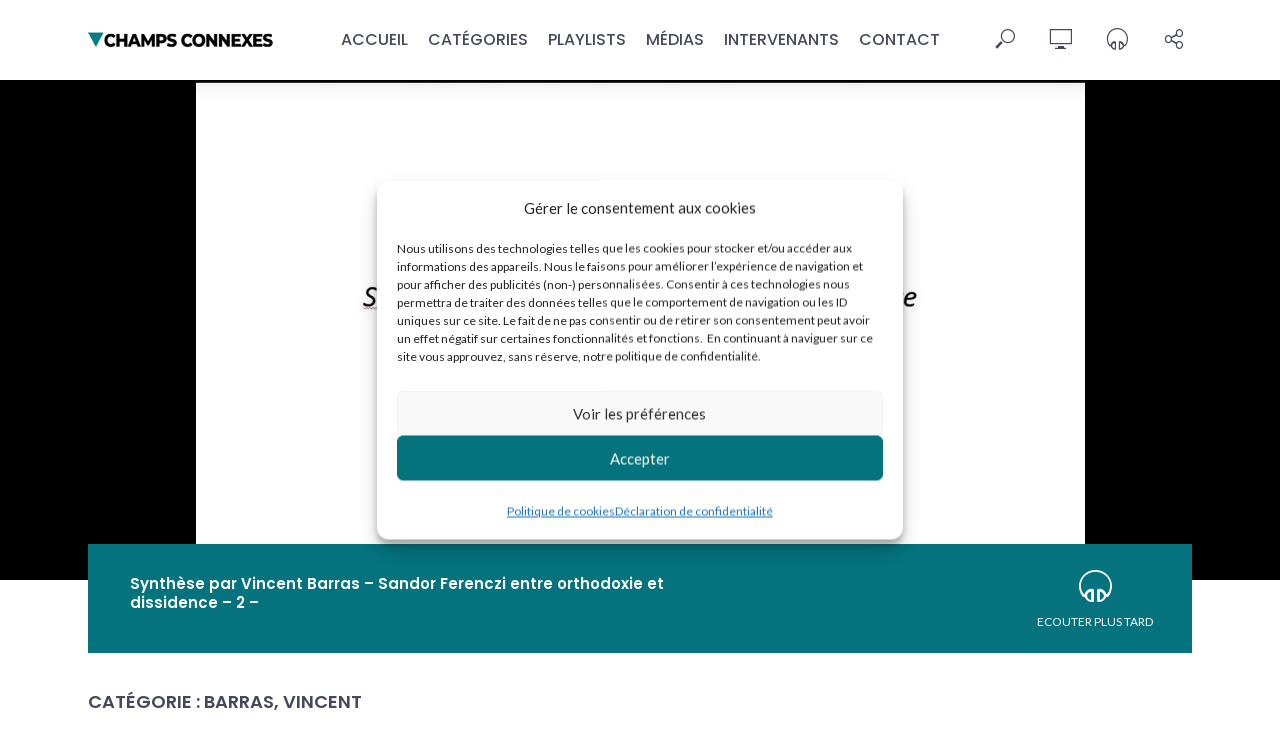

--- FILE ---
content_type: text/html; charset=UTF-8
request_url: https://psychanalyse-appliquee.ch/intervenant-champs-connexes/barras-vincent/
body_size: 38142
content:
<!DOCTYPE html>
<html lang="fr-FR">
<head>
<meta charset="UTF-8">
<meta name="viewport" content="width=device-width,initial-scale=1.0">
<link rel="pingback" href="https://psychanalyse-appliquee.ch/xmlrpc.php">
<link rel="profile" href="https://gmpg.org/xfn/11" />
<meta name='robots' content='index, follow, max-image-preview:large, max-snippet:-1, max-video-preview:-1' />
	<style>img:is([sizes="auto" i], [sizes^="auto," i]) { contain-intrinsic-size: 3000px 1500px }</style>
	
<!-- Google Tag Manager for WordPress by gtm4wp.com -->
<script data-cfasync="false" data-pagespeed-no-defer>
	var gtm4wp_datalayer_name = "dataLayer";
	var dataLayer = dataLayer || [];
</script>
<!-- End Google Tag Manager for WordPress by gtm4wp.com -->
	<!-- This site is optimized with the Yoast SEO plugin v26.4 - https://yoast.com/wordpress/plugins/seo/ -->
	<title>Archives des Barras, Vincent | Champs Connexes</title>
	<link rel="canonical" href="https://psychanalyse-appliquee.ch/intervenant-champs-connexes/barras-vincent/" />
	<meta property="og:locale" content="fr_FR" />
	<meta property="og:type" content="article" />
	<meta property="og:title" content="Archives des Barras, Vincent | Champs Connexes" />
	<meta property="og:url" content="https://psychanalyse-appliquee.ch/intervenant-champs-connexes/barras-vincent/" />
	<meta property="og:site_name" content="Champs Connexes" />
	<meta name="twitter:card" content="summary_large_image" />
	<script type="application/ld+json" class="yoast-schema-graph">{"@context":"https://schema.org","@graph":[{"@type":"CollectionPage","@id":"https://psychanalyse-appliquee.ch/intervenant-champs-connexes/barras-vincent/","url":"https://psychanalyse-appliquee.ch/intervenant-champs-connexes/barras-vincent/","name":"Archives des Barras, Vincent | Champs Connexes","isPartOf":{"@id":"https://psychanalyse-appliquee.ch/#website"},"primaryImageOfPage":{"@id":"https://psychanalyse-appliquee.ch/intervenant-champs-connexes/barras-vincent/#primaryimage"},"image":{"@id":"https://psychanalyse-appliquee.ch/intervenant-champs-connexes/barras-vincent/#primaryimage"},"thumbnailUrl":"https://psychanalyse-appliquee.ch/wp-content/uploads/2021/07/s-ferenczi-between-orthodoxy-ans.jpg","breadcrumb":{"@id":"https://psychanalyse-appliquee.ch/intervenant-champs-connexes/barras-vincent/#breadcrumb"},"inLanguage":"fr-FR"},{"@type":"ImageObject","inLanguage":"fr-FR","@id":"https://psychanalyse-appliquee.ch/intervenant-champs-connexes/barras-vincent/#primaryimage","url":"https://psychanalyse-appliquee.ch/wp-content/uploads/2021/07/s-ferenczi-between-orthodoxy-ans.jpg","contentUrl":"https://psychanalyse-appliquee.ch/wp-content/uploads/2021/07/s-ferenczi-between-orthodoxy-ans.jpg","width":480,"height":360},{"@type":"BreadcrumbList","@id":"https://psychanalyse-appliquee.ch/intervenant-champs-connexes/barras-vincent/#breadcrumb","itemListElement":[{"@type":"ListItem","position":1,"name":"Accueil","item":"https://psychanalyse-appliquee.ch/"},{"@type":"ListItem","position":2,"name":"Intervenant","item":"https://psychanalyse-appliquee.ch/intervenant-champs-connexes/"},{"@type":"ListItem","position":3,"name":"Barras, Vincent"}]},{"@type":"WebSite","@id":"https://psychanalyse-appliquee.ch/#website","url":"https://psychanalyse-appliquee.ch/","name":"Champs Connexes","description":"Champs Connexes est un espace d&#039;échange et de réflexion au service des sciences et de la psychanalyse appliquée","publisher":{"@id":"https://psychanalyse-appliquee.ch/#organization"},"potentialAction":[{"@type":"SearchAction","target":{"@type":"EntryPoint","urlTemplate":"https://psychanalyse-appliquee.ch/?s={search_term_string}"},"query-input":{"@type":"PropertyValueSpecification","valueRequired":true,"valueName":"search_term_string"}}],"inLanguage":"fr-FR"},{"@type":"Organization","@id":"https://psychanalyse-appliquee.ch/#organization","name":"Champs Connexes","url":"https://psychanalyse-appliquee.ch/","logo":{"@type":"ImageObject","inLanguage":"fr-FR","@id":"https://psychanalyse-appliquee.ch/#/schema/logo/image/","url":"https://psychanalyse-appliquee.ch/wp-content/uploads/2021/01/champs-connexes-1.png","contentUrl":"https://psychanalyse-appliquee.ch/wp-content/uploads/2021/01/champs-connexes-1.png","width":190,"height":25,"caption":"Champs Connexes"},"image":{"@id":"https://psychanalyse-appliquee.ch/#/schema/logo/image/"}}]}</script>
	<!-- / Yoast SEO plugin. -->


<link rel='dns-prefetch' href='//fonts.googleapis.com' />
<link rel="alternate" type="application/rss+xml" title="Champs Connexes &raquo; Flux" href="https://psychanalyse-appliquee.ch/feed/" />
<link rel="alternate" type="application/rss+xml" title="Champs Connexes &raquo; Flux des commentaires" href="https://psychanalyse-appliquee.ch/comments/feed/" />
<link rel="alternate" type="application/rss+xml" title="Champs Connexes &raquo; Flux de la catégorie Barras, Vincent" href="https://psychanalyse-appliquee.ch/intervenant-champs-connexes/barras-vincent/feed/" />
<script type="text/javascript">
/* <![CDATA[ */
window._wpemojiSettings = {"baseUrl":"https:\/\/s.w.org\/images\/core\/emoji\/16.0.1\/72x72\/","ext":".png","svgUrl":"https:\/\/s.w.org\/images\/core\/emoji\/16.0.1\/svg\/","svgExt":".svg","source":{"concatemoji":"https:\/\/psychanalyse-appliquee.ch\/wp-includes\/js\/wp-emoji-release.min.js?ver=6.8.3"}};
/*! This file is auto-generated */
!function(s,n){var o,i,e;function c(e){try{var t={supportTests:e,timestamp:(new Date).valueOf()};sessionStorage.setItem(o,JSON.stringify(t))}catch(e){}}function p(e,t,n){e.clearRect(0,0,e.canvas.width,e.canvas.height),e.fillText(t,0,0);var t=new Uint32Array(e.getImageData(0,0,e.canvas.width,e.canvas.height).data),a=(e.clearRect(0,0,e.canvas.width,e.canvas.height),e.fillText(n,0,0),new Uint32Array(e.getImageData(0,0,e.canvas.width,e.canvas.height).data));return t.every(function(e,t){return e===a[t]})}function u(e,t){e.clearRect(0,0,e.canvas.width,e.canvas.height),e.fillText(t,0,0);for(var n=e.getImageData(16,16,1,1),a=0;a<n.data.length;a++)if(0!==n.data[a])return!1;return!0}function f(e,t,n,a){switch(t){case"flag":return n(e,"\ud83c\udff3\ufe0f\u200d\u26a7\ufe0f","\ud83c\udff3\ufe0f\u200b\u26a7\ufe0f")?!1:!n(e,"\ud83c\udde8\ud83c\uddf6","\ud83c\udde8\u200b\ud83c\uddf6")&&!n(e,"\ud83c\udff4\udb40\udc67\udb40\udc62\udb40\udc65\udb40\udc6e\udb40\udc67\udb40\udc7f","\ud83c\udff4\u200b\udb40\udc67\u200b\udb40\udc62\u200b\udb40\udc65\u200b\udb40\udc6e\u200b\udb40\udc67\u200b\udb40\udc7f");case"emoji":return!a(e,"\ud83e\udedf")}return!1}function g(e,t,n,a){var r="undefined"!=typeof WorkerGlobalScope&&self instanceof WorkerGlobalScope?new OffscreenCanvas(300,150):s.createElement("canvas"),o=r.getContext("2d",{willReadFrequently:!0}),i=(o.textBaseline="top",o.font="600 32px Arial",{});return e.forEach(function(e){i[e]=t(o,e,n,a)}),i}function t(e){var t=s.createElement("script");t.src=e,t.defer=!0,s.head.appendChild(t)}"undefined"!=typeof Promise&&(o="wpEmojiSettingsSupports",i=["flag","emoji"],n.supports={everything:!0,everythingExceptFlag:!0},e=new Promise(function(e){s.addEventListener("DOMContentLoaded",e,{once:!0})}),new Promise(function(t){var n=function(){try{var e=JSON.parse(sessionStorage.getItem(o));if("object"==typeof e&&"number"==typeof e.timestamp&&(new Date).valueOf()<e.timestamp+604800&&"object"==typeof e.supportTests)return e.supportTests}catch(e){}return null}();if(!n){if("undefined"!=typeof Worker&&"undefined"!=typeof OffscreenCanvas&&"undefined"!=typeof URL&&URL.createObjectURL&&"undefined"!=typeof Blob)try{var e="postMessage("+g.toString()+"("+[JSON.stringify(i),f.toString(),p.toString(),u.toString()].join(",")+"));",a=new Blob([e],{type:"text/javascript"}),r=new Worker(URL.createObjectURL(a),{name:"wpTestEmojiSupports"});return void(r.onmessage=function(e){c(n=e.data),r.terminate(),t(n)})}catch(e){}c(n=g(i,f,p,u))}t(n)}).then(function(e){for(var t in e)n.supports[t]=e[t],n.supports.everything=n.supports.everything&&n.supports[t],"flag"!==t&&(n.supports.everythingExceptFlag=n.supports.everythingExceptFlag&&n.supports[t]);n.supports.everythingExceptFlag=n.supports.everythingExceptFlag&&!n.supports.flag,n.DOMReady=!1,n.readyCallback=function(){n.DOMReady=!0}}).then(function(){return e}).then(function(){var e;n.supports.everything||(n.readyCallback(),(e=n.source||{}).concatemoji?t(e.concatemoji):e.wpemoji&&e.twemoji&&(t(e.twemoji),t(e.wpemoji)))}))}((window,document),window._wpemojiSettings);
/* ]]> */
</script>
<style id='wp-emoji-styles-inline-css' type='text/css'>

	img.wp-smiley, img.emoji {
		display: inline !important;
		border: none !important;
		box-shadow: none !important;
		height: 1em !important;
		width: 1em !important;
		margin: 0 0.07em !important;
		vertical-align: -0.1em !important;
		background: none !important;
		padding: 0 !important;
	}
</style>
<link rel='stylesheet' id='wp-block-library-css' href='https://psychanalyse-appliquee.ch/wp-includes/css/dist/block-library/style.min.css?ver=6.8.3' type='text/css' media='all' />
<style id='classic-theme-styles-inline-css' type='text/css'>
/*! This file is auto-generated */
.wp-block-button__link{color:#fff;background-color:#32373c;border-radius:9999px;box-shadow:none;text-decoration:none;padding:calc(.667em + 2px) calc(1.333em + 2px);font-size:1.125em}.wp-block-file__button{background:#32373c;color:#fff;text-decoration:none}
</style>
<style id='global-styles-inline-css' type='text/css'>
:root{--wp--preset--aspect-ratio--square: 1;--wp--preset--aspect-ratio--4-3: 4/3;--wp--preset--aspect-ratio--3-4: 3/4;--wp--preset--aspect-ratio--3-2: 3/2;--wp--preset--aspect-ratio--2-3: 2/3;--wp--preset--aspect-ratio--16-9: 16/9;--wp--preset--aspect-ratio--9-16: 9/16;--wp--preset--color--black: #000000;--wp--preset--color--cyan-bluish-gray: #abb8c3;--wp--preset--color--white: #ffffff;--wp--preset--color--pale-pink: #f78da7;--wp--preset--color--vivid-red: #cf2e2e;--wp--preset--color--luminous-vivid-orange: #ff6900;--wp--preset--color--luminous-vivid-amber: #fcb900;--wp--preset--color--light-green-cyan: #7bdcb5;--wp--preset--color--vivid-green-cyan: #00d084;--wp--preset--color--pale-cyan-blue: #8ed1fc;--wp--preset--color--vivid-cyan-blue: #0693e3;--wp--preset--color--vivid-purple: #9b51e0;--wp--preset--color--vlog-acc: #137d87;--wp--preset--color--vlog-meta: #999999;--wp--preset--color--vlog-txt: #1d1e35;--wp--preset--color--vlog-bg: #ffffff;--wp--preset--color--vlog-highlight-txt: #ffffff;--wp--preset--color--vlog-highlight-bg: #04737e;--wp--preset--gradient--vivid-cyan-blue-to-vivid-purple: linear-gradient(135deg,rgba(6,147,227,1) 0%,rgb(155,81,224) 100%);--wp--preset--gradient--light-green-cyan-to-vivid-green-cyan: linear-gradient(135deg,rgb(122,220,180) 0%,rgb(0,208,130) 100%);--wp--preset--gradient--luminous-vivid-amber-to-luminous-vivid-orange: linear-gradient(135deg,rgba(252,185,0,1) 0%,rgba(255,105,0,1) 100%);--wp--preset--gradient--luminous-vivid-orange-to-vivid-red: linear-gradient(135deg,rgba(255,105,0,1) 0%,rgb(207,46,46) 100%);--wp--preset--gradient--very-light-gray-to-cyan-bluish-gray: linear-gradient(135deg,rgb(238,238,238) 0%,rgb(169,184,195) 100%);--wp--preset--gradient--cool-to-warm-spectrum: linear-gradient(135deg,rgb(74,234,220) 0%,rgb(151,120,209) 20%,rgb(207,42,186) 40%,rgb(238,44,130) 60%,rgb(251,105,98) 80%,rgb(254,248,76) 100%);--wp--preset--gradient--blush-light-purple: linear-gradient(135deg,rgb(255,206,236) 0%,rgb(152,150,240) 100%);--wp--preset--gradient--blush-bordeaux: linear-gradient(135deg,rgb(254,205,165) 0%,rgb(254,45,45) 50%,rgb(107,0,62) 100%);--wp--preset--gradient--luminous-dusk: linear-gradient(135deg,rgb(255,203,112) 0%,rgb(199,81,192) 50%,rgb(65,88,208) 100%);--wp--preset--gradient--pale-ocean: linear-gradient(135deg,rgb(255,245,203) 0%,rgb(182,227,212) 50%,rgb(51,167,181) 100%);--wp--preset--gradient--electric-grass: linear-gradient(135deg,rgb(202,248,128) 0%,rgb(113,206,126) 100%);--wp--preset--gradient--midnight: linear-gradient(135deg,rgb(2,3,129) 0%,rgb(40,116,252) 100%);--wp--preset--font-size--small: 16.8px;--wp--preset--font-size--medium: 20px;--wp--preset--font-size--large: 29.4px;--wp--preset--font-size--x-large: 42px;--wp--preset--font-size--normal: 21px;--wp--preset--font-size--huge: 37.8px;--wp--preset--spacing--20: 0.44rem;--wp--preset--spacing--30: 0.67rem;--wp--preset--spacing--40: 1rem;--wp--preset--spacing--50: 1.5rem;--wp--preset--spacing--60: 2.25rem;--wp--preset--spacing--70: 3.38rem;--wp--preset--spacing--80: 5.06rem;--wp--preset--shadow--natural: 6px 6px 9px rgba(0, 0, 0, 0.2);--wp--preset--shadow--deep: 12px 12px 50px rgba(0, 0, 0, 0.4);--wp--preset--shadow--sharp: 6px 6px 0px rgba(0, 0, 0, 0.2);--wp--preset--shadow--outlined: 6px 6px 0px -3px rgba(255, 255, 255, 1), 6px 6px rgba(0, 0, 0, 1);--wp--preset--shadow--crisp: 6px 6px 0px rgba(0, 0, 0, 1);}:where(.is-layout-flex){gap: 0.5em;}:where(.is-layout-grid){gap: 0.5em;}body .is-layout-flex{display: flex;}.is-layout-flex{flex-wrap: wrap;align-items: center;}.is-layout-flex > :is(*, div){margin: 0;}body .is-layout-grid{display: grid;}.is-layout-grid > :is(*, div){margin: 0;}:where(.wp-block-columns.is-layout-flex){gap: 2em;}:where(.wp-block-columns.is-layout-grid){gap: 2em;}:where(.wp-block-post-template.is-layout-flex){gap: 1.25em;}:where(.wp-block-post-template.is-layout-grid){gap: 1.25em;}.has-black-color{color: var(--wp--preset--color--black) !important;}.has-cyan-bluish-gray-color{color: var(--wp--preset--color--cyan-bluish-gray) !important;}.has-white-color{color: var(--wp--preset--color--white) !important;}.has-pale-pink-color{color: var(--wp--preset--color--pale-pink) !important;}.has-vivid-red-color{color: var(--wp--preset--color--vivid-red) !important;}.has-luminous-vivid-orange-color{color: var(--wp--preset--color--luminous-vivid-orange) !important;}.has-luminous-vivid-amber-color{color: var(--wp--preset--color--luminous-vivid-amber) !important;}.has-light-green-cyan-color{color: var(--wp--preset--color--light-green-cyan) !important;}.has-vivid-green-cyan-color{color: var(--wp--preset--color--vivid-green-cyan) !important;}.has-pale-cyan-blue-color{color: var(--wp--preset--color--pale-cyan-blue) !important;}.has-vivid-cyan-blue-color{color: var(--wp--preset--color--vivid-cyan-blue) !important;}.has-vivid-purple-color{color: var(--wp--preset--color--vivid-purple) !important;}.has-black-background-color{background-color: var(--wp--preset--color--black) !important;}.has-cyan-bluish-gray-background-color{background-color: var(--wp--preset--color--cyan-bluish-gray) !important;}.has-white-background-color{background-color: var(--wp--preset--color--white) !important;}.has-pale-pink-background-color{background-color: var(--wp--preset--color--pale-pink) !important;}.has-vivid-red-background-color{background-color: var(--wp--preset--color--vivid-red) !important;}.has-luminous-vivid-orange-background-color{background-color: var(--wp--preset--color--luminous-vivid-orange) !important;}.has-luminous-vivid-amber-background-color{background-color: var(--wp--preset--color--luminous-vivid-amber) !important;}.has-light-green-cyan-background-color{background-color: var(--wp--preset--color--light-green-cyan) !important;}.has-vivid-green-cyan-background-color{background-color: var(--wp--preset--color--vivid-green-cyan) !important;}.has-pale-cyan-blue-background-color{background-color: var(--wp--preset--color--pale-cyan-blue) !important;}.has-vivid-cyan-blue-background-color{background-color: var(--wp--preset--color--vivid-cyan-blue) !important;}.has-vivid-purple-background-color{background-color: var(--wp--preset--color--vivid-purple) !important;}.has-black-border-color{border-color: var(--wp--preset--color--black) !important;}.has-cyan-bluish-gray-border-color{border-color: var(--wp--preset--color--cyan-bluish-gray) !important;}.has-white-border-color{border-color: var(--wp--preset--color--white) !important;}.has-pale-pink-border-color{border-color: var(--wp--preset--color--pale-pink) !important;}.has-vivid-red-border-color{border-color: var(--wp--preset--color--vivid-red) !important;}.has-luminous-vivid-orange-border-color{border-color: var(--wp--preset--color--luminous-vivid-orange) !important;}.has-luminous-vivid-amber-border-color{border-color: var(--wp--preset--color--luminous-vivid-amber) !important;}.has-light-green-cyan-border-color{border-color: var(--wp--preset--color--light-green-cyan) !important;}.has-vivid-green-cyan-border-color{border-color: var(--wp--preset--color--vivid-green-cyan) !important;}.has-pale-cyan-blue-border-color{border-color: var(--wp--preset--color--pale-cyan-blue) !important;}.has-vivid-cyan-blue-border-color{border-color: var(--wp--preset--color--vivid-cyan-blue) !important;}.has-vivid-purple-border-color{border-color: var(--wp--preset--color--vivid-purple) !important;}.has-vivid-cyan-blue-to-vivid-purple-gradient-background{background: var(--wp--preset--gradient--vivid-cyan-blue-to-vivid-purple) !important;}.has-light-green-cyan-to-vivid-green-cyan-gradient-background{background: var(--wp--preset--gradient--light-green-cyan-to-vivid-green-cyan) !important;}.has-luminous-vivid-amber-to-luminous-vivid-orange-gradient-background{background: var(--wp--preset--gradient--luminous-vivid-amber-to-luminous-vivid-orange) !important;}.has-luminous-vivid-orange-to-vivid-red-gradient-background{background: var(--wp--preset--gradient--luminous-vivid-orange-to-vivid-red) !important;}.has-very-light-gray-to-cyan-bluish-gray-gradient-background{background: var(--wp--preset--gradient--very-light-gray-to-cyan-bluish-gray) !important;}.has-cool-to-warm-spectrum-gradient-background{background: var(--wp--preset--gradient--cool-to-warm-spectrum) !important;}.has-blush-light-purple-gradient-background{background: var(--wp--preset--gradient--blush-light-purple) !important;}.has-blush-bordeaux-gradient-background{background: var(--wp--preset--gradient--blush-bordeaux) !important;}.has-luminous-dusk-gradient-background{background: var(--wp--preset--gradient--luminous-dusk) !important;}.has-pale-ocean-gradient-background{background: var(--wp--preset--gradient--pale-ocean) !important;}.has-electric-grass-gradient-background{background: var(--wp--preset--gradient--electric-grass) !important;}.has-midnight-gradient-background{background: var(--wp--preset--gradient--midnight) !important;}.has-small-font-size{font-size: var(--wp--preset--font-size--small) !important;}.has-medium-font-size{font-size: var(--wp--preset--font-size--medium) !important;}.has-large-font-size{font-size: var(--wp--preset--font-size--large) !important;}.has-x-large-font-size{font-size: var(--wp--preset--font-size--x-large) !important;}
:where(.wp-block-post-template.is-layout-flex){gap: 1.25em;}:where(.wp-block-post-template.is-layout-grid){gap: 1.25em;}
:where(.wp-block-columns.is-layout-flex){gap: 2em;}:where(.wp-block-columns.is-layout-grid){gap: 2em;}
:root :where(.wp-block-pullquote){font-size: 1.5em;line-height: 1.6;}
</style>
<link rel='stylesheet' id='contact-form-7-css' href='https://psychanalyse-appliquee.ch/wp-content/plugins/contact-form-7/includes/css/styles.css?ver=6.1.3' type='text/css' media='all' />
<link rel='stylesheet' id='wpa-css-css' href='https://psychanalyse-appliquee.ch/wp-content/plugins/honeypot/includes/css/wpa.css?ver=2.3.04' type='text/css' media='all' />
<link rel='stylesheet' id='mks_shortcodes_simple_line_icons-css' href='https://psychanalyse-appliquee.ch/wp-content/plugins/meks-flexible-shortcodes/css/simple-line/simple-line-icons.css?ver=1.3.8' type='text/css' media='screen' />
<link rel='stylesheet' id='mks_shortcodes_css-css' href='https://psychanalyse-appliquee.ch/wp-content/plugins/meks-flexible-shortcodes/css/style.css?ver=1.3.8' type='text/css' media='screen' />
<link rel='stylesheet' id='cmplz-general-css' href='https://psychanalyse-appliquee.ch/wp-content/plugins/complianz-gdpr-premium/assets/css/cookieblocker.min.css?ver=1764146670' type='text/css' media='all' />
<link rel='stylesheet' id='vlog-fonts-css' href='https://fonts.googleapis.com/css?family=Lato%3A400%7CPoppins%3A400%2C600%2C500&#038;subset=latin%2Clatin-ext&#038;ver=2.3.2' type='text/css' media='all' />
<link rel='stylesheet' id='vlog-main-css' href='https://psychanalyse-appliquee.ch/wp-content/themes/vlog/assets/css/min.css?ver=2.3.2' type='text/css' media='all' />
<style id='vlog-main-inline-css' type='text/css'>
body,#cancel-comment-reply-link,.vlog-wl-action .vlog-button,.vlog-actions-menu .vlog-action-login a {color: #1d1e35;font-family: 'Lato';font-weight: 400;}.vlog-body-box{background-color:#ffffff;}h1, h2, h3, h4, h5, h6,.h1, .h2, .h3, .h4, .h5, .h6,blockquote,.vlog-comments .url,.comment-author b,.vlog-site-header .site-title a,.entry-content thead td,#bbpress-forums .bbp-forum-title, #bbpress-forums .bbp-topic-permalink,.wp-block-cover .wp-block-cover-image-text, .wp-block-cover .wp-block-cover-text, .wp-block-cover h2, .wp-block-cover-image .wp-block-cover-image-text, .wp-block-cover-image .wp-block-cover-text, .wp-block-cover-image h2 {font-family: 'Poppins';font-weight: 600;}.vlog-site-header a,.dl-menuwrapper li a{font-family: 'Poppins';font-weight: 500;}body{font-size: 2.1rem;}.entry-headline.h4{font-size: 1.8rem;}.vlog-site-header .vlog-main-nav li a{font-size: 1.6rem;}.vlog-sidebar, .vlog-site-footer p, .vlog-lay-b .entry-content p, .vlog-lay-c .entry-content p, .vlog-lay-d .entry-content p, .vlog-lay-e .entry-content p{font-size: 1.6rem;}.widget .widget-title{font-size: 1.8rem;}.vlog-mod-head .vlog-mod-title h4{font-size: 2.0rem;}h1, .h1 {font-size: 2.8rem;}h2, .h2 {font-size: 2.2rem;}h3, .h3 {font-size: 2.0rem;}h4, .h4, .vlog-no-sid .vlog-lay-d .h5, .vlog-no-sid .vlog-lay-e .h5, .vlog-no-sid .vlog-lay-f .h5 {font-size: 1.8rem;}h5, .h5, .vlog-no-sid .vlog-lay-g .h6 {font-size: 2.2rem;}h6, .h6 {font-size: 1.4rem;}.h7{font-size: 1.3rem;}.entry-headline h4{font-size: 1.8rem;}.meta-item{font-size: 1.2rem;}.vlog-top-bar,.vlog-top-bar .sub-menu{background-color: #34495e;}.vlog-top-bar ul li a,.vlog-site-date{color: #8b97a3;}.vlog-top-bar ul li:hover > a{color: #ffffff;}.vlog-header-middle{height: 80px;}.vlog-header-middle .site-title img{max-height: 80px;}.vlog-site-header,.vlog-header-shadow .vlog-header-wrapper,.vlog-site-header .vlog-main-nav .sub-menu,.vlog-actions-button .sub-menu,.vlog-site-header .vlog-main-nav > li:hover > a,.vlog-actions-button:hover > span,.vlog-action-search.active.vlog-actions-button > span,.vlog-actions-search input[type=text]:focus,.vlog-responsive-header,.dl-menuwrapper .dl-menu{background-color: #ffffff;}.vlog-site-header,.vlog-site-header .entry-title a,.vlog-site-header a,.vlog-custom-cart,.dl-menuwrapper li a,.vlog-site-header .vlog-search-form input[type=text],.vlog-responsive-header,.vlog-responsive-header a.vlog-responsive-header .entry-title a,.dl-menuwrapper button,.vlog-remove-wl, .vlog-remove-ll {color: #46495d;}.vlog-main-nav .sub-menu li:hover > a,.vlog-main-nav > .current_page_item > a,.vlog-main-nav .current-menu-item > a,.vlog-main-nav li:not(.menu-item-has-children):hover > a,.vlog-actions-button.vlog-action-search:hover span,.vlog-actions-button.vlog-cart-icon:hover a,.dl-menuwrapper li a:focus,.dl-menuwrapper li a:hover,.dl-menuwrapper button:hover,.vlog-main-nav .vlog-mega-menu .entry-title a:hover,.vlog-menu-posts .entry-title a:hover,.vlog-menu-posts .vlog-remove-wl:hover{color: #137d87;}.vlog-site-header .vlog-search-form input[type=text]::-webkit-input-placeholder { color: #46495d;}.vlog-site-header .vlog-search-form input[type=text]::-moz-placeholder {color: #46495d;}.vlog-site-header .vlog-search-form input[type=text]:-ms-input-placeholder {color: #46495d;}.vlog-watch-later-count{background-color: #137d87;}.pulse{-webkit-box-shadow: 0 0 0 0 #f0f0f0, 0 0 0 0 rgba(19,125,135,0.7);box-shadow: 0 0 0 0 #f0f0f0, 0 0 0 0 rgba(19,125,135,0.7);}.vlog-header-bottom{background: #f6f6f6;}.vlog-header-bottom,.vlog-header-bottom .entry-title a,.vlog-header-bottom a,.vlog-header-bottom .vlog-search-form input[type=text]{color: #111111;}.vlog-header-bottom .vlog-main-nav .sub-menu li:hover > a, .vlog-header-bottom .vlog-main-nav > .current_page_item > a, .vlog-header-bottom .vlog-main-nav .current-menu-item > a, .vlog-header-bottom .vlog-main-nav li:not(.menu-item-has-children):hover > a, .vlog-header-bottom .vlog-actions-button.vlog-action-search:hover span,.vlog-header-bottom .entry-title a:hover,.vlog-header-bottom .vlog-remove-wl:hover,.vlog-header-bottom .vlog-mega-menu .entry-title a:hover{color: #9b59b6;}.vlog-header-bottom .vlog-search-form input[type=text]::-webkit-input-placeholder { color: #46495d;}.vlog-header-bottom .vlog-search-form input[type=text]::-moz-placeholder {color: #46495d;}.vlog-header-bottom .vlog-search-form input[type=text]:-ms-input-placeholder {color: #46495d;}.vlog-header-bottom .vlog-watch-later-count{background-color: #9b59b6;}.vlog-header-bottom .pulse{-webkit-box-shadow: 0 0 0 0 #f0f0f0, 0 0 0 0 rgba(155,89,182,0.7);box-shadow: 0 0 0 0 #f0f0f0, 0 0 0 0 rgba(155,89,182,0.7);}.vlog-sticky-header.vlog-site-header,.vlog-sticky-header.vlog-site-header .vlog-main-nav .sub-menu,.vlog-sticky-header .vlog-actions-button .sub-menu,.vlog-sticky-header.vlog-site-header .vlog-main-nav > li:hover > a,.vlog-sticky-header .vlog-actions-button:hover > span,.vlog-sticky-header .vlog-action-search.active.vlog-actions-button > span,.vlog-sticky-header .vlog-actions-search input[type=text]:focus{background-color: #ffffff;}.vlog-sticky-header,.vlog-sticky-header .entry-title a,.vlog-sticky-header a,.vlog-sticky-header .vlog-search-form input[type=text],.vlog-sticky-header.vlog-site-header a{color: #46495d;}.vlog-sticky-header .vlog-main-nav .sub-menu li:hover > a,.vlog-sticky-header .vlog-main-nav > .current_page_item > a,.vlog-sticky-header .vlog-main-nav li:not(.menu-item-has-children):hover > a,.vlog-sticky-header .vlog-actions-button.vlog-action-search:hover span,.vlog-sticky-header.vlog-header-bottom .vlog-main-nav .current-menu-item > a,.vlog-sticky-header.vlog-header-bottom .entry-title a:hover,.vlog-sticky-header.vlog-header-bottom.vlog-remove-wl:hover,.vlog-sticky-header .vlog-main-nav .vlog-mega-menu .entry-title a:hover,.vlog-sticky-header .vlog-menu-posts .entry-title a:hover,.vlog-sticky-header .vlog-menu-posts .vlog-remove-wl:hover {color: #137d87;}.vlog-header-bottom .vlog-search-form input[type=text]::-webkit-input-placeholder { color: #46495d;}.vlog-header-bottom .vlog-search-form input[type=text]::-moz-placeholder {color: #46495d;}.vlog-header-bottom .vlog-search-form input[type=text]:-ms-input-placeholder {color: #46495d;}.vlog-sticky-header .vlog-watch-later-count{background-color: #137d87;}.vlog-sticky-header .pulse{-webkit-box-shadow: 0 0 0 0 #f0f0f0, 0 0 0 0 rgba(19,125,135,0.7);box-shadow: 0 0 0 0 #f0f0f0, 0 0 0 0 rgba(19,125,135,0.7);}a{color: #137d87; }.meta-item,.meta-icon,.meta-comments a,.vlog-prev-next-nav .vlog-pn-ico,.comment-metadata a,.widget_calendar table caption,.widget_archive li,.widget_recent_comments li,.rss-date,.widget_rss cite,.widget_tag_cloud a:after,.widget_recent_entries li .post-date,.meta-tags a:after,.bbp-forums .bbp-forum-freshness a,#vlog-video-sticky-close{color: #999999; }.vlog-pagination .dots:hover, .vlog-pagination a, .vlog-post .entry-category a:hover,a.meta-icon:hover,.meta-comments:hover,.meta-comments:hover a,.vlog-prev-next-nav a,.widget_tag_cloud a,.widget_calendar table tfoot tr td a,.vlog-button-search,.meta-tags a,.vlog-all-link:hover,.vlog-sl-item:hover,.entry-content-single .meta-tags a:hover,#bbpress-forums .bbp-forum-title, #bbpress-forums .bbp-topic-permalink{color: #1d1e35; }.vlog-count,.vlog-button,.vlog-pagination .vlog-button,.vlog-pagination .vlog-button:hover,.vlog-listen-later-count,.vlog-cart-icon a .vlog-cart-count,a.page-numbers:hover,.widget_calendar table tbody td a,.vlog-load-more a,.vlog-next a,.vlog-prev a,.vlog-pagination .next,.vlog-pagination .prev,.mks_author_link,.mks_read_more a,.vlog-wl-action .vlog-button,body .mejs-controls .mejs-time-rail .mejs-time-current,.vlog-link-pages a,body a.llms-button-action {background-color: #137d87;}body a.llms-button-action:hover {background-color: #137d87;color: #fff;}.vlog-pagination .uil-ripple-css div:nth-of-type(1),.vlog-pagination .uil-ripple-css div:nth-of-type(2),blockquote{border-color: #137d87;}.entry-content-single a,#bbpress-forums .bbp-forum-title:hover, #bbpress-forums .bbp-topic-permalink:hover{color: #137d87;}.entry-content-single a:hover{color: #1d1e35;}.vlog-site-content,.vlog-content .entry-content-single a.vlog-popup-img { background: #ffffff;}.vlog-content .entry-content-single a.vlog-popup-img{color: #ffffff;}h1,h2,h3,h4,h5,h6,.h1, .h2, .h3, .h4, .h5, .h6,.entry-title a,.vlog-comments .url,.rsswidget:hover,.vlog-format-inplay .entry-category a:hover,.vlog-format-inplay .meta-comments a:hover,.vlog-format-inplay .action-item,.vlog-format-inplay .entry-title a,.vlog-format-inplay .entry-title a:hover { color: #46495d;}.widget ul li a{color: #1d1e35;}.widget ul li a:hover,.entry-title a:hover,.widget .vlog-search-form .vlog-button-search:hover,.bypostauthor .comment-body .fn:before,.vlog-comments .url:hover,#cancel-comment-reply-link,.widget_tag_cloud a:hover,.meta-tags a:hover,.vlog-remove-wl:hover{color: #137d87;}.entry-content p{color: #1d1e35;}.widget_calendar #today:after{background: rgba(29,30,53,0.1)}.vlog-button,.vlog-button a,.vlog-pagination .vlog-button,.vlog-pagination .next,.vlog-pagination .prev,a.page-numbers:hover,.widget_calendar table tbody td a,.vlog-featured-info-2 .entry-title a,.vlog-load-more a,.vlog-next a,.vlog-prev a,.mks_author_link,.mks_read_more a,.vlog-wl-action .vlog-button,.vlog-link-pages a,.vlog-link-pages a:hover{color: #FFF;}#cancel-comment-reply-link, .comment-reply-link, .vlog-rm,.vlog-mod-actions .vlog-all-link,.vlog-slider-controls .owl-next, .vlog-slider-controls .owl-prev {color: #137d87; border-color: rgba(19,125,135,0.7)}.vlog-mod-actions .vlog-all-link:hover,.vlog-slider-controls .owl-next:hover, .vlog-slider-controls .owl-prev:hover {color: #1d1e35; border-color: rgba(29,30,53,0.7)}.comment-reply-link:hover,.vlog-rm:hover,a.button.product_type_simple.add_to_cart_button:hover,a.added_to_cart:hover,#cancel-comment-reply-link:hover{color: #1d1e35;border-color: #1d1e35;}.wp-block-button__link,.wp-block-search__button{background: #137d87; color: #ffffff;}.wp-block-button__link:hover,.wp-block-search__button:hover{color: #ffffff;}.wp-block-separator{border-color: rgba(29,30,53,0.2);border-bottom-width: 1px;}.wp-block-calendar tfoot a{color: #137d87; }.vlog-highlight .entry-category,.vlog-highlight .entry-category a,.vlog-highlight .meta-item a,.vlog-highlight .meta-item span,.vlog-highlight .meta-item,.vlog-highlight.widget_tag_cloud a:hover{color: rgba(255,255,255,0.5);}.vlog-highlight {background: #04737e;color: #ffffff;border: none;}.vlog-highlight .widget-title{border-bottom-color: rgba(255,255,255,0.1);}.vlog-highlight .entry-title,.vlog-highlight .entry-category a:hover,.vlog-highlight .action-item,.vlog-highlight .meta-item a:hover,.vlog-highlight .widget-title span,.vlog-highlight .entry-title a,.widget.vlog-highlight ul li a,.vlog-highlight.widget_calendar table tfoot tr td a,.vlog-highlight .widget_tag_cloud a{color: #ffffff;}.vlog-highlight .widget_calendar #today:after{ background: rgba(255,255,255,0.1);}.widget.vlog-highlightinput[type=number], .widget.vlog-highlight input[type=text], .widget.vlog-highlight input[type=email], .widget.vlog-highlight input[type=url], .widget.vlog-highlight input[type=tel], .widget.vlog-highlight input[type=date], .widget.vlog-highlight input[type=password], .widget.vlog-highlight select, .widget.vlog-highlight textarea{background: #FFF;color: #111;border-color: rgba(255,255,255,0.1);}.vlog-highlight .vlog-button-search{color:#111;}.vlog-bg-box,.author .vlog-mod-desc,.vlog-bg{background: rgba(29,30,53,0.05);}.vlog-pagination .current{background: rgba(29,30,53,0.1);}.vlog-site-footer{background: #025560;color: #ffffff;}.vlog-site-footer .widget-title,.vlog-site-footer .widget_calendar table tbody td a,.vlog-site-footer .widget_calendar table tfoot tr td a,.vlog-site-footer .widget.mks_author_widget h3,.vlog-site-footer.mks_author_link,.vlog-site-footer .vlog-button:hover,.vlog-site-footer .meta-item a:hover,.vlog-site-footer .entry-category a:hover {color: #ffffff;}.vlog-site-footer a,.vlog-site-footer ul li a,.vlog-site-footer .widget_calendar table tbody td a:hover,.vlog-site-footer .widget_calendar table tfoot tr td a:hover{color: rgba(255,255,255,0.8);}.vlog-site-footer .meta-item a,.vlog-site-footer .meta-item .meta-icon,.vlog-site-footer .widget_recent_entries li .post-date,.vlog-site-footer .meta-item{color: rgba(255,255,255,0.5);}.vlog-site-footer .meta-comments:hover,.vlog-site-footer ul li a:hover,.vlog-site-footer a:hover{color: #ffffff;}.vlog-site-footer .widget .vlog-count,.vlog-site-footer .widget_calendar table tbody td a,.vlog-site-footer a.mks_author_link,.vlog-site-footer a.mks_author_link:hover,.vlog-site-footer .widget_calendar table tbody td a:hover{color: #025560;background: #ffffff;}.vlog-site-footer .widget .vlog-search-form input[type=text],.vlog-site-footer select{ background: #FFF; color: #111; border:#ffffff;}.vlog-site-footer .widget .vlog-search-form .vlog-button-search{color: #111;}.vlog-site-footer .vlog-mod-actions .vlog-all-link, .vlog-site-footer .vlog-slider-controls .owl-next, .vlog-site-footer .vlog-slider-controls .owl-prev{ color: rgba(255,255,255,0.8); border-color:rgba(255,255,255,0.8);}.vlog-site-footer .vlog-mod-actions .vlog-all-link:hover, .vlog-site-footer .vlog-slider-controls .owl-next:hover, .vlog-site-footer .vlog-slider-controls .owl-prev:hover{ color: rgba(255,255,255,1); border-color:rgba(255,255,255,1);}.entry-content-single ul > li:before,.vlog-comments .comment-content ul > li:before{color: #137d87;}input[type=number], input[type=text], input[type=email],input[type=search], input[type=url], input[type=tel], input[type=date], input[type=password], select, textarea,.widget,.vlog-comments,.comment-list,.comment .comment-respond,.widget .vlog-search-form input[type=text],.vlog-content .vlog-prev-next-nav,.vlog-wl-action,.vlog-mod-desc .vlog-search-form,.entry-content table,.entry-content td, .entry-content th,.entry-content-single table,.entry-content-single td, .entry-content-single th,.vlog-comments table,.vlog-comments td, .vlog-comments th,.wp-block-calendar tfoot{border-color: rgba(29,30,53,0.1);}input[type=number]:focus, input[type=text]:focus, input[type=email]:focus, input[type=url]:focus, input[type=tel]:focus, input[type=date]:focus, input[type=password]:focus, select:focus, textarea:focus{border-color: rgba(29,30,53,0.3);}input[type=number], input[type=text], input[type=email], input[type=url], input[type=tel], input[type=date], input[type=password], select, textarea{background-color: rgba(29,30,53,0.03);}body div.wpforms-container-full .wpforms-form input, body div.wpforms-container-full .wpforms-form select, body div.wpforms-container-full .wpforms-form textarea {background-color: rgba(29,30,53,0.03) !important; border-color: rgba(29,30,53,0.1) !important;}.vlog-button,input[type="submit"],.wpcf7-submit,input[type="button"],body div.wpforms-container-full .wpforms-form input[type=submit], body div.wpforms-container-full .wpforms-form button[type=submit], body div.wpforms-container-full .wpforms-form .wpforms-page-button,body div.wpforms-container-full .wpforms-form input[type=submit]:hover, body div.wpforms-container-full .wpforms-form button[type=submit]:hover, body div.wpforms-container-full .wpforms-form .wpforms-page-button:hover {background-color: #137d87;}.vlog-comments .comment-content{color: rgba(29,30,53,0.8);}li.bypostauthor > .comment-body,.vlog-rm {border-color: #137d87;}.vlog-ripple-circle{stroke: #137d87;}.vlog-cover-bg,.vlog-featured-2 .vlog-featured-item,.vlog-featured-3 .vlog-featured-item,.vlog-featured-4 .owl-item,.vlog-featured-5{height: 500px;}.vlog-fa-5-wrapper{height: 428px;}.vlog-fa-5-wrapper .fa-item{height: 178px;}.vlog-cover:before, .vlog-cover:after{ display:none; }.vlog-featured-3 .vlog-cover img { opacity: 1; }div.bbp-submit-wrapper button, #bbpress-forums #bbp-your-profile fieldset.submit button{color:#FFF;background-color: #137d87;}.vlog-breadcrumbs a:hover{color: #1d1e35;}.vlog-breadcrumbs{ border-bottom: 1px solid rgba(29,30,53,0.1);}.vlog-special-tag-label{background-color: rgba(19,125,135,0.5);}.vlog-special-tag-label{background-color: rgba(19,125,135,0.5);}.entry-image:hover .vlog-special-tag-label{background-color: rgba(19,125,135,0.8);}.vlog-format-inplay .entry-category a,.vlog-format-inplay .action-item:hover,.vlog-featured .vlog-format-inplay .meta-icon,.vlog-featured .vlog-format-inplay .meta-item,.vlog-format-inplay .meta-comments a,.vlog-featured-2 .vlog-format-inplay .entry-category a,.vlog-featured-2 .vlog-format-inplay .action-item:hover,.vlog-featured-2 .vlog-format-inplay .meta-icon,.vlog-featured-2 .vlog-format-inplay .meta-item,.vlog-featured-2 .vlog-format-inplay .meta-comments a{color: rgba(70,73,93,0.7);}.site-title{text-transform: uppercase;}.site-description{text-transform: uppercase;}.vlog-site-header{text-transform: uppercase;}.vlog-top-bar{text-transform: uppercase;}.entry-title{text-transform: none;}.entry-category a{text-transform: none;}.vlog-mod-title, comment-author .fn{text-transform: uppercase;}.widget-title{text-transform: uppercase;}.has-small-font-size{ font-size: 1.1rem;}.has-large-font-size{ font-size: 1.8rem;}.has-huge-font-size{ font-size: 2.1rem;}@media(min-width: 768px){.has-small-font-size{ font-size: 1.6rem;}.has-normal-font-size{ font-size: 2.1rem;}.has-large-font-size{ font-size: 2.9rem;}.has-huge-font-size{ font-size: 3.7rem;}}.has-vlog-acc-background-color{ background-color: #137d87;}.has-vlog-acc-color{ color: #137d87;}.has-vlog-meta-background-color{ background-color: #999999;}.has-vlog-meta-color{ color: #999999;}.has-vlog-txt-background-color{ background-color: #1d1e35;}.has-vlog-txt-color{ color: #1d1e35;}.has-vlog-bg-background-color{ background-color: #ffffff;}.has-vlog-bg-color{ color: #ffffff;}.has-vlog-highlight-txt-background-color{ background-color: #ffffff;}.has-vlog-highlight-txt-color{ color: #ffffff;}.has-vlog-highlight-bg-background-color{ background-color: #04737e;}.has-vlog-highlight-bg-color{ color: #04737e;}
</style>
<link rel='stylesheet' id='vlog_child_load_scripts-css' href='https://psychanalyse-appliquee.ch/wp-content/themes/vlog-child/style.css?ver=2.3.2' type='text/css' media='screen' />
<link rel='stylesheet' id='wpdreams-asl-basic-css' href='https://psychanalyse-appliquee.ch/wp-content/plugins/ajax-search-lite/css/style.basic.css?ver=4.13.4' type='text/css' media='all' />
<style id='wpdreams-asl-basic-inline-css' type='text/css'>

					div[id*='ajaxsearchlitesettings'].searchsettings .asl_option_inner label {
						font-size: 0px !important;
						color: rgba(0, 0, 0, 0);
					}
					div[id*='ajaxsearchlitesettings'].searchsettings .asl_option_inner label:after {
						font-size: 11px !important;
						position: absolute;
						top: 0;
						left: 0;
						z-index: 1;
					}
					.asl_w_container {
						width: 100%;
						margin: 0px 0px 0px 0px;
						min-width: 200px;
					}
					div[id*='ajaxsearchlite'].asl_m {
						width: 100%;
					}
					div[id*='ajaxsearchliteres'].wpdreams_asl_results div.resdrg span.highlighted {
						font-weight: bold;
						color: rgba(217, 49, 43, 1);
						background-color: rgba(238, 238, 238, 1);
					}
					div[id*='ajaxsearchliteres'].wpdreams_asl_results .results img.asl_image {
						width: 70px;
						height: 70px;
						object-fit: cover;
					}
					div[id*='ajaxsearchlite'].asl_r .results {
						max-height: none;
					}
					div[id*='ajaxsearchlite'].asl_r {
						position: absolute;
					}
				
						div.asl_r.asl_w.vertical .results .item::after {
							display: block;
							position: absolute;
							bottom: 0;
							content: '';
							height: 1px;
							width: 100%;
							background: #D8D8D8;
						}
						div.asl_r.asl_w.vertical .results .item.asl_last_item::after {
							display: none;
						}
					
</style>
<link rel='stylesheet' id='wpdreams-asl-instance-css' href='https://psychanalyse-appliquee.ch/wp-content/plugins/ajax-search-lite/css/style-curvy-blue.css?ver=4.13.4' type='text/css' media='all' />
<link rel='stylesheet' id='meks-ads-widget-css' href='https://psychanalyse-appliquee.ch/wp-content/plugins/meks-easy-ads-widget/css/style.css?ver=2.0.9' type='text/css' media='all' />
<link rel='stylesheet' id='meks_instagram-widget-styles-css' href='https://psychanalyse-appliquee.ch/wp-content/plugins/meks-easy-instagram-widget/css/widget.css?ver=6.8.3' type='text/css' media='all' />
<link rel='stylesheet' id='meks-flickr-widget-css' href='https://psychanalyse-appliquee.ch/wp-content/plugins/meks-simple-flickr-widget/css/style.css?ver=1.3' type='text/css' media='all' />
<link rel='stylesheet' id='meks-author-widget-css' href='https://psychanalyse-appliquee.ch/wp-content/plugins/meks-smart-author-widget/css/style.css?ver=1.1.5' type='text/css' media='all' />
<link rel='stylesheet' id='meks-social-widget-css' href='https://psychanalyse-appliquee.ch/wp-content/plugins/meks-smart-social-widget/css/style.css?ver=1.6.5' type='text/css' media='all' />
<link rel='stylesheet' id='meks-themeforest-widget-css' href='https://psychanalyse-appliquee.ch/wp-content/plugins/meks-themeforest-smart-widget/css/style.css?ver=1.6' type='text/css' media='all' />
<link rel='stylesheet' id='meks_ess-main-css' href='https://psychanalyse-appliquee.ch/wp-content/plugins/meks-easy-social-share/assets/css/main.css?ver=1.3' type='text/css' media='all' />
<script type="text/javascript" src="https://psychanalyse-appliquee.ch/wp-includes/js/jquery/jquery.min.js?ver=3.7.1" id="jquery-core-js"></script>
<script type="text/javascript" src="https://psychanalyse-appliquee.ch/wp-includes/js/jquery/jquery-migrate.min.js?ver=3.4.1" id="jquery-migrate-js"></script>
<link rel="https://api.w.org/" href="https://psychanalyse-appliquee.ch/wp-json/" /><link rel="alternate" title="JSON" type="application/json" href="https://psychanalyse-appliquee.ch/wp-json/wp/v2/categories/155" /><link rel="EditURI" type="application/rsd+xml" title="RSD" href="https://psychanalyse-appliquee.ch/xmlrpc.php?rsd" />
<meta name="generator" content="WordPress 6.8.3" />
<meta name="generator" content="Redux 4.5.9" />
		<!-- GA Google Analytics @ https://m0n.co/ga -->
		<script type="text/plain" data-service="google-analytics" data-category="statistics" async data-cmplz-src="https://www.googletagmanager.com/gtag/js?id=G-V8S5GYKC12"></script>
		<script>
			window.dataLayer = window.dataLayer || [];
			function gtag(){dataLayer.push(arguments);}
			gtag('js', new Date());
			gtag('config', 'G-V8S5GYKC12');
		</script>

				<style>.cmplz-hidden {
					display: none !important;
				}</style>
<!-- Google Tag Manager for WordPress by gtm4wp.com -->
<!-- GTM Container placement set to footer -->
<script data-cfasync="false" data-pagespeed-no-defer>
	var dataLayer_content = {"pagePostType":"post","pagePostType2":"category-post","pageCategory":["01-seminaire","06-conference","2009-10-freud-ferenczi-et-la-construction-de-la-psychanalyse","audio","barras-vincent","falzeder-ernst","intervenant-champs-connexes","pratique-clinique","psychanalyse-appliquee","seidl-renato","vincent-barras"]};
	dataLayer.push( dataLayer_content );
</script>
<script data-cfasync="false" data-pagespeed-no-defer>
(function(w,d,s,l,i){w[l]=w[l]||[];w[l].push({'gtm.start':
new Date().getTime(),event:'gtm.js'});var f=d.getElementsByTagName(s)[0],
j=d.createElement(s),dl=l!='dataLayer'?'&l='+l:'';j.async=true;j.src=
'//www.googletagmanager.com/gtm.js?id='+i+dl;f.parentNode.insertBefore(j,f);
})(window,document,'script','dataLayer','GTM-PWP5J7D');
</script>
<!-- End Google Tag Manager for WordPress by gtm4wp.com -->				<link rel="preconnect" href="https://fonts.gstatic.com" crossorigin />
				<link rel="preload" as="style" href="//fonts.googleapis.com/css?family=Open+Sans&display=swap" />
								<link rel="stylesheet" href="//fonts.googleapis.com/css?family=Open+Sans&display=swap" media="all" />
				<link rel="icon" href="https://psychanalyse-appliquee.ch/wp-content/uploads/2021/05/cropped-psychanalyse-appliquee-champs-connexes-blog-video-32x32.png" sizes="32x32" />
<link rel="icon" href="https://psychanalyse-appliquee.ch/wp-content/uploads/2021/05/cropped-psychanalyse-appliquee-champs-connexes-blog-video-192x192.png" sizes="192x192" />
<link rel="apple-touch-icon" href="https://psychanalyse-appliquee.ch/wp-content/uploads/2021/05/cropped-psychanalyse-appliquee-champs-connexes-blog-video-180x180.png" />
<meta name="msapplication-TileImage" content="https://psychanalyse-appliquee.ch/wp-content/uploads/2021/05/cropped-psychanalyse-appliquee-champs-connexes-blog-video-270x270.png" />
		<style type="text/css" id="wp-custom-css">
			/* --------------Inverse les boutons compliantz cookie  --------------*/
.cmplz-cookiebanner .cmplz-buttons {
    flex-direction: column-reverse!important;
}


/* Taille police caractère titre des séries playlist sur homepage */
 .entry-title a {
    font-size: 15px;
}



.widget .mks_button.mks_button_small{
    margin:0;
    width:100%;
}.widget .mks_button.mks_button_small{
    margin:0;
    width:100%;
}
/* Fond de couleur du carousel header 4 */
.vlog-featured-4 {
    background: #f6f6f6;

}
/* Fond de couleur des 5 videos de tête header 5 */
.vlog-featured-5 {
    background: rgb(3,85,96);
background: linear-gradient(90deg, rgba(3,85,96,1) 0%, rgba(1,64,71,1) 100%);

 
}
/*Suppression du dégradé noir sur les covers 5 vidéos */
 .vlog-fa-5-wrapper .fa-item-image:before {

    background: linear-gradient(to bottom,rgba(0,0,0,0) 0,rgba(0,0,0,.0) 100%);
	 }

/*Suppression du dégradé noir sur les covers 3 vidéos */
.vlog-featured-4 .fa-item-image:before {
    background: linear-gradient(to bottom,rgba(0,0,0,0) 0,rgba(0,0,0,0) 100%);
}

/* Création du call to action de tête */
.call-to-action {
    background: #04737e;
    color: #4ffffff;
    border: none;
	padding: 37px 42px 0px;
	margin-bottom:40px;
}


/* SUPPRIME L'AFFICHAGE DES CATEGORIES ET DES META DATA*/
.vlog-module .vlog-lay-c .entry-category {
    display: none;
}

.vlog-lay-c .entry-meta {
    display: none;
}

/* Supprime les infos textes dans le header de la homepage */
.vlog-featured-4 .fa-inner {
    display: none;
}

.vlog-fa-5-wrapper .fa-item .entry-title {
    padding-right: 20px;
    display: none;
}
/* Recherche box ajax, personnalisation du texte */
#ajaxsearchlite1 .probox .proinput input, div.asl_w .probox .proinput input {
    font-weight: normal;
    font-family: Open Sans;
    color: #000 !important;
    font-size: 15px;
    line-height: normal !important;
    text-shadow: 0 0 0 rgba(255,255,255,0);
    border: 0;
    box-shadow: none;
}

/* personnalisation du menu head main */
.vlog-site-header .vlog-main-nav li a {
    font-size: 1.6rem;
}
/* personnalisation du sous-menu head main */
.vlog-site-header .vlog-main-nav li .sub-menu a {
    font-size: 15px;
}
/* personnalisation du sous-menu head main largeur menu */
.vlog-site-header .sub-menu {
  
    min-width: 225px;
	  	}
.vlog-site-header .vlog-main-nav >li>a {
    padding: 10px 10px;
}
/* personnalisation du menu head main STYCKY */
.vlog-site-header .vlog-menu {
    padding: 6px 10px;
}

/* personnalisation de l'affichage des catégories*/
.vlog-lay-b .entry-category, .vlog-lay-b .entry-category a, .vlog-lay-c .entry-category, .vlog-lay-c .entry-category a {
    line-height: 12px;
	}
.vlog-lay-e .entry-category, .vlog-lay-e .entry-category a {
    line-height: 7px;

}

.entry-category a {
    font-size: 8px;
}
/* FIN personnalisation de l'affichage des catégories*/


/* personnalisation des polices affichage mobile
  ##Device = Most of the Smartphones Mobiles (Portrait)
  ##Screen = B/w 320px to 479px
*/

@media (min-width: 320px) and (max-width: 480px) {
  
p {
    font-size: 1.45em;
	line-height: 1.6em;
	
}
	
body .h4, body .vlog-mod-head .vlog-mod-title h4, body .vlog-mod-title .h4, body .vlog-mod-title h4, body .vlog-no-sid .vlog-lay-f .h5, body h4 {
    font-size: 20px;
    line-height: 35px;
	
}
	li {
    font-size: 1.15em;
	line-height: 2.20em;
	
}
	
.vlog-pn-ico.vlog-prev-next-nav .vlog-pn-ico {
    font-size: 1.3em;

}
  
}

.vlog-site-header, .vlog-site-header .entry-title a, .vlog-site-header a, .vlog-custom-cart, .dl-menuwrapper li a, .vlog-site-header .vlog-search-form input[type=text], .vlog-responsive-header, .vlog-responsive-header a.vlog-responsive-header .entry-title a, .dl-menuwrapper button, .vlog-remove-wl, .vlog-remove-ll {
    color: #46495d;
    font-size: 22px;
}

.dl-menuwrapper li.vlog-soc-responive-menu, .wp-block-categories .vlog-count {
    margin-left: 5px;
    display: none;
}


/* personnalisation des mots Précédent et suivants dans les posts
*/

.vlog-prev-next-nav .vlog-pn-ico {
    display: block;
    font-size: 18px;
    text-transform: uppercase;
    font-weight: 700;
    position: relative;
}		</style>
		</head>

<body data-rsssl=1 data-cmplz=1 class="archive category category-barras-vincent category-155 wp-theme-vlog wp-child-theme-vlog-child vlog-v_2_3_2 vlog-child">

	    
                
                
        <header id="header" class="vlog-site-header vlog-header-shadow hidden-xs hidden-sm">
            
            <div class="vlog-header-wrapper">
<div class="container">
	<div class="vlog-header-1 vlog-header-middle">
		<div class="vlog-slot-l">
			
<div class="vlog-site-branding vlog-logo-only">

			<span class="site-title h1"><a href="https://psychanalyse-appliquee.ch/" rel="home"><img class="vlog-logo" src="https://psychanalyse-appliquee.ch/wp-content/uploads/2021/01/champs-connexes.png" alt="Champs Connexes"></a></span>
	
	</div>

		</div>
		<div class="vlog-slot-c">
			<nav class="vlog-main-navigation">	
				<ul id="menu-main" class="vlog-main-nav vlog-menu"><li id="menu-item-9" class="menu-item menu-item-type-post_type menu-item-object-page menu-item-home menu-item-9"><a href="https://psychanalyse-appliquee.ch/" title="						">Accueil</a><li id="menu-item-29512" class="menu-item menu-item-type-custom menu-item-object-custom menu-item-has-children menu-item-29512"><a href="#">Catégories</a>
<ul class="sub-menu">
	<li id="menu-item-29513" class="menu-item menu-item-type-taxonomy menu-item-object-category menu-item-29513"><a href="https://psychanalyse-appliquee.ch/champs-connexes/">Champs Connexes</a>	<li id="menu-item-29595" class="menu-item menu-item-type-taxonomy menu-item-object-category menu-item-29595"><a href="https://psychanalyse-appliquee.ch/pratique-clinique/">Pratique clinique</a>	<li id="menu-item-29599" class="menu-item menu-item-type-taxonomy menu-item-object-category menu-item-29599"><a href="https://psychanalyse-appliquee.ch/psychanalyse-appliquee/">Psychanalyse appliquée</a>	<li id="menu-item-29598" class="menu-item menu-item-type-taxonomy menu-item-object-category menu-item-29598"><a href="https://psychanalyse-appliquee.ch/theorie/">Théorie</a></ul>
<li id="menu-item-29790" class="menu-item menu-item-type-custom menu-item-object-custom menu-item-has-children menu-item-29790"><a href="/series/champs-connexes/">Playlists</a>
<ul class="sub-menu">
	<li id="menu-item-30215" class="menu-item menu-item-type-custom menu-item-object-custom menu-item-30215"><a href="https://psychanalyse-appliquee.ch/series/freud-ferenczi-et-la-construction-de-la-psychanalyse/">Freud &#8211; Ferenczi</a>	<li id="menu-item-30221" class="menu-item menu-item-type-custom menu-item-object-custom menu-item-30221"><a href="https://psychanalyse-appliquee.ch/series/psychopharmacologie-et-psychanalyse/">Psychopharmacologie et psychanalyse</a>	<li id="menu-item-30235" class="menu-item menu-item-type-custom menu-item-object-custom menu-item-30235"><a href="https://psychanalyse-appliquee.ch/series/rencontres-du-cafe-litteraire-de-vevey/">Café littéraire</a>	<li id="menu-item-29792" class="menu-item menu-item-type-custom menu-item-object-custom menu-item-29792"><a href="/series/champs-connexes/">Champs Connexes</a></ul>
<li id="menu-item-29843" class="menu-item menu-item-type-post_type menu-item-object-page menu-item-29843"><a href="https://psychanalyse-appliquee.ch/medias-disponibles/">Médias</a><li id="menu-item-29651" class="menu-item menu-item-type-post_type menu-item-object-page menu-item-29651"><a href="https://psychanalyse-appliquee.ch/intervenants-champs-connexes-psychanalyse-appliquee/">Intervenants</a><li id="menu-item-181" class="menu-item menu-item-type-post_type menu-item-object-page menu-item-181"><a href="https://psychanalyse-appliquee.ch/contact-champs-connexes/" title="						">Contact</a><li id="vlog-menu-item-more" class="menu-item menu-item-type-custom menu-item-object-custom menu-item-has-children"><a href="javascript:void(0)">&middot;&middot;&middot;</a><ul class="sub-menu"></ul></li></ul>	</nav>     
		</div> 	
		<div class="vlog-slot-r">
				<div class="vlog-actions-menu">
	<ul class="vlog-menu">
					<li class="vlog-actions-button vlog-action-search">
	<span>
		<i class="fv fv-search"></i>
	</span>
	<ul class="sub-menu">
		<div class="asl_w_container asl_w_container_1" data-id="1" data-instance="1">
	<div id='ajaxsearchlite1'
		data-id="1"
		data-instance="1"
		class="asl_w asl_m asl_m_1 asl_m_1_1">
		<div class="probox">

	
	<div class='prosettings' style='display:none;' data-opened=0>
				<div class='innericon'>
			<svg version="1.1" xmlns="http://www.w3.org/2000/svg" xmlns:xlink="http://www.w3.org/1999/xlink" x="0px" y="0px" width="22" height="22" viewBox="0 0 512 512" enable-background="new 0 0 512 512" xml:space="preserve">
					<polygon transform = "rotate(90 256 256)" points="142.332,104.886 197.48,50 402.5,256 197.48,462 142.332,407.113 292.727,256 "/>
				</svg>
		</div>
	</div>

	
	
	<div class='proinput'>
		<form role="search" action='#' autocomplete="off"
				aria-label="Search form">
			<input aria-label="Search input"
					type='search' class='orig'
					tabindex="0"
					name='phrase'
					placeholder='Recherche'
					value=''
					autocomplete="off"/>
			<input aria-label="Search autocomplete input"
					type='text'
					class='autocomplete'
					tabindex="-1"
					name='phrase'
					value=''
					autocomplete="off" disabled/>
			<input type='submit' value="Start search" style='width:0; height: 0; visibility: hidden;'>
		</form>
	</div>

	
	
	<button class='promagnifier' tabindex="0" aria-label="Search magnifier button">
				<span class='innericon' style="display:block;">
			<svg version="1.1" xmlns="http://www.w3.org/2000/svg" xmlns:xlink="http://www.w3.org/1999/xlink" x="0px" y="0px" width="22" height="22" viewBox="0 0 512 512" enable-background="new 0 0 512 512" xml:space="preserve">
					<path d="M460.355,421.59L353.844,315.078c20.041-27.553,31.885-61.437,31.885-98.037
						C385.729,124.934,310.793,50,218.686,50C126.58,50,51.645,124.934,51.645,217.041c0,92.106,74.936,167.041,167.041,167.041
						c34.912,0,67.352-10.773,94.184-29.158L419.945,462L460.355,421.59z M100.631,217.041c0-65.096,52.959-118.056,118.055-118.056
						c65.098,0,118.057,52.959,118.057,118.056c0,65.096-52.959,118.056-118.057,118.056C153.59,335.097,100.631,282.137,100.631,217.041
						z"/>
				</svg>
		</span>
	</button>

	
	
	<div class='proloading'>

		<div class="asl_loader"><div class="asl_loader-inner asl_simple-circle"></div></div>

			</div>

			<div class='proclose'>
			<svg version="1.1" xmlns="http://www.w3.org/2000/svg" xmlns:xlink="http://www.w3.org/1999/xlink" x="0px"
				y="0px"
				width="12" height="12" viewBox="0 0 512 512" enable-background="new 0 0 512 512"
				xml:space="preserve">
				<polygon points="438.393,374.595 319.757,255.977 438.378,137.348 374.595,73.607 255.995,192.225 137.375,73.622 73.607,137.352 192.246,255.983 73.622,374.625 137.352,438.393 256.002,319.734 374.652,438.378 "/>
			</svg>
		</div>
	
	
</div>	</div>
	<div class='asl_data_container' style="display:none !important;">
		<div class="asl_init_data wpdreams_asl_data_ct"
	style="display:none !important;"
	id="asl_init_id_1"
	data-asl-id="1"
	data-asl-instance="1"
	data-settings="{&quot;homeurl&quot;:&quot;https:\/\/psychanalyse-appliquee.ch\/&quot;,&quot;resultstype&quot;:&quot;vertical&quot;,&quot;resultsposition&quot;:&quot;hover&quot;,&quot;itemscount&quot;:4,&quot;charcount&quot;:0,&quot;highlight&quot;:false,&quot;highlightWholewords&quot;:true,&quot;singleHighlight&quot;:false,&quot;scrollToResults&quot;:{&quot;enabled&quot;:false,&quot;offset&quot;:0},&quot;resultareaclickable&quot;:1,&quot;autocomplete&quot;:{&quot;enabled&quot;:false,&quot;lang&quot;:&quot;en&quot;,&quot;trigger_charcount&quot;:0},&quot;mobile&quot;:{&quot;menu_selector&quot;:&quot;#menu-toggle&quot;},&quot;trigger&quot;:{&quot;click&quot;:&quot;results_page&quot;,&quot;click_location&quot;:&quot;same&quot;,&quot;update_href&quot;:false,&quot;return&quot;:&quot;results_page&quot;,&quot;return_location&quot;:&quot;same&quot;,&quot;facet&quot;:true,&quot;type&quot;:true,&quot;redirect_url&quot;:&quot;?s={phrase}&quot;,&quot;delay&quot;:300},&quot;animations&quot;:{&quot;pc&quot;:{&quot;settings&quot;:{&quot;anim&quot;:&quot;fadedrop&quot;,&quot;dur&quot;:300},&quot;results&quot;:{&quot;anim&quot;:&quot;fadedrop&quot;,&quot;dur&quot;:300},&quot;items&quot;:&quot;voidanim&quot;},&quot;mob&quot;:{&quot;settings&quot;:{&quot;anim&quot;:&quot;fadedrop&quot;,&quot;dur&quot;:300},&quot;results&quot;:{&quot;anim&quot;:&quot;fadedrop&quot;,&quot;dur&quot;:300},&quot;items&quot;:&quot;voidanim&quot;}},&quot;autop&quot;:{&quot;state&quot;:true,&quot;phrase&quot;:&quot;&quot;,&quot;count&quot;:&quot;1&quot;},&quot;resPage&quot;:{&quot;useAjax&quot;:false,&quot;selector&quot;:&quot;#main&quot;,&quot;trigger_type&quot;:true,&quot;trigger_facet&quot;:true,&quot;trigger_magnifier&quot;:false,&quot;trigger_return&quot;:false},&quot;resultsSnapTo&quot;:&quot;left&quot;,&quot;results&quot;:{&quot;width&quot;:&quot;auto&quot;,&quot;width_tablet&quot;:&quot;auto&quot;,&quot;width_phone&quot;:&quot;auto&quot;},&quot;settingsimagepos&quot;:&quot;right&quot;,&quot;closeOnDocClick&quot;:true,&quot;overridewpdefault&quot;:false,&quot;override_method&quot;:&quot;get&quot;}"></div>
	<div id="asl_hidden_data">
		<svg style="position:absolute" height="0" width="0">
			<filter id="aslblur">
				<feGaussianBlur in="SourceGraphic" stdDeviation="4"/>
			</filter>
		</svg>
		<svg style="position:absolute" height="0" width="0">
			<filter id="no_aslblur"></filter>
		</svg>
	</div>
	</div>

	<div id='ajaxsearchliteres1'
	class='vertical wpdreams_asl_results asl_w asl_r asl_r_1 asl_r_1_1'>

	
	<div class="results">

		
		<div class="resdrg">
		</div>

		
	</div>

	
	
</div>

	<div id='__original__ajaxsearchlitesettings1'
		data-id="1"
		class="searchsettings wpdreams_asl_settings asl_w asl_s asl_s_1">
		<form name='options'
		aria-label="Search settings form"
		autocomplete = 'off'>

	
	
	<input type="hidden" name="filters_changed" style="display:none;" value="0">
	<input type="hidden" name="filters_initial" style="display:none;" value="1">

	<div class="asl_option_inner hiddend">
		<input type='hidden' name='qtranslate_lang' id='qtranslate_lang'
				value='0'/>
	</div>

	
	
	<fieldset class="asl_sett_scroll">
		<legend style="display: none;">Generic selectors</legend>
		<div class="asl_option" tabindex="0">
			<div class="asl_option_inner">
				<input type="checkbox" value="exact"
						aria-label="Exact matches only"
						name="asl_gen[]" />
				<div class="asl_option_checkbox"></div>
			</div>
			<div class="asl_option_label">
				Exact matches only			</div>
		</div>
		<div class="asl_option" tabindex="0">
			<div class="asl_option_inner">
				<input type="checkbox" value="title"
						aria-label="Search in title"
						name="asl_gen[]"  checked="checked"/>
				<div class="asl_option_checkbox"></div>
			</div>
			<div class="asl_option_label">
				Search in title			</div>
		</div>
		<div class="asl_option" tabindex="0">
			<div class="asl_option_inner">
				<input type="checkbox" value="content"
						aria-label="Search in content"
						name="asl_gen[]"  checked="checked"/>
				<div class="asl_option_checkbox"></div>
			</div>
			<div class="asl_option_label">
				Search in content			</div>
		</div>
		<div class="asl_option_inner hiddend">
			<input type="checkbox" value="excerpt"
					aria-label="Search in excerpt"
					name="asl_gen[]"  checked="checked"/>
			<div class="asl_option_checkbox"></div>
		</div>
	</fieldset>
	<fieldset class="asl_sett_scroll">
		<legend style="display: none;">Post Type Selectors</legend>
					<div class="asl_option_inner hiddend">
				<input type="checkbox" value="post"
						aria-label="Hidden option, ignore please"
						name="customset[]" checked="checked"/>
			</div>
						<div class="asl_option_inner hiddend">
				<input type="checkbox" value="page"
						aria-label="Hidden option, ignore please"
						name="customset[]" checked="checked"/>
			</div>
				</fieldset>
	
		<fieldset>
							<legend>Filter by Categories</legend>
						<div class='categoryfilter asl_sett_scroll'>
									<div class="asl_option" tabindex="0">
						<div class="asl_option_inner">
							<input type="checkbox" value="13"
									aria-label="01 - Séminaire"
									name="categoryset[]" checked="checked"/>
							<div class="asl_option_checkbox"></div>
						</div>
						<div class="asl_option_label">
							01 - Séminaire						</div>
					</div>
										<div class="asl_option" tabindex="0">
						<div class="asl_option_inner">
							<input type="checkbox" value="11"
									aria-label="06 - Conférence"
									name="categoryset[]" checked="checked"/>
							<div class="asl_option_checkbox"></div>
						</div>
						<div class="asl_option_label">
							06 - Conférence						</div>
					</div>
										<div class="asl_option" tabindex="0">
						<div class="asl_option_inner">
							<input type="checkbox" value="12"
									aria-label="07 - Cours"
									name="categoryset[]" checked="checked"/>
							<div class="asl_option_checkbox"></div>
						</div>
						<div class="asl_option_label">
							07 - Cours						</div>
					</div>
										<div class="asl_option" tabindex="0">
						<div class="asl_option_inner">
							<input type="checkbox" value="183"
									aria-label="10 - Extraits de texte"
									name="categoryset[]" checked="checked"/>
							<div class="asl_option_checkbox"></div>
						</div>
						<div class="asl_option_label">
							10 - Extraits de texte						</div>
					</div>
										<div class="asl_option" tabindex="0">
						<div class="asl_option_inner">
							<input type="checkbox" value="16"
									aria-label="2009-10 . Freud-Ferenczi et la construction de la psychanalyse"
									name="categoryset[]" checked="checked"/>
							<div class="asl_option_checkbox"></div>
						</div>
						<div class="asl_option_label">
							2009-10 . Freud-Ferenczi et la construction de la psychanalyse						</div>
					</div>
										<div class="asl_option" tabindex="0">
						<div class="asl_option_inner">
							<input type="checkbox" value="17"
									aria-label="2009-10 . Lectures Freudiennes"
									name="categoryset[]" checked="checked"/>
							<div class="asl_option_checkbox"></div>
						</div>
						<div class="asl_option_label">
							2009-10 . Lectures Freudiennes						</div>
					</div>
										<div class="asl_option" tabindex="0">
						<div class="asl_option_inner">
							<input type="checkbox" value="200"
									aria-label="2010 - Psychiatrie et Psychanalyse"
									name="categoryset[]" checked="checked"/>
							<div class="asl_option_checkbox"></div>
						</div>
						<div class="asl_option_label">
							2010 - Psychiatrie et Psychanalyse						</div>
					</div>
										<div class="asl_option" tabindex="0">
						<div class="asl_option_inner">
							<input type="checkbox" value="18"
									aria-label="2010-11 . Psychopathologie"
									name="categoryset[]" checked="checked"/>
							<div class="asl_option_checkbox"></div>
						</div>
						<div class="asl_option_label">
							2010-11 . Psychopathologie						</div>
					</div>
										<div class="asl_option" tabindex="0">
						<div class="asl_option_inner">
							<input type="checkbox" value="19"
									aria-label="2011-12 . Lacan lecteur de Freud"
									name="categoryset[]" checked="checked"/>
							<div class="asl_option_checkbox"></div>
						</div>
						<div class="asl_option_label">
							2011-12 . Lacan lecteur de Freud						</div>
					</div>
										<div class="asl_option" tabindex="0">
						<div class="asl_option_inner">
							<input type="checkbox" value="20"
									aria-label="2011-12 . Troubles psychiatriques et clinique psychanalytique"
									name="categoryset[]" checked="checked"/>
							<div class="asl_option_checkbox"></div>
						</div>
						<div class="asl_option_label">
							2011-12 . Troubles psychiatriques et clinique psychanalytique						</div>
					</div>
										<div class="asl_option" tabindex="0">
						<div class="asl_option_inner">
							<input type="checkbox" value="21"
									aria-label="2013 . Le contexte du Séminaire de Lacan"
									name="categoryset[]" checked="checked"/>
							<div class="asl_option_checkbox"></div>
						</div>
						<div class="asl_option_label">
							2013 . Le contexte du Séminaire de Lacan						</div>
					</div>
										<div class="asl_option" tabindex="0">
						<div class="asl_option_inner">
							<input type="checkbox" value="22"
									aria-label="2013 . Troubles pédopsychiatriques et clinique psychanalytique"
									name="categoryset[]" checked="checked"/>
							<div class="asl_option_checkbox"></div>
						</div>
						<div class="asl_option_label">
							2013 . Troubles pédopsychiatriques et clinique psychanalytique						</div>
					</div>
										<div class="asl_option" tabindex="0">
						<div class="asl_option_inner">
							<input type="checkbox" value="23"
									aria-label="2014 . Psychopharmacologie et Psychanalyse"
									name="categoryset[]" checked="checked"/>
							<div class="asl_option_checkbox"></div>
						</div>
						<div class="asl_option_label">
							2014 . Psychopharmacologie et Psychanalyse						</div>
					</div>
										<div class="asl_option" tabindex="0">
						<div class="asl_option_inner">
							<input type="checkbox" value="24"
									aria-label="2014-2015 . Moments de Crise"
									name="categoryset[]" checked="checked"/>
							<div class="asl_option_checkbox"></div>
						</div>
						<div class="asl_option_label">
							2014-2015 . Moments de Crise						</div>
					</div>
										<div class="asl_option" tabindex="0">
						<div class="asl_option_inner">
							<input type="checkbox" value="25"
									aria-label="2016 - Littérature et Psychanalyse"
									name="categoryset[]" checked="checked"/>
							<div class="asl_option_checkbox"></div>
						</div>
						<div class="asl_option_label">
							2016 - Littérature et Psychanalyse						</div>
					</div>
										<div class="asl_option" tabindex="0">
						<div class="asl_option_inner">
							<input type="checkbox" value="26"
									aria-label="2016-2018 . Rencontres du Café Littéraire de Vevey"
									name="categoryset[]" checked="checked"/>
							<div class="asl_option_checkbox"></div>
						</div>
						<div class="asl_option_label">
							2016-2018 . Rencontres du Café Littéraire de Vevey						</div>
					</div>
										<div class="asl_option" tabindex="0">
						<div class="asl_option_inner">
							<input type="checkbox" value="176"
									aria-label="2019-2025 Interprétations de la clinique analytique"
									name="categoryset[]" checked="checked"/>
							<div class="asl_option_checkbox"></div>
						</div>
						<div class="asl_option_label">
							2019-2025 Interprétations de la clinique analytique						</div>
					</div>
										<div class="asl_option" tabindex="0">
						<div class="asl_option_inner">
							<input type="checkbox" value="167"
									aria-label="2021-2022 . Faire oeuvre d&#039;émancipation"
									name="categoryset[]" checked="checked"/>
							<div class="asl_option_checkbox"></div>
						</div>
						<div class="asl_option_label">
							2021-2022 . Faire oeuvre d&#039;émancipation						</div>
					</div>
										<div class="asl_option" tabindex="0">
						<div class="asl_option_inner">
							<input type="checkbox" value="145"
									aria-label="2021-2022 Angoisses Urbaines"
									name="categoryset[]" checked="checked"/>
							<div class="asl_option_checkbox"></div>
						</div>
						<div class="asl_option_label">
							2021-2022 Angoisses Urbaines						</div>
					</div>
										<div class="asl_option" tabindex="0">
						<div class="asl_option_inner">
							<input type="checkbox" value="173"
									aria-label="2021-22 Faire oeuvre d&#039;émancipation"
									name="categoryset[]" checked="checked"/>
							<div class="asl_option_checkbox"></div>
						</div>
						<div class="asl_option_label">
							2021-22 Faire oeuvre d&#039;émancipation						</div>
					</div>
										<div class="asl_option" tabindex="0">
						<div class="asl_option_inner">
							<input type="checkbox" value="194"
									aria-label="2023-2024 - Réalités collectives et délires"
									name="categoryset[]" checked="checked"/>
							<div class="asl_option_checkbox"></div>
						</div>
						<div class="asl_option_label">
							2023-2024 - Réalités collectives et délires						</div>
					</div>
										<div class="asl_option" tabindex="0">
						<div class="asl_option_inner">
							<input type="checkbox" value="27"
									aria-label="Adam, Rodolphe"
									name="categoryset[]" checked="checked"/>
							<div class="asl_option_checkbox"></div>
						</div>
						<div class="asl_option_label">
							Adam, Rodolphe						</div>
					</div>
										<div class="asl_option" tabindex="0">
						<div class="asl_option_inner">
							<input type="checkbox" value="199"
									aria-label="Amouroux, Rémy"
									name="categoryset[]" checked="checked"/>
							<div class="asl_option_checkbox"></div>
						</div>
						<div class="asl_option_label">
							Amouroux, Rémy						</div>
					</div>
										<div class="asl_option" tabindex="0">
						<div class="asl_option_inner">
							<input type="checkbox" value="28"
									aria-label="Andreasen, Nancy"
									name="categoryset[]" checked="checked"/>
							<div class="asl_option_checkbox"></div>
						</div>
						<div class="asl_option_label">
							Andreasen, Nancy						</div>
					</div>
										<div class="asl_option" tabindex="0">
						<div class="asl_option_inner">
							<input type="checkbox" value="29"
									aria-label="Ansermet, Anne"
									name="categoryset[]" checked="checked"/>
							<div class="asl_option_checkbox"></div>
						</div>
						<div class="asl_option_label">
							Ansermet, Anne						</div>
					</div>
										<div class="asl_option" tabindex="0">
						<div class="asl_option_inner">
							<input type="checkbox" value="30"
									aria-label="Ansermet, François"
									name="categoryset[]" checked="checked"/>
							<div class="asl_option_checkbox"></div>
						</div>
						<div class="asl_option_label">
							Ansermet, François						</div>
					</div>
										<div class="asl_option" tabindex="0">
						<div class="asl_option_inner">
							<input type="checkbox" value="31"
									aria-label="Antille, Marc-Antoine"
									name="categoryset[]" checked="checked"/>
							<div class="asl_option_checkbox"></div>
						</div>
						<div class="asl_option_label">
							Antille, Marc-Antoine						</div>
					</div>
										<div class="asl_option" tabindex="0">
						<div class="asl_option_inner">
							<input type="checkbox" value="7"
									aria-label="Audio"
									name="categoryset[]" checked="checked"/>
							<div class="asl_option_checkbox"></div>
						</div>
						<div class="asl_option_label">
							Audio						</div>
					</div>
										<div class="asl_option" tabindex="0">
						<div class="asl_option_inner">
							<input type="checkbox" value="174"
									aria-label="Baggi, Lucie"
									name="categoryset[]" checked="checked"/>
							<div class="asl_option_checkbox"></div>
						</div>
						<div class="asl_option_label">
							Baggi, Lucie						</div>
					</div>
										<div class="asl_option" tabindex="0">
						<div class="asl_option_inner">
							<input type="checkbox" value="203"
									aria-label="Baitinger, Frédéric"
									name="categoryset[]" checked="checked"/>
							<div class="asl_option_checkbox"></div>
						</div>
						<div class="asl_option_label">
							Baitinger, Frédéric						</div>
					</div>
										<div class="asl_option" tabindex="0">
						<div class="asl_option_inner">
							<input type="checkbox" value="155"
									aria-label="Barras, Vincent"
									name="categoryset[]" checked="checked"/>
							<div class="asl_option_checkbox"></div>
						</div>
						<div class="asl_option_label">
							Barras, Vincent						</div>
					</div>
										<div class="asl_option" tabindex="0">
						<div class="asl_option_inner">
							<input type="checkbox" value="32"
									aria-label="Belilos, Marlene"
									name="categoryset[]" checked="checked"/>
							<div class="asl_option_checkbox"></div>
						</div>
						<div class="asl_option_label">
							Belilos, Marlene						</div>
					</div>
										<div class="asl_option" tabindex="0">
						<div class="asl_option_inner">
							<input type="checkbox" value="33"
									aria-label="Berthoud, Gerard"
									name="categoryset[]" checked="checked"/>
							<div class="asl_option_checkbox"></div>
						</div>
						<div class="asl_option_label">
							Berthoud, Gerard						</div>
					</div>
										<div class="asl_option" tabindex="0">
						<div class="asl_option_inner">
							<input type="checkbox" value="34"
									aria-label="Boillat, Yohan"
									name="categoryset[]" checked="checked"/>
							<div class="asl_option_checkbox"></div>
						</div>
						<div class="asl_option_label">
							Boillat, Yohan						</div>
					</div>
										<div class="asl_option" tabindex="0">
						<div class="asl_option_inner">
							<input type="checkbox" value="35"
									aria-label="Borie, Jacques"
									name="categoryset[]" checked="checked"/>
							<div class="asl_option_checkbox"></div>
						</div>
						<div class="asl_option_label">
							Borie, Jacques						</div>
					</div>
										<div class="asl_option" tabindex="0">
						<div class="asl_option_inner">
							<input type="checkbox" value="36"
									aria-label="Bourqui, Claude"
									name="categoryset[]" checked="checked"/>
							<div class="asl_option_checkbox"></div>
						</div>
						<div class="asl_option_label">
							Bourqui, Claude						</div>
					</div>
										<div class="asl_option" tabindex="0">
						<div class="asl_option_inner">
							<input type="checkbox" value="163"
									aria-label="Bovier,Julien"
									name="categoryset[]" checked="checked"/>
							<div class="asl_option_checkbox"></div>
						</div>
						<div class="asl_option_label">
							Bovier,Julien						</div>
					</div>
										<div class="asl_option" tabindex="0">
						<div class="asl_option_inner">
							<input type="checkbox" value="37"
									aria-label="Brousse, Marie-Hélène"
									name="categoryset[]" checked="checked"/>
							<div class="asl_option_checkbox"></div>
						</div>
						<div class="asl_option_label">
							Brousse, Marie-Hélène						</div>
					</div>
										<div class="asl_option" tabindex="0">
						<div class="asl_option_inner">
							<input type="checkbox" value="149"
									aria-label="Budde, Monica"
									name="categoryset[]" checked="checked"/>
							<div class="asl_option_checkbox"></div>
						</div>
						<div class="asl_option_label">
							Budde, Monica						</div>
					</div>
										<div class="asl_option" tabindex="0">
						<div class="asl_option_inner">
							<input type="checkbox" value="38"
									aria-label="Burkhard, Stéphanie"
									name="categoryset[]" checked="checked"/>
							<div class="asl_option_checkbox"></div>
						</div>
						<div class="asl_option_label">
							Burkhard, Stéphanie						</div>
					</div>
										<div class="asl_option" tabindex="0">
						<div class="asl_option_inner">
							<input type="checkbox" value="39"
									aria-label="Burri,Sandrine"
									name="categoryset[]" checked="checked"/>
							<div class="asl_option_checkbox"></div>
						</div>
						<div class="asl_option_label">
							Burri,Sandrine						</div>
					</div>
										<div class="asl_option" tabindex="0">
						<div class="asl_option_inner">
							<input type="checkbox" value="120"
									aria-label="Champs Connexes"
									name="categoryset[]" checked="checked"/>
							<div class="asl_option_checkbox"></div>
						</div>
						<div class="asl_option_label">
							Champs Connexes						</div>
					</div>
										<div class="asl_option" tabindex="0">
						<div class="asl_option_inner">
							<input type="checkbox" value="40"
									aria-label="de Avila Seidl, Daisy"
									name="categoryset[]" checked="checked"/>
							<div class="asl_option_checkbox"></div>
						</div>
						<div class="asl_option_label">
							de Avila Seidl, Daisy						</div>
					</div>
										<div class="asl_option" tabindex="0">
						<div class="asl_option_inner">
							<input type="checkbox" value="184"
									aria-label="de Spengler, Nina"
									name="categoryset[]" checked="checked"/>
							<div class="asl_option_checkbox"></div>
						</div>
						<div class="asl_option_label">
							de Spengler, Nina						</div>
					</div>
										<div class="asl_option" tabindex="0">
						<div class="asl_option_inner">
							<input type="checkbox" value="41"
									aria-label="Dedeystere, Caroline"
									name="categoryset[]" checked="checked"/>
							<div class="asl_option_checkbox"></div>
						</div>
						<div class="asl_option_label">
							Dedeystere, Caroline						</div>
					</div>
										<div class="asl_option" tabindex="0">
						<div class="asl_option_inner">
							<input type="checkbox" value="191"
									aria-label="Delli Noci, Carlo"
									name="categoryset[]" checked="checked"/>
							<div class="asl_option_checkbox"></div>
						</div>
						<div class="asl_option_label">
							Delli Noci, Carlo						</div>
					</div>
										<div class="asl_option" tabindex="0">
						<div class="asl_option_inner">
							<input type="checkbox" value="42"
									aria-label="Despland, Jean-Nicolas"
									name="categoryset[]" checked="checked"/>
							<div class="asl_option_checkbox"></div>
						</div>
						<div class="asl_option_label">
							Despland, Jean-Nicolas						</div>
					</div>
										<div class="asl_option" tabindex="0">
						<div class="asl_option_inner">
							<input type="checkbox" value="43"
									aria-label="Dhéret, Jacqueline"
									name="categoryset[]" checked="checked"/>
							<div class="asl_option_checkbox"></div>
						</div>
						<div class="asl_option_label">
							Dhéret, Jacqueline						</div>
					</div>
										<div class="asl_option" tabindex="0">
						<div class="asl_option_inner">
							<input type="checkbox" value="177"
									aria-label="Extraits de Textes"
									name="categoryset[]" checked="checked"/>
							<div class="asl_option_checkbox"></div>
						</div>
						<div class="asl_option_label">
							Extraits de Textes						</div>
					</div>
										<div class="asl_option" tabindex="0">
						<div class="asl_option_inner">
							<input type="checkbox" value="44"
									aria-label="Falzeder, Ernst"
									name="categoryset[]" checked="checked"/>
							<div class="asl_option_checkbox"></div>
						</div>
						<div class="asl_option_label">
							Falzeder, Ernst						</div>
					</div>
										<div class="asl_option" tabindex="0">
						<div class="asl_option_inner">
							<input type="checkbox" value="45"
									aria-label="Feldman, Nelson"
									name="categoryset[]" checked="checked"/>
							<div class="asl_option_checkbox"></div>
						</div>
						<div class="asl_option_label">
							Feldman, Nelson						</div>
					</div>
										<div class="asl_option" tabindex="0">
						<div class="asl_option_inner">
							<input type="checkbox" value="46"
									aria-label="Fornerod, Daniel"
									name="categoryset[]" checked="checked"/>
							<div class="asl_option_checkbox"></div>
						</div>
						<div class="asl_option_label">
							Fornerod, Daniel						</div>
					</div>
										<div class="asl_option" tabindex="0">
						<div class="asl_option_inner">
							<input type="checkbox" value="47"
									aria-label="Gaillard, Lynn"
									name="categoryset[]" checked="checked"/>
							<div class="asl_option_checkbox"></div>
						</div>
						<div class="asl_option_label">
							Gaillard, Lynn						</div>
					</div>
										<div class="asl_option" tabindex="0">
						<div class="asl_option_inner">
							<input type="checkbox" value="48"
									aria-label="Garret-Gloanec, Nicole"
									name="categoryset[]" checked="checked"/>
							<div class="asl_option_checkbox"></div>
						</div>
						<div class="asl_option_label">
							Garret-Gloanec, Nicole						</div>
					</div>
										<div class="asl_option" tabindex="0">
						<div class="asl_option_inner">
							<input type="checkbox" value="196"
									aria-label="Ghajati, Boutheina"
									name="categoryset[]" checked="checked"/>
							<div class="asl_option_checkbox"></div>
						</div>
						<div class="asl_option_label">
							Ghajati, Boutheina						</div>
					</div>
										<div class="asl_option" tabindex="0">
						<div class="asl_option_inner">
							<input type="checkbox" value="49"
									aria-label="Gonon, François"
									name="categoryset[]" checked="checked"/>
							<div class="asl_option_checkbox"></div>
						</div>
						<div class="asl_option_label">
							Gonon, François						</div>
					</div>
										<div class="asl_option" tabindex="0">
						<div class="asl_option_inner">
							<input type="checkbox" value="50"
									aria-label="Gorzula, Malgorzat"
									name="categoryset[]" checked="checked"/>
							<div class="asl_option_checkbox"></div>
						</div>
						<div class="asl_option_label">
							Gorzula, Malgorzat						</div>
					</div>
										<div class="asl_option" tabindex="0">
						<div class="asl_option_inner">
							<input type="checkbox" value="51"
									aria-label="Grosrichard, Alain"
									name="categoryset[]" checked="checked"/>
							<div class="asl_option_checkbox"></div>
						</div>
						<div class="asl_option_label">
							Grosrichard, Alain						</div>
					</div>
										<div class="asl_option" tabindex="0">
						<div class="asl_option_inner">
							<input type="checkbox" value="169"
									aria-label="Groupe Vaudois de Philosophie"
									name="categoryset[]" checked="checked"/>
							<div class="asl_option_checkbox"></div>
						</div>
						<div class="asl_option_label">
							Groupe Vaudois de Philosophie						</div>
					</div>
										<div class="asl_option" tabindex="0">
						<div class="asl_option_inner">
							<input type="checkbox" value="52"
									aria-label="Harding, Thomas"
									name="categoryset[]" checked="checked"/>
							<div class="asl_option_checkbox"></div>
						</div>
						<div class="asl_option_label">
							Harding, Thomas						</div>
					</div>
										<div class="asl_option" tabindex="0">
						<div class="asl_option_inner">
							<input type="checkbox" value="156"
									aria-label="Haynal, André"
									name="categoryset[]" checked="checked"/>
							<div class="asl_option_checkbox"></div>
						</div>
						<div class="asl_option_label">
							Haynal, André						</div>
					</div>
										<div class="asl_option" tabindex="0">
						<div class="asl_option_inner">
							<input type="checkbox" value="53"
									aria-label="Holvoet, Dominique"
									name="categoryset[]" checked="checked"/>
							<div class="asl_option_checkbox"></div>
						</div>
						<div class="asl_option_label">
							Holvoet, Dominique						</div>
					</div>
										<div class="asl_option" tabindex="0">
						<div class="asl_option_inner">
							<input type="checkbox" value="54"
									aria-label="Huguet-Manoukian, Jocelyne"
									name="categoryset[]" checked="checked"/>
							<div class="asl_option_checkbox"></div>
						</div>
						<div class="asl_option_label">
							Huguet-Manoukian, Jocelyne						</div>
					</div>
										<div class="asl_option" tabindex="0">
						<div class="asl_option_inner">
							<input type="checkbox" value="15"
									aria-label="Intervenant"
									name="categoryset[]" checked="checked"/>
							<div class="asl_option_checkbox"></div>
						</div>
						<div class="asl_option_label">
							Intervenant						</div>
					</div>
										<div class="asl_option" tabindex="0">
						<div class="asl_option_inner">
							<input type="checkbox" value="180"
									aria-label="Jaccard, Matthieu"
									name="categoryset[]" checked="checked"/>
							<div class="asl_option_checkbox"></div>
						</div>
						<div class="asl_option_label">
							Jaccard, Matthieu						</div>
					</div>
										<div class="asl_option" tabindex="0">
						<div class="asl_option_inner">
							<input type="checkbox" value="56"
									aria-label="Landman, Patrick"
									name="categoryset[]" checked="checked"/>
							<div class="asl_option_checkbox"></div>
						</div>
						<div class="asl_option_label">
							Landman, Patrick						</div>
					</div>
										<div class="asl_option" tabindex="0">
						<div class="asl_option_inner">
							<input type="checkbox" value="57"
									aria-label="Laurent, Eric"
									name="categoryset[]" checked="checked"/>
							<div class="asl_option_checkbox"></div>
						</div>
						<div class="asl_option_label">
							Laurent, Eric						</div>
					</div>
										<div class="asl_option" tabindex="0">
						<div class="asl_option_inner">
							<input type="checkbox" value="58"
									aria-label="Leguil, Clotilde"
									name="categoryset[]" checked="checked"/>
							<div class="asl_option_checkbox"></div>
						</div>
						<div class="asl_option_label">
							Leguil, Clotilde						</div>
					</div>
										<div class="asl_option" tabindex="0">
						<div class="asl_option_inner">
							<input type="checkbox" value="59"
									aria-label="Leguil, François"
									name="categoryset[]" checked="checked"/>
							<div class="asl_option_checkbox"></div>
						</div>
						<div class="asl_option_label">
							Leguil, François						</div>
					</div>
										<div class="asl_option" tabindex="0">
						<div class="asl_option_inner">
							<input type="checkbox" value="143"
									aria-label="Lewack, Adam"
									name="categoryset[]" checked="checked"/>
							<div class="asl_option_checkbox"></div>
						</div>
						<div class="asl_option_label">
							Lewack, Adam						</div>
					</div>
										<div class="asl_option" tabindex="0">
						<div class="asl_option_inner">
							<input type="checkbox" value="187"
									aria-label="Lylou-Mélodie"
									name="categoryset[]" checked="checked"/>
							<div class="asl_option_checkbox"></div>
						</div>
						<div class="asl_option_label">
							Lylou-Mélodie						</div>
					</div>
										<div class="asl_option" tabindex="0">
						<div class="asl_option_inner">
							<input type="checkbox" value="60"
									aria-label="Marret-Maleval, Sophie"
									name="categoryset[]" checked="checked"/>
							<div class="asl_option_checkbox"></div>
						</div>
						<div class="asl_option_label">
							Marret-Maleval, Sophie						</div>
					</div>
										<div class="asl_option" tabindex="0">
						<div class="asl_option_inner">
							<input type="checkbox" value="61"
									aria-label="Mattet, Jean-Daniel"
									name="categoryset[]" checked="checked"/>
							<div class="asl_option_checkbox"></div>
						</div>
						<div class="asl_option_label">
							Mattet, Jean-Daniel						</div>
					</div>
										<div class="asl_option" tabindex="0">
						<div class="asl_option_inner">
							<input type="checkbox" value="142"
									aria-label="Médias"
									name="categoryset[]" checked="checked"/>
							<div class="asl_option_checkbox"></div>
						</div>
						<div class="asl_option_label">
							Médias						</div>
					</div>
										<div class="asl_option" tabindex="0">
						<div class="asl_option_inner">
							<input type="checkbox" value="62"
									aria-label="Miller, Dominique"
									name="categoryset[]" checked="checked"/>
							<div class="asl_option_checkbox"></div>
						</div>
						<div class="asl_option_label">
							Miller, Dominique						</div>
					</div>
										<div class="asl_option" tabindex="0">
						<div class="asl_option_inner">
							<input type="checkbox" value="146"
									aria-label="Miraflores, Mari"
									name="categoryset[]" checked="checked"/>
							<div class="asl_option_checkbox"></div>
						</div>
						<div class="asl_option_label">
							Miraflores, Mari						</div>
					</div>
										<div class="asl_option" tabindex="0">
						<div class="asl_option_inner">
							<input type="checkbox" value="179"
									aria-label="Monnier, Simon"
									name="categoryset[]" checked="checked"/>
							<div class="asl_option_checkbox"></div>
						</div>
						<div class="asl_option_label">
							Monnier, Simon						</div>
					</div>
										<div class="asl_option" tabindex="0">
						<div class="asl_option_inner">
							<input type="checkbox" value="63"
									aria-label="Morisod Harari, Mathilde"
									name="categoryset[]" checked="checked"/>
							<div class="asl_option_checkbox"></div>
						</div>
						<div class="asl_option_label">
							Morisod Harari, Mathilde						</div>
					</div>
										<div class="asl_option" tabindex="0">
						<div class="asl_option_inner">
							<input type="checkbox" value="64"
									aria-label="Naggar, Lily"
									name="categoryset[]" checked="checked"/>
							<div class="asl_option_checkbox"></div>
						</div>
						<div class="asl_option_label">
							Naggar, Lily						</div>
					</div>
										<div class="asl_option" tabindex="0">
						<div class="asl_option_inner">
							<input type="checkbox" value="65"
									aria-label="Nicod, Fréderic"
									name="categoryset[]" checked="checked"/>
							<div class="asl_option_checkbox"></div>
						</div>
						<div class="asl_option_label">
							Nicod, Fréderic						</div>
					</div>
										<div class="asl_option" tabindex="0">
						<div class="asl_option_inner">
							<input type="checkbox" value="197"
									aria-label="Niederhauser, Nadja"
									name="categoryset[]" checked="checked"/>
							<div class="asl_option_checkbox"></div>
						</div>
						<div class="asl_option_label">
							Niederhauser, Nadja						</div>
					</div>
										<div class="asl_option" tabindex="0">
						<div class="asl_option_inner">
							<input type="checkbox" value="165"
									aria-label="Pasquier, Geneviève"
									name="categoryset[]" checked="checked"/>
							<div class="asl_option_checkbox"></div>
						</div>
						<div class="asl_option_label">
							Pasquier, Geneviève						</div>
					</div>
										<div class="asl_option" tabindex="0">
						<div class="asl_option_inner">
							<input type="checkbox" value="193"
									aria-label="Pfeiffer, Nathalie"
									name="categoryset[]" checked="checked"/>
							<div class="asl_option_checkbox"></div>
						</div>
						<div class="asl_option_label">
							Pfeiffer, Nathalie						</div>
					</div>
										<div class="asl_option" tabindex="0">
						<div class="asl_option_inner">
							<input type="checkbox" value="185"
									aria-label="Poltier, Vivien"
									name="categoryset[]" checked="checked"/>
							<div class="asl_option_checkbox"></div>
						</div>
						<div class="asl_option_label">
							Poltier, Vivien						</div>
					</div>
										<div class="asl_option" tabindex="0">
						<div class="asl_option_inner">
							<input type="checkbox" value="66"
									aria-label="Ponce, Leslie"
									name="categoryset[]" checked="checked"/>
							<div class="asl_option_checkbox"></div>
						</div>
						<div class="asl_option_label">
							Ponce, Leslie						</div>
					</div>
										<div class="asl_option" tabindex="0">
						<div class="asl_option_inner">
							<input type="checkbox" value="118"
									aria-label="Pratique clinique"
									name="categoryset[]" checked="checked"/>
							<div class="asl_option_checkbox"></div>
						</div>
						<div class="asl_option_label">
							Pratique clinique						</div>
					</div>
										<div class="asl_option" tabindex="0">
						<div class="asl_option_inner">
							<input type="checkbox" value="67"
									aria-label="Premazzi, Beatriz"
									name="categoryset[]" checked="checked"/>
							<div class="asl_option_checkbox"></div>
						</div>
						<div class="asl_option_label">
							Premazzi, Beatriz						</div>
					</div>
										<div class="asl_option" tabindex="0">
						<div class="asl_option_inner">
							<input type="checkbox" value="68"
									aria-label="Price, Adrian"
									name="categoryset[]" checked="checked"/>
							<div class="asl_option_checkbox"></div>
						</div>
						<div class="asl_option_label">
							Price, Adrian						</div>
					</div>
										<div class="asl_option" tabindex="0">
						<div class="asl_option_inner">
							<input type="checkbox" value="121"
									aria-label="Psychanalyse appliquée"
									name="categoryset[]" checked="checked"/>
							<div class="asl_option_checkbox"></div>
						</div>
						<div class="asl_option_label">
							Psychanalyse appliquée						</div>
					</div>
										<div class="asl_option" tabindex="0">
						<div class="asl_option_inner">
							<input type="checkbox" value="69"
									aria-label="Raggenbass, René"
									name="categoryset[]" checked="checked"/>
							<div class="asl_option_checkbox"></div>
						</div>
						<div class="asl_option_label">
							Raggenbass, René						</div>
					</div>
										<div class="asl_option" tabindex="0">
						<div class="asl_option_inner">
							<input type="checkbox" value="70"
									aria-label="Regnault, François"
									name="categoryset[]" checked="checked"/>
							<div class="asl_option_checkbox"></div>
						</div>
						<div class="asl_option_label">
							Regnault, François						</div>
					</div>
										<div class="asl_option" tabindex="0">
						<div class="asl_option_inner">
							<input type="checkbox" value="71"
									aria-label="Roelof Overmeer"
									name="categoryset[]" checked="checked"/>
							<div class="asl_option_checkbox"></div>
						</div>
						<div class="asl_option_label">
							Roelof Overmeer						</div>
					</div>
										<div class="asl_option" tabindex="0">
						<div class="asl_option_inner">
							<input type="checkbox" value="166"
									aria-label="Rossier, Nicolas"
									name="categoryset[]" checked="checked"/>
							<div class="asl_option_checkbox"></div>
						</div>
						<div class="asl_option_label">
							Rossier, Nicolas						</div>
					</div>
										<div class="asl_option" tabindex="0">
						<div class="asl_option_inner">
							<input type="checkbox" value="72"
									aria-label="Saraga, Michael"
									name="categoryset[]" checked="checked"/>
							<div class="asl_option_checkbox"></div>
						</div>
						<div class="asl_option_label">
							Saraga, Michael						</div>
					</div>
										<div class="asl_option" tabindex="0">
						<div class="asl_option_inner">
							<input type="checkbox" value="170"
									aria-label="Scheuner, Yves"
									name="categoryset[]" checked="checked"/>
							<div class="asl_option_checkbox"></div>
						</div>
						<div class="asl_option_label">
							Scheuner, Yves						</div>
					</div>
										<div class="asl_option" tabindex="0">
						<div class="asl_option_inner">
							<input type="checkbox" value="172"
									aria-label="Schmid, Jean"
									name="categoryset[]" checked="checked"/>
							<div class="asl_option_checkbox"></div>
						</div>
						<div class="asl_option_label">
							Schmid, Jean						</div>
					</div>
										<div class="asl_option" tabindex="0">
						<div class="asl_option_inner">
							<input type="checkbox" value="74"
									aria-label="Seidl, Renato"
									name="categoryset[]" checked="checked"/>
							<div class="asl_option_checkbox"></div>
						</div>
						<div class="asl_option_label">
							Seidl, Renato						</div>
					</div>
										<div class="asl_option" tabindex="0">
						<div class="asl_option_inner">
							<input type="checkbox" value="186"
									aria-label="Séverin Bussy"
									name="categoryset[]" checked="checked"/>
							<div class="asl_option_checkbox"></div>
						</div>
						<div class="asl_option_label">
							Séverin Bussy						</div>
					</div>
										<div class="asl_option" tabindex="0">
						<div class="asl_option_inner">
							<input type="checkbox" value="190"
									aria-label="Sidiropoulos, Olga"
									name="categoryset[]" checked="checked"/>
							<div class="asl_option_checkbox"></div>
						</div>
						<div class="asl_option_label">
							Sidiropoulos, Olga						</div>
					</div>
										<div class="asl_option" tabindex="0">
						<div class="asl_option_inner">
							<input type="checkbox" value="75"
									aria-label="Solano, Esthela"
									name="categoryset[]" checked="checked"/>
							<div class="asl_option_checkbox"></div>
						</div>
						<div class="asl_option_label">
							Solano, Esthela						</div>
					</div>
										<div class="asl_option" tabindex="0">
						<div class="asl_option_inner">
							<input type="checkbox" value="76"
									aria-label="Stevens, Alexandre"
									name="categoryset[]" checked="checked"/>
							<div class="asl_option_checkbox"></div>
						</div>
						<div class="asl_option_label">
							Stevens, Alexandre						</div>
					</div>
										<div class="asl_option" tabindex="0">
						<div class="asl_option_inner">
							<input type="checkbox" value="77"
									aria-label="Stiefel, Axelle"
									name="categoryset[]" checked="checked"/>
							<div class="asl_option_checkbox"></div>
						</div>
						<div class="asl_option_label">
							Stiefel, Axelle						</div>
					</div>
										<div class="asl_option" tabindex="0">
						<div class="asl_option_inner">
							<input type="checkbox" value="78"
									aria-label="Stiefel, Friedrich"
									name="categoryset[]" checked="checked"/>
							<div class="asl_option_checkbox"></div>
						</div>
						<div class="asl_option_label">
							Stiefel, Friedrich						</div>
					</div>
										<div class="asl_option" tabindex="0">
						<div class="asl_option_inner">
							<input type="checkbox" value="10"
									aria-label="Texte"
									name="categoryset[]" checked="checked"/>
							<div class="asl_option_checkbox"></div>
						</div>
						<div class="asl_option_label">
							Texte						</div>
					</div>
										<div class="asl_option" tabindex="0">
						<div class="asl_option_inner">
							<input type="checkbox" value="119"
									aria-label="Théorie"
									name="categoryset[]" checked="checked"/>
							<div class="asl_option_checkbox"></div>
						</div>
						<div class="asl_option_label">
							Théorie						</div>
					</div>
										<div class="asl_option" tabindex="0">
						<div class="asl_option_inner">
							<input type="checkbox" value="9"
									aria-label="Transcription"
									name="categoryset[]" checked="checked"/>
							<div class="asl_option_checkbox"></div>
						</div>
						<div class="asl_option_label">
							Transcription						</div>
					</div>
										<div class="asl_option" tabindex="0">
						<div class="asl_option_inner">
							<input type="checkbox" value="175"
									aria-label="Tukaze, Elizabete"
									name="categoryset[]" checked="checked"/>
							<div class="asl_option_checkbox"></div>
						</div>
						<div class="asl_option_label">
							Tukaze, Elizabete						</div>
					</div>
										<div class="asl_option hiddend" tabindex="0">
						<div class="asl_option_inner">
							<input type="checkbox" value="1"
									aria-label="Uncategorized"
									name="categoryset[]" checked="checked"/>
							<div class="asl_option_checkbox"></div>
						</div>
						<div class="asl_option_label">
							Uncategorized						</div>
					</div>
										<div class="asl_option" tabindex="0">
						<div class="asl_option_inner">
							<input type="checkbox" value="198"
									aria-label="Ungarelli, Flavio"
									name="categoryset[]" checked="checked"/>
							<div class="asl_option_checkbox"></div>
						</div>
						<div class="asl_option_label">
							Ungarelli, Flavio						</div>
					</div>
										<div class="asl_option" tabindex="0">
						<div class="asl_option_inner">
							<input type="checkbox" value="79"
									aria-label="Vanni, Michel"
									name="categoryset[]" checked="checked"/>
							<div class="asl_option_checkbox"></div>
						</div>
						<div class="asl_option_label">
							Vanni, Michel						</div>
					</div>
										<div class="asl_option" tabindex="0">
						<div class="asl_option_inner">
							<input type="checkbox" value="8"
									aria-label="Video"
									name="categoryset[]" checked="checked"/>
							<div class="asl_option_checkbox"></div>
						</div>
						<div class="asl_option_label">
							Video						</div>
					</div>
										<div class="asl_option" tabindex="0">
						<div class="asl_option_inner">
							<input type="checkbox" value="154"
									aria-label="Vincent Barras"
									name="categoryset[]" checked="checked"/>
							<div class="asl_option_checkbox"></div>
						</div>
						<div class="asl_option_label">
							Vincent Barras						</div>
					</div>
										<div class="asl_option" tabindex="0">
						<div class="asl_option_inner">
							<input type="checkbox" value="81"
									aria-label="Visciola, Ludovica"
									name="categoryset[]" checked="checked"/>
							<div class="asl_option_checkbox"></div>
						</div>
						<div class="asl_option_label">
							Visciola, Ludovica						</div>
					</div>
										<div class="asl_option" tabindex="0">
						<div class="asl_option_inner">
							<input type="checkbox" value="82"
									aria-label="Voruz, Veronique"
									name="categoryset[]" checked="checked"/>
							<div class="asl_option_checkbox"></div>
						</div>
						<div class="asl_option_label">
							Voruz, Veronique						</div>
					</div>
										<div class="asl_option" tabindex="0">
						<div class="asl_option_inner">
							<input type="checkbox" value="150"
									aria-label="Vullioud, Edmond"
									name="categoryset[]" checked="checked"/>
							<div class="asl_option_checkbox"></div>
						</div>
						<div class="asl_option_label">
							Vullioud, Edmond						</div>
					</div>
					
			</div>
		</fieldset>
		</form>
	</div>
</div>
	</ul>
</li>					<li class="vlog-actions-button vlog-watch-later">
	
			<span>
			<i class="fv fv-watch-later"></i>
		</span>
	</li>					<li class="vlog-actions-button vlog-listen-later">
	
			
		<span>
			<i class="fv fv-listen-later"></i>
						<span class="vlog-listen-later-count pulse" style="display:none;">0</span>
		</span>

		<ul class="sub-menu">

			<li class="vlog-menu-posts">
							</li>

			<li class="vlog-ll-empty" style="">
				<p class="text-center"><i class="fv fv-listen-later"></i> Pas d&#039;audio pour l&#039;instant</p>
				<p class="text-center vlog-small-border">Cliquez sur &quot;A écouter plus tard&quot; pour mettre l&#039;audio ici</p>
			</li>

		</ul>

		
		</li>					<li class="vlog-actions-button vlog-social-icons">
	<span>
		<i class="fv fv-social"></i>
	</span>
	<ul class="sub-menu">
	<li>
		<ul id="menu-social" class="vlog-soc-menu vlog-in-popup"><li id="menu-item-278" class="menu-item menu-item-type-custom menu-item-object-custom menu-item-278"><a href="https://www.facebook.com/champsconnexes" title="
						"><span class="vlog-social-name">Facebook</span></a></li>
<li id="menu-item-363" class="menu-item menu-item-type-custom menu-item-object-custom menu-item-363"><a href="https://www.youtube.com/channel/UCWrlD5B5YAcXyq9rTIAkMMA" title="
						"><span class="vlog-social-name">YouTube</span></a></li>
</ul>	</li>
	</ul>
</li>
			</ul>
	</div>
		</div>
	</div>
</div>
</div>    
        </header>
    
                        					
<div id="vlog-sticky-header" class="vlog-sticky-header vlog-site-header vlog-header-shadow vlog-header-bottom hidden-xs hidden-sm">
	
		<div class="container">
				<div class="vlog-slot-l">
										
<div class="vlog-site-branding vlog-logo-only">

			<span class="site-title h1"><a href="https://psychanalyse-appliquee.ch/" rel="home"><img class="vlog-logo" src="https://psychanalyse-appliquee.ch/wp-content/uploads/2021/01/champs-connexes.png" alt="Champs Connexes"></a></span>
	
	</div>

				</div>
				<div class="vlog-slot-c">
											<nav class="vlog-main-navigation">	
				<ul id="menu-main-1" class="vlog-main-nav vlog-menu"><li class="menu-item menu-item-type-post_type menu-item-object-page menu-item-home menu-item-9"><a href="https://psychanalyse-appliquee.ch/" title="						">Accueil</a><li class="menu-item menu-item-type-custom menu-item-object-custom menu-item-has-children menu-item-29512"><a href="#">Catégories</a>
<ul class="sub-menu">
	<li class="menu-item menu-item-type-taxonomy menu-item-object-category menu-item-29513"><a href="https://psychanalyse-appliquee.ch/champs-connexes/">Champs Connexes</a>	<li class="menu-item menu-item-type-taxonomy menu-item-object-category menu-item-29595"><a href="https://psychanalyse-appliquee.ch/pratique-clinique/">Pratique clinique</a>	<li class="menu-item menu-item-type-taxonomy menu-item-object-category menu-item-29599"><a href="https://psychanalyse-appliquee.ch/psychanalyse-appliquee/">Psychanalyse appliquée</a>	<li class="menu-item menu-item-type-taxonomy menu-item-object-category menu-item-29598"><a href="https://psychanalyse-appliquee.ch/theorie/">Théorie</a></ul>
<li class="menu-item menu-item-type-custom menu-item-object-custom menu-item-has-children menu-item-29790"><a href="/series/champs-connexes/">Playlists</a>
<ul class="sub-menu">
	<li class="menu-item menu-item-type-custom menu-item-object-custom menu-item-30215"><a href="https://psychanalyse-appliquee.ch/series/freud-ferenczi-et-la-construction-de-la-psychanalyse/">Freud &#8211; Ferenczi</a>	<li class="menu-item menu-item-type-custom menu-item-object-custom menu-item-30221"><a href="https://psychanalyse-appliquee.ch/series/psychopharmacologie-et-psychanalyse/">Psychopharmacologie et psychanalyse</a>	<li class="menu-item menu-item-type-custom menu-item-object-custom menu-item-30235"><a href="https://psychanalyse-appliquee.ch/series/rencontres-du-cafe-litteraire-de-vevey/">Café littéraire</a>	<li class="menu-item menu-item-type-custom menu-item-object-custom menu-item-29792"><a href="/series/champs-connexes/">Champs Connexes</a></ul>
<li class="menu-item menu-item-type-post_type menu-item-object-page menu-item-29843"><a href="https://psychanalyse-appliquee.ch/medias-disponibles/">Médias</a><li class="menu-item menu-item-type-post_type menu-item-object-page menu-item-29651"><a href="https://psychanalyse-appliquee.ch/intervenants-champs-connexes-psychanalyse-appliquee/">Intervenants</a><li class="menu-item menu-item-type-post_type menu-item-object-page menu-item-181"><a href="https://psychanalyse-appliquee.ch/contact-champs-connexes/" title="						">Contact</a><li id="vlog-menu-item-more" class="menu-item menu-item-type-custom menu-item-object-custom menu-item-has-children"><a href="javascript:void(0)">&middot;&middot;&middot;</a><ul class="sub-menu"></ul></li></ul>	</nav>					   

				</div> 	
				<div class="vlog-slot-r">
												<div class="vlog-actions-menu">
	<ul class="vlog-menu">
					<li class="vlog-actions-button vlog-action-search">
	<span>
		<i class="fv fv-search"></i>
	</span>
	<ul class="sub-menu">
		<div class="asl_w_container asl_w_container_2" data-id="2" data-instance="1">
	<div id='ajaxsearchlite2'
		data-id="2"
		data-instance="1"
		class="asl_w asl_m asl_m_2 asl_m_2_1">
		<div class="probox">

	
	<div class='prosettings' style='display:none;' data-opened=0>
				<div class='innericon'>
			<svg version="1.1" xmlns="http://www.w3.org/2000/svg" xmlns:xlink="http://www.w3.org/1999/xlink" x="0px" y="0px" width="22" height="22" viewBox="0 0 512 512" enable-background="new 0 0 512 512" xml:space="preserve">
					<polygon transform = "rotate(90 256 256)" points="142.332,104.886 197.48,50 402.5,256 197.48,462 142.332,407.113 292.727,256 "/>
				</svg>
		</div>
	</div>

	
	
	<div class='proinput'>
		<form role="search" action='#' autocomplete="off"
				aria-label="Search form">
			<input aria-label="Search input"
					type='search' class='orig'
					tabindex="0"
					name='phrase'
					placeholder='Recherche'
					value=''
					autocomplete="off"/>
			<input aria-label="Search autocomplete input"
					type='text'
					class='autocomplete'
					tabindex="-1"
					name='phrase'
					value=''
					autocomplete="off" disabled/>
			<input type='submit' value="Start search" style='width:0; height: 0; visibility: hidden;'>
		</form>
	</div>

	
	
	<button class='promagnifier' tabindex="0" aria-label="Search magnifier button">
				<span class='innericon' style="display:block;">
			<svg version="1.1" xmlns="http://www.w3.org/2000/svg" xmlns:xlink="http://www.w3.org/1999/xlink" x="0px" y="0px" width="22" height="22" viewBox="0 0 512 512" enable-background="new 0 0 512 512" xml:space="preserve">
					<path d="M460.355,421.59L353.844,315.078c20.041-27.553,31.885-61.437,31.885-98.037
						C385.729,124.934,310.793,50,218.686,50C126.58,50,51.645,124.934,51.645,217.041c0,92.106,74.936,167.041,167.041,167.041
						c34.912,0,67.352-10.773,94.184-29.158L419.945,462L460.355,421.59z M100.631,217.041c0-65.096,52.959-118.056,118.055-118.056
						c65.098,0,118.057,52.959,118.057,118.056c0,65.096-52.959,118.056-118.057,118.056C153.59,335.097,100.631,282.137,100.631,217.041
						z"/>
				</svg>
		</span>
	</button>

	
	
	<div class='proloading'>

		<div class="asl_loader"><div class="asl_loader-inner asl_simple-circle"></div></div>

			</div>

			<div class='proclose'>
			<svg version="1.1" xmlns="http://www.w3.org/2000/svg" xmlns:xlink="http://www.w3.org/1999/xlink" x="0px"
				y="0px"
				width="12" height="12" viewBox="0 0 512 512" enable-background="new 0 0 512 512"
				xml:space="preserve">
				<polygon points="438.393,374.595 319.757,255.977 438.378,137.348 374.595,73.607 255.995,192.225 137.375,73.622 73.607,137.352 192.246,255.983 73.622,374.625 137.352,438.393 256.002,319.734 374.652,438.378 "/>
			</svg>
		</div>
	
	
</div>	</div>
	<div class='asl_data_container' style="display:none !important;">
		<div class="asl_init_data wpdreams_asl_data_ct"
	style="display:none !important;"
	id="asl_init_id_2"
	data-asl-id="2"
	data-asl-instance="1"
	data-settings="{&quot;homeurl&quot;:&quot;https:\/\/psychanalyse-appliquee.ch\/&quot;,&quot;resultstype&quot;:&quot;vertical&quot;,&quot;resultsposition&quot;:&quot;hover&quot;,&quot;itemscount&quot;:4,&quot;charcount&quot;:0,&quot;highlight&quot;:false,&quot;highlightWholewords&quot;:true,&quot;singleHighlight&quot;:false,&quot;scrollToResults&quot;:{&quot;enabled&quot;:false,&quot;offset&quot;:0},&quot;resultareaclickable&quot;:1,&quot;autocomplete&quot;:{&quot;enabled&quot;:false,&quot;lang&quot;:&quot;en&quot;,&quot;trigger_charcount&quot;:0},&quot;mobile&quot;:{&quot;menu_selector&quot;:&quot;#menu-toggle&quot;},&quot;trigger&quot;:{&quot;click&quot;:&quot;results_page&quot;,&quot;click_location&quot;:&quot;same&quot;,&quot;update_href&quot;:false,&quot;return&quot;:&quot;results_page&quot;,&quot;return_location&quot;:&quot;same&quot;,&quot;facet&quot;:true,&quot;type&quot;:true,&quot;redirect_url&quot;:&quot;?s={phrase}&quot;,&quot;delay&quot;:300},&quot;animations&quot;:{&quot;pc&quot;:{&quot;settings&quot;:{&quot;anim&quot;:&quot;fadedrop&quot;,&quot;dur&quot;:300},&quot;results&quot;:{&quot;anim&quot;:&quot;fadedrop&quot;,&quot;dur&quot;:300},&quot;items&quot;:&quot;voidanim&quot;},&quot;mob&quot;:{&quot;settings&quot;:{&quot;anim&quot;:&quot;fadedrop&quot;,&quot;dur&quot;:300},&quot;results&quot;:{&quot;anim&quot;:&quot;fadedrop&quot;,&quot;dur&quot;:300},&quot;items&quot;:&quot;voidanim&quot;}},&quot;autop&quot;:{&quot;state&quot;:true,&quot;phrase&quot;:&quot;&quot;,&quot;count&quot;:&quot;1&quot;},&quot;resPage&quot;:{&quot;useAjax&quot;:false,&quot;selector&quot;:&quot;#main&quot;,&quot;trigger_type&quot;:true,&quot;trigger_facet&quot;:true,&quot;trigger_magnifier&quot;:false,&quot;trigger_return&quot;:false},&quot;resultsSnapTo&quot;:&quot;left&quot;,&quot;results&quot;:{&quot;width&quot;:&quot;auto&quot;,&quot;width_tablet&quot;:&quot;auto&quot;,&quot;width_phone&quot;:&quot;auto&quot;},&quot;settingsimagepos&quot;:&quot;right&quot;,&quot;closeOnDocClick&quot;:true,&quot;overridewpdefault&quot;:false,&quot;override_method&quot;:&quot;get&quot;}"></div>
	</div>

	<div id='ajaxsearchliteres2'
	class='vertical wpdreams_asl_results asl_w asl_r asl_r_2 asl_r_2_1'>

	
	<div class="results">

		
		<div class="resdrg">
		</div>

		
	</div>

	
	
</div>

	<div id='__original__ajaxsearchlitesettings2'
		data-id="2"
		class="searchsettings wpdreams_asl_settings asl_w asl_s asl_s_2">
		<form name='options'
		aria-label="Search settings form"
		autocomplete = 'off'>

	
	
	<input type="hidden" name="filters_changed" style="display:none;" value="0">
	<input type="hidden" name="filters_initial" style="display:none;" value="1">

	<div class="asl_option_inner hiddend">
		<input type='hidden' name='qtranslate_lang' id='qtranslate_lang'
				value='0'/>
	</div>

	
	
	<fieldset class="asl_sett_scroll">
		<legend style="display: none;">Generic selectors</legend>
		<div class="asl_option" tabindex="0">
			<div class="asl_option_inner">
				<input type="checkbox" value="exact"
						aria-label="Exact matches only"
						name="asl_gen[]" />
				<div class="asl_option_checkbox"></div>
			</div>
			<div class="asl_option_label">
				Exact matches only			</div>
		</div>
		<div class="asl_option" tabindex="0">
			<div class="asl_option_inner">
				<input type="checkbox" value="title"
						aria-label="Search in title"
						name="asl_gen[]"  checked="checked"/>
				<div class="asl_option_checkbox"></div>
			</div>
			<div class="asl_option_label">
				Search in title			</div>
		</div>
		<div class="asl_option" tabindex="0">
			<div class="asl_option_inner">
				<input type="checkbox" value="content"
						aria-label="Search in content"
						name="asl_gen[]"  checked="checked"/>
				<div class="asl_option_checkbox"></div>
			</div>
			<div class="asl_option_label">
				Search in content			</div>
		</div>
		<div class="asl_option_inner hiddend">
			<input type="checkbox" value="excerpt"
					aria-label="Search in excerpt"
					name="asl_gen[]"  checked="checked"/>
			<div class="asl_option_checkbox"></div>
		</div>
	</fieldset>
	<fieldset class="asl_sett_scroll">
		<legend style="display: none;">Post Type Selectors</legend>
					<div class="asl_option_inner hiddend">
				<input type="checkbox" value="post"
						aria-label="Hidden option, ignore please"
						name="customset[]" checked="checked"/>
			</div>
						<div class="asl_option_inner hiddend">
				<input type="checkbox" value="page"
						aria-label="Hidden option, ignore please"
						name="customset[]" checked="checked"/>
			</div>
				</fieldset>
	
		<fieldset>
							<legend>Filter by Categories</legend>
						<div class='categoryfilter asl_sett_scroll'>
									<div class="asl_option" tabindex="0">
						<div class="asl_option_inner">
							<input type="checkbox" value="13"
									aria-label="01 - Séminaire"
									name="categoryset[]" checked="checked"/>
							<div class="asl_option_checkbox"></div>
						</div>
						<div class="asl_option_label">
							01 - Séminaire						</div>
					</div>
										<div class="asl_option" tabindex="0">
						<div class="asl_option_inner">
							<input type="checkbox" value="11"
									aria-label="06 - Conférence"
									name="categoryset[]" checked="checked"/>
							<div class="asl_option_checkbox"></div>
						</div>
						<div class="asl_option_label">
							06 - Conférence						</div>
					</div>
										<div class="asl_option" tabindex="0">
						<div class="asl_option_inner">
							<input type="checkbox" value="12"
									aria-label="07 - Cours"
									name="categoryset[]" checked="checked"/>
							<div class="asl_option_checkbox"></div>
						</div>
						<div class="asl_option_label">
							07 - Cours						</div>
					</div>
										<div class="asl_option" tabindex="0">
						<div class="asl_option_inner">
							<input type="checkbox" value="183"
									aria-label="10 - Extraits de texte"
									name="categoryset[]" checked="checked"/>
							<div class="asl_option_checkbox"></div>
						</div>
						<div class="asl_option_label">
							10 - Extraits de texte						</div>
					</div>
										<div class="asl_option" tabindex="0">
						<div class="asl_option_inner">
							<input type="checkbox" value="16"
									aria-label="2009-10 . Freud-Ferenczi et la construction de la psychanalyse"
									name="categoryset[]" checked="checked"/>
							<div class="asl_option_checkbox"></div>
						</div>
						<div class="asl_option_label">
							2009-10 . Freud-Ferenczi et la construction de la psychanalyse						</div>
					</div>
										<div class="asl_option" tabindex="0">
						<div class="asl_option_inner">
							<input type="checkbox" value="17"
									aria-label="2009-10 . Lectures Freudiennes"
									name="categoryset[]" checked="checked"/>
							<div class="asl_option_checkbox"></div>
						</div>
						<div class="asl_option_label">
							2009-10 . Lectures Freudiennes						</div>
					</div>
										<div class="asl_option" tabindex="0">
						<div class="asl_option_inner">
							<input type="checkbox" value="200"
									aria-label="2010 - Psychiatrie et Psychanalyse"
									name="categoryset[]" checked="checked"/>
							<div class="asl_option_checkbox"></div>
						</div>
						<div class="asl_option_label">
							2010 - Psychiatrie et Psychanalyse						</div>
					</div>
										<div class="asl_option" tabindex="0">
						<div class="asl_option_inner">
							<input type="checkbox" value="18"
									aria-label="2010-11 . Psychopathologie"
									name="categoryset[]" checked="checked"/>
							<div class="asl_option_checkbox"></div>
						</div>
						<div class="asl_option_label">
							2010-11 . Psychopathologie						</div>
					</div>
										<div class="asl_option" tabindex="0">
						<div class="asl_option_inner">
							<input type="checkbox" value="19"
									aria-label="2011-12 . Lacan lecteur de Freud"
									name="categoryset[]" checked="checked"/>
							<div class="asl_option_checkbox"></div>
						</div>
						<div class="asl_option_label">
							2011-12 . Lacan lecteur de Freud						</div>
					</div>
										<div class="asl_option" tabindex="0">
						<div class="asl_option_inner">
							<input type="checkbox" value="20"
									aria-label="2011-12 . Troubles psychiatriques et clinique psychanalytique"
									name="categoryset[]" checked="checked"/>
							<div class="asl_option_checkbox"></div>
						</div>
						<div class="asl_option_label">
							2011-12 . Troubles psychiatriques et clinique psychanalytique						</div>
					</div>
										<div class="asl_option" tabindex="0">
						<div class="asl_option_inner">
							<input type="checkbox" value="21"
									aria-label="2013 . Le contexte du Séminaire de Lacan"
									name="categoryset[]" checked="checked"/>
							<div class="asl_option_checkbox"></div>
						</div>
						<div class="asl_option_label">
							2013 . Le contexte du Séminaire de Lacan						</div>
					</div>
										<div class="asl_option" tabindex="0">
						<div class="asl_option_inner">
							<input type="checkbox" value="22"
									aria-label="2013 . Troubles pédopsychiatriques et clinique psychanalytique"
									name="categoryset[]" checked="checked"/>
							<div class="asl_option_checkbox"></div>
						</div>
						<div class="asl_option_label">
							2013 . Troubles pédopsychiatriques et clinique psychanalytique						</div>
					</div>
										<div class="asl_option" tabindex="0">
						<div class="asl_option_inner">
							<input type="checkbox" value="23"
									aria-label="2014 . Psychopharmacologie et Psychanalyse"
									name="categoryset[]" checked="checked"/>
							<div class="asl_option_checkbox"></div>
						</div>
						<div class="asl_option_label">
							2014 . Psychopharmacologie et Psychanalyse						</div>
					</div>
										<div class="asl_option" tabindex="0">
						<div class="asl_option_inner">
							<input type="checkbox" value="24"
									aria-label="2014-2015 . Moments de Crise"
									name="categoryset[]" checked="checked"/>
							<div class="asl_option_checkbox"></div>
						</div>
						<div class="asl_option_label">
							2014-2015 . Moments de Crise						</div>
					</div>
										<div class="asl_option" tabindex="0">
						<div class="asl_option_inner">
							<input type="checkbox" value="25"
									aria-label="2016 - Littérature et Psychanalyse"
									name="categoryset[]" checked="checked"/>
							<div class="asl_option_checkbox"></div>
						</div>
						<div class="asl_option_label">
							2016 - Littérature et Psychanalyse						</div>
					</div>
										<div class="asl_option" tabindex="0">
						<div class="asl_option_inner">
							<input type="checkbox" value="26"
									aria-label="2016-2018 . Rencontres du Café Littéraire de Vevey"
									name="categoryset[]" checked="checked"/>
							<div class="asl_option_checkbox"></div>
						</div>
						<div class="asl_option_label">
							2016-2018 . Rencontres du Café Littéraire de Vevey						</div>
					</div>
										<div class="asl_option" tabindex="0">
						<div class="asl_option_inner">
							<input type="checkbox" value="176"
									aria-label="2019-2025 Interprétations de la clinique analytique"
									name="categoryset[]" checked="checked"/>
							<div class="asl_option_checkbox"></div>
						</div>
						<div class="asl_option_label">
							2019-2025 Interprétations de la clinique analytique						</div>
					</div>
										<div class="asl_option" tabindex="0">
						<div class="asl_option_inner">
							<input type="checkbox" value="167"
									aria-label="2021-2022 . Faire oeuvre d&#039;émancipation"
									name="categoryset[]" checked="checked"/>
							<div class="asl_option_checkbox"></div>
						</div>
						<div class="asl_option_label">
							2021-2022 . Faire oeuvre d&#039;émancipation						</div>
					</div>
										<div class="asl_option" tabindex="0">
						<div class="asl_option_inner">
							<input type="checkbox" value="145"
									aria-label="2021-2022 Angoisses Urbaines"
									name="categoryset[]" checked="checked"/>
							<div class="asl_option_checkbox"></div>
						</div>
						<div class="asl_option_label">
							2021-2022 Angoisses Urbaines						</div>
					</div>
										<div class="asl_option" tabindex="0">
						<div class="asl_option_inner">
							<input type="checkbox" value="173"
									aria-label="2021-22 Faire oeuvre d&#039;émancipation"
									name="categoryset[]" checked="checked"/>
							<div class="asl_option_checkbox"></div>
						</div>
						<div class="asl_option_label">
							2021-22 Faire oeuvre d&#039;émancipation						</div>
					</div>
										<div class="asl_option" tabindex="0">
						<div class="asl_option_inner">
							<input type="checkbox" value="194"
									aria-label="2023-2024 - Réalités collectives et délires"
									name="categoryset[]" checked="checked"/>
							<div class="asl_option_checkbox"></div>
						</div>
						<div class="asl_option_label">
							2023-2024 - Réalités collectives et délires						</div>
					</div>
										<div class="asl_option" tabindex="0">
						<div class="asl_option_inner">
							<input type="checkbox" value="27"
									aria-label="Adam, Rodolphe"
									name="categoryset[]" checked="checked"/>
							<div class="asl_option_checkbox"></div>
						</div>
						<div class="asl_option_label">
							Adam, Rodolphe						</div>
					</div>
										<div class="asl_option" tabindex="0">
						<div class="asl_option_inner">
							<input type="checkbox" value="199"
									aria-label="Amouroux, Rémy"
									name="categoryset[]" checked="checked"/>
							<div class="asl_option_checkbox"></div>
						</div>
						<div class="asl_option_label">
							Amouroux, Rémy						</div>
					</div>
										<div class="asl_option" tabindex="0">
						<div class="asl_option_inner">
							<input type="checkbox" value="28"
									aria-label="Andreasen, Nancy"
									name="categoryset[]" checked="checked"/>
							<div class="asl_option_checkbox"></div>
						</div>
						<div class="asl_option_label">
							Andreasen, Nancy						</div>
					</div>
										<div class="asl_option" tabindex="0">
						<div class="asl_option_inner">
							<input type="checkbox" value="29"
									aria-label="Ansermet, Anne"
									name="categoryset[]" checked="checked"/>
							<div class="asl_option_checkbox"></div>
						</div>
						<div class="asl_option_label">
							Ansermet, Anne						</div>
					</div>
										<div class="asl_option" tabindex="0">
						<div class="asl_option_inner">
							<input type="checkbox" value="30"
									aria-label="Ansermet, François"
									name="categoryset[]" checked="checked"/>
							<div class="asl_option_checkbox"></div>
						</div>
						<div class="asl_option_label">
							Ansermet, François						</div>
					</div>
										<div class="asl_option" tabindex="0">
						<div class="asl_option_inner">
							<input type="checkbox" value="31"
									aria-label="Antille, Marc-Antoine"
									name="categoryset[]" checked="checked"/>
							<div class="asl_option_checkbox"></div>
						</div>
						<div class="asl_option_label">
							Antille, Marc-Antoine						</div>
					</div>
										<div class="asl_option" tabindex="0">
						<div class="asl_option_inner">
							<input type="checkbox" value="7"
									aria-label="Audio"
									name="categoryset[]" checked="checked"/>
							<div class="asl_option_checkbox"></div>
						</div>
						<div class="asl_option_label">
							Audio						</div>
					</div>
										<div class="asl_option" tabindex="0">
						<div class="asl_option_inner">
							<input type="checkbox" value="174"
									aria-label="Baggi, Lucie"
									name="categoryset[]" checked="checked"/>
							<div class="asl_option_checkbox"></div>
						</div>
						<div class="asl_option_label">
							Baggi, Lucie						</div>
					</div>
										<div class="asl_option" tabindex="0">
						<div class="asl_option_inner">
							<input type="checkbox" value="203"
									aria-label="Baitinger, Frédéric"
									name="categoryset[]" checked="checked"/>
							<div class="asl_option_checkbox"></div>
						</div>
						<div class="asl_option_label">
							Baitinger, Frédéric						</div>
					</div>
										<div class="asl_option" tabindex="0">
						<div class="asl_option_inner">
							<input type="checkbox" value="155"
									aria-label="Barras, Vincent"
									name="categoryset[]" checked="checked"/>
							<div class="asl_option_checkbox"></div>
						</div>
						<div class="asl_option_label">
							Barras, Vincent						</div>
					</div>
										<div class="asl_option" tabindex="0">
						<div class="asl_option_inner">
							<input type="checkbox" value="32"
									aria-label="Belilos, Marlene"
									name="categoryset[]" checked="checked"/>
							<div class="asl_option_checkbox"></div>
						</div>
						<div class="asl_option_label">
							Belilos, Marlene						</div>
					</div>
										<div class="asl_option" tabindex="0">
						<div class="asl_option_inner">
							<input type="checkbox" value="33"
									aria-label="Berthoud, Gerard"
									name="categoryset[]" checked="checked"/>
							<div class="asl_option_checkbox"></div>
						</div>
						<div class="asl_option_label">
							Berthoud, Gerard						</div>
					</div>
										<div class="asl_option" tabindex="0">
						<div class="asl_option_inner">
							<input type="checkbox" value="34"
									aria-label="Boillat, Yohan"
									name="categoryset[]" checked="checked"/>
							<div class="asl_option_checkbox"></div>
						</div>
						<div class="asl_option_label">
							Boillat, Yohan						</div>
					</div>
										<div class="asl_option" tabindex="0">
						<div class="asl_option_inner">
							<input type="checkbox" value="35"
									aria-label="Borie, Jacques"
									name="categoryset[]" checked="checked"/>
							<div class="asl_option_checkbox"></div>
						</div>
						<div class="asl_option_label">
							Borie, Jacques						</div>
					</div>
										<div class="asl_option" tabindex="0">
						<div class="asl_option_inner">
							<input type="checkbox" value="36"
									aria-label="Bourqui, Claude"
									name="categoryset[]" checked="checked"/>
							<div class="asl_option_checkbox"></div>
						</div>
						<div class="asl_option_label">
							Bourqui, Claude						</div>
					</div>
										<div class="asl_option" tabindex="0">
						<div class="asl_option_inner">
							<input type="checkbox" value="163"
									aria-label="Bovier,Julien"
									name="categoryset[]" checked="checked"/>
							<div class="asl_option_checkbox"></div>
						</div>
						<div class="asl_option_label">
							Bovier,Julien						</div>
					</div>
										<div class="asl_option" tabindex="0">
						<div class="asl_option_inner">
							<input type="checkbox" value="37"
									aria-label="Brousse, Marie-Hélène"
									name="categoryset[]" checked="checked"/>
							<div class="asl_option_checkbox"></div>
						</div>
						<div class="asl_option_label">
							Brousse, Marie-Hélène						</div>
					</div>
										<div class="asl_option" tabindex="0">
						<div class="asl_option_inner">
							<input type="checkbox" value="149"
									aria-label="Budde, Monica"
									name="categoryset[]" checked="checked"/>
							<div class="asl_option_checkbox"></div>
						</div>
						<div class="asl_option_label">
							Budde, Monica						</div>
					</div>
										<div class="asl_option" tabindex="0">
						<div class="asl_option_inner">
							<input type="checkbox" value="38"
									aria-label="Burkhard, Stéphanie"
									name="categoryset[]" checked="checked"/>
							<div class="asl_option_checkbox"></div>
						</div>
						<div class="asl_option_label">
							Burkhard, Stéphanie						</div>
					</div>
										<div class="asl_option" tabindex="0">
						<div class="asl_option_inner">
							<input type="checkbox" value="39"
									aria-label="Burri,Sandrine"
									name="categoryset[]" checked="checked"/>
							<div class="asl_option_checkbox"></div>
						</div>
						<div class="asl_option_label">
							Burri,Sandrine						</div>
					</div>
										<div class="asl_option" tabindex="0">
						<div class="asl_option_inner">
							<input type="checkbox" value="120"
									aria-label="Champs Connexes"
									name="categoryset[]" checked="checked"/>
							<div class="asl_option_checkbox"></div>
						</div>
						<div class="asl_option_label">
							Champs Connexes						</div>
					</div>
										<div class="asl_option" tabindex="0">
						<div class="asl_option_inner">
							<input type="checkbox" value="40"
									aria-label="de Avila Seidl, Daisy"
									name="categoryset[]" checked="checked"/>
							<div class="asl_option_checkbox"></div>
						</div>
						<div class="asl_option_label">
							de Avila Seidl, Daisy						</div>
					</div>
										<div class="asl_option" tabindex="0">
						<div class="asl_option_inner">
							<input type="checkbox" value="184"
									aria-label="de Spengler, Nina"
									name="categoryset[]" checked="checked"/>
							<div class="asl_option_checkbox"></div>
						</div>
						<div class="asl_option_label">
							de Spengler, Nina						</div>
					</div>
										<div class="asl_option" tabindex="0">
						<div class="asl_option_inner">
							<input type="checkbox" value="41"
									aria-label="Dedeystere, Caroline"
									name="categoryset[]" checked="checked"/>
							<div class="asl_option_checkbox"></div>
						</div>
						<div class="asl_option_label">
							Dedeystere, Caroline						</div>
					</div>
										<div class="asl_option" tabindex="0">
						<div class="asl_option_inner">
							<input type="checkbox" value="191"
									aria-label="Delli Noci, Carlo"
									name="categoryset[]" checked="checked"/>
							<div class="asl_option_checkbox"></div>
						</div>
						<div class="asl_option_label">
							Delli Noci, Carlo						</div>
					</div>
										<div class="asl_option" tabindex="0">
						<div class="asl_option_inner">
							<input type="checkbox" value="42"
									aria-label="Despland, Jean-Nicolas"
									name="categoryset[]" checked="checked"/>
							<div class="asl_option_checkbox"></div>
						</div>
						<div class="asl_option_label">
							Despland, Jean-Nicolas						</div>
					</div>
										<div class="asl_option" tabindex="0">
						<div class="asl_option_inner">
							<input type="checkbox" value="43"
									aria-label="Dhéret, Jacqueline"
									name="categoryset[]" checked="checked"/>
							<div class="asl_option_checkbox"></div>
						</div>
						<div class="asl_option_label">
							Dhéret, Jacqueline						</div>
					</div>
										<div class="asl_option" tabindex="0">
						<div class="asl_option_inner">
							<input type="checkbox" value="177"
									aria-label="Extraits de Textes"
									name="categoryset[]" checked="checked"/>
							<div class="asl_option_checkbox"></div>
						</div>
						<div class="asl_option_label">
							Extraits de Textes						</div>
					</div>
										<div class="asl_option" tabindex="0">
						<div class="asl_option_inner">
							<input type="checkbox" value="44"
									aria-label="Falzeder, Ernst"
									name="categoryset[]" checked="checked"/>
							<div class="asl_option_checkbox"></div>
						</div>
						<div class="asl_option_label">
							Falzeder, Ernst						</div>
					</div>
										<div class="asl_option" tabindex="0">
						<div class="asl_option_inner">
							<input type="checkbox" value="45"
									aria-label="Feldman, Nelson"
									name="categoryset[]" checked="checked"/>
							<div class="asl_option_checkbox"></div>
						</div>
						<div class="asl_option_label">
							Feldman, Nelson						</div>
					</div>
										<div class="asl_option" tabindex="0">
						<div class="asl_option_inner">
							<input type="checkbox" value="46"
									aria-label="Fornerod, Daniel"
									name="categoryset[]" checked="checked"/>
							<div class="asl_option_checkbox"></div>
						</div>
						<div class="asl_option_label">
							Fornerod, Daniel						</div>
					</div>
										<div class="asl_option" tabindex="0">
						<div class="asl_option_inner">
							<input type="checkbox" value="47"
									aria-label="Gaillard, Lynn"
									name="categoryset[]" checked="checked"/>
							<div class="asl_option_checkbox"></div>
						</div>
						<div class="asl_option_label">
							Gaillard, Lynn						</div>
					</div>
										<div class="asl_option" tabindex="0">
						<div class="asl_option_inner">
							<input type="checkbox" value="48"
									aria-label="Garret-Gloanec, Nicole"
									name="categoryset[]" checked="checked"/>
							<div class="asl_option_checkbox"></div>
						</div>
						<div class="asl_option_label">
							Garret-Gloanec, Nicole						</div>
					</div>
										<div class="asl_option" tabindex="0">
						<div class="asl_option_inner">
							<input type="checkbox" value="196"
									aria-label="Ghajati, Boutheina"
									name="categoryset[]" checked="checked"/>
							<div class="asl_option_checkbox"></div>
						</div>
						<div class="asl_option_label">
							Ghajati, Boutheina						</div>
					</div>
										<div class="asl_option" tabindex="0">
						<div class="asl_option_inner">
							<input type="checkbox" value="49"
									aria-label="Gonon, François"
									name="categoryset[]" checked="checked"/>
							<div class="asl_option_checkbox"></div>
						</div>
						<div class="asl_option_label">
							Gonon, François						</div>
					</div>
										<div class="asl_option" tabindex="0">
						<div class="asl_option_inner">
							<input type="checkbox" value="50"
									aria-label="Gorzula, Malgorzat"
									name="categoryset[]" checked="checked"/>
							<div class="asl_option_checkbox"></div>
						</div>
						<div class="asl_option_label">
							Gorzula, Malgorzat						</div>
					</div>
										<div class="asl_option" tabindex="0">
						<div class="asl_option_inner">
							<input type="checkbox" value="51"
									aria-label="Grosrichard, Alain"
									name="categoryset[]" checked="checked"/>
							<div class="asl_option_checkbox"></div>
						</div>
						<div class="asl_option_label">
							Grosrichard, Alain						</div>
					</div>
										<div class="asl_option" tabindex="0">
						<div class="asl_option_inner">
							<input type="checkbox" value="169"
									aria-label="Groupe Vaudois de Philosophie"
									name="categoryset[]" checked="checked"/>
							<div class="asl_option_checkbox"></div>
						</div>
						<div class="asl_option_label">
							Groupe Vaudois de Philosophie						</div>
					</div>
										<div class="asl_option" tabindex="0">
						<div class="asl_option_inner">
							<input type="checkbox" value="52"
									aria-label="Harding, Thomas"
									name="categoryset[]" checked="checked"/>
							<div class="asl_option_checkbox"></div>
						</div>
						<div class="asl_option_label">
							Harding, Thomas						</div>
					</div>
										<div class="asl_option" tabindex="0">
						<div class="asl_option_inner">
							<input type="checkbox" value="156"
									aria-label="Haynal, André"
									name="categoryset[]" checked="checked"/>
							<div class="asl_option_checkbox"></div>
						</div>
						<div class="asl_option_label">
							Haynal, André						</div>
					</div>
										<div class="asl_option" tabindex="0">
						<div class="asl_option_inner">
							<input type="checkbox" value="53"
									aria-label="Holvoet, Dominique"
									name="categoryset[]" checked="checked"/>
							<div class="asl_option_checkbox"></div>
						</div>
						<div class="asl_option_label">
							Holvoet, Dominique						</div>
					</div>
										<div class="asl_option" tabindex="0">
						<div class="asl_option_inner">
							<input type="checkbox" value="54"
									aria-label="Huguet-Manoukian, Jocelyne"
									name="categoryset[]" checked="checked"/>
							<div class="asl_option_checkbox"></div>
						</div>
						<div class="asl_option_label">
							Huguet-Manoukian, Jocelyne						</div>
					</div>
										<div class="asl_option" tabindex="0">
						<div class="asl_option_inner">
							<input type="checkbox" value="15"
									aria-label="Intervenant"
									name="categoryset[]" checked="checked"/>
							<div class="asl_option_checkbox"></div>
						</div>
						<div class="asl_option_label">
							Intervenant						</div>
					</div>
										<div class="asl_option" tabindex="0">
						<div class="asl_option_inner">
							<input type="checkbox" value="180"
									aria-label="Jaccard, Matthieu"
									name="categoryset[]" checked="checked"/>
							<div class="asl_option_checkbox"></div>
						</div>
						<div class="asl_option_label">
							Jaccard, Matthieu						</div>
					</div>
										<div class="asl_option" tabindex="0">
						<div class="asl_option_inner">
							<input type="checkbox" value="56"
									aria-label="Landman, Patrick"
									name="categoryset[]" checked="checked"/>
							<div class="asl_option_checkbox"></div>
						</div>
						<div class="asl_option_label">
							Landman, Patrick						</div>
					</div>
										<div class="asl_option" tabindex="0">
						<div class="asl_option_inner">
							<input type="checkbox" value="57"
									aria-label="Laurent, Eric"
									name="categoryset[]" checked="checked"/>
							<div class="asl_option_checkbox"></div>
						</div>
						<div class="asl_option_label">
							Laurent, Eric						</div>
					</div>
										<div class="asl_option" tabindex="0">
						<div class="asl_option_inner">
							<input type="checkbox" value="58"
									aria-label="Leguil, Clotilde"
									name="categoryset[]" checked="checked"/>
							<div class="asl_option_checkbox"></div>
						</div>
						<div class="asl_option_label">
							Leguil, Clotilde						</div>
					</div>
										<div class="asl_option" tabindex="0">
						<div class="asl_option_inner">
							<input type="checkbox" value="59"
									aria-label="Leguil, François"
									name="categoryset[]" checked="checked"/>
							<div class="asl_option_checkbox"></div>
						</div>
						<div class="asl_option_label">
							Leguil, François						</div>
					</div>
										<div class="asl_option" tabindex="0">
						<div class="asl_option_inner">
							<input type="checkbox" value="143"
									aria-label="Lewack, Adam"
									name="categoryset[]" checked="checked"/>
							<div class="asl_option_checkbox"></div>
						</div>
						<div class="asl_option_label">
							Lewack, Adam						</div>
					</div>
										<div class="asl_option" tabindex="0">
						<div class="asl_option_inner">
							<input type="checkbox" value="187"
									aria-label="Lylou-Mélodie"
									name="categoryset[]" checked="checked"/>
							<div class="asl_option_checkbox"></div>
						</div>
						<div class="asl_option_label">
							Lylou-Mélodie						</div>
					</div>
										<div class="asl_option" tabindex="0">
						<div class="asl_option_inner">
							<input type="checkbox" value="60"
									aria-label="Marret-Maleval, Sophie"
									name="categoryset[]" checked="checked"/>
							<div class="asl_option_checkbox"></div>
						</div>
						<div class="asl_option_label">
							Marret-Maleval, Sophie						</div>
					</div>
										<div class="asl_option" tabindex="0">
						<div class="asl_option_inner">
							<input type="checkbox" value="61"
									aria-label="Mattet, Jean-Daniel"
									name="categoryset[]" checked="checked"/>
							<div class="asl_option_checkbox"></div>
						</div>
						<div class="asl_option_label">
							Mattet, Jean-Daniel						</div>
					</div>
										<div class="asl_option" tabindex="0">
						<div class="asl_option_inner">
							<input type="checkbox" value="142"
									aria-label="Médias"
									name="categoryset[]" checked="checked"/>
							<div class="asl_option_checkbox"></div>
						</div>
						<div class="asl_option_label">
							Médias						</div>
					</div>
										<div class="asl_option" tabindex="0">
						<div class="asl_option_inner">
							<input type="checkbox" value="62"
									aria-label="Miller, Dominique"
									name="categoryset[]" checked="checked"/>
							<div class="asl_option_checkbox"></div>
						</div>
						<div class="asl_option_label">
							Miller, Dominique						</div>
					</div>
										<div class="asl_option" tabindex="0">
						<div class="asl_option_inner">
							<input type="checkbox" value="146"
									aria-label="Miraflores, Mari"
									name="categoryset[]" checked="checked"/>
							<div class="asl_option_checkbox"></div>
						</div>
						<div class="asl_option_label">
							Miraflores, Mari						</div>
					</div>
										<div class="asl_option" tabindex="0">
						<div class="asl_option_inner">
							<input type="checkbox" value="179"
									aria-label="Monnier, Simon"
									name="categoryset[]" checked="checked"/>
							<div class="asl_option_checkbox"></div>
						</div>
						<div class="asl_option_label">
							Monnier, Simon						</div>
					</div>
										<div class="asl_option" tabindex="0">
						<div class="asl_option_inner">
							<input type="checkbox" value="63"
									aria-label="Morisod Harari, Mathilde"
									name="categoryset[]" checked="checked"/>
							<div class="asl_option_checkbox"></div>
						</div>
						<div class="asl_option_label">
							Morisod Harari, Mathilde						</div>
					</div>
										<div class="asl_option" tabindex="0">
						<div class="asl_option_inner">
							<input type="checkbox" value="64"
									aria-label="Naggar, Lily"
									name="categoryset[]" checked="checked"/>
							<div class="asl_option_checkbox"></div>
						</div>
						<div class="asl_option_label">
							Naggar, Lily						</div>
					</div>
										<div class="asl_option" tabindex="0">
						<div class="asl_option_inner">
							<input type="checkbox" value="65"
									aria-label="Nicod, Fréderic"
									name="categoryset[]" checked="checked"/>
							<div class="asl_option_checkbox"></div>
						</div>
						<div class="asl_option_label">
							Nicod, Fréderic						</div>
					</div>
										<div class="asl_option" tabindex="0">
						<div class="asl_option_inner">
							<input type="checkbox" value="197"
									aria-label="Niederhauser, Nadja"
									name="categoryset[]" checked="checked"/>
							<div class="asl_option_checkbox"></div>
						</div>
						<div class="asl_option_label">
							Niederhauser, Nadja						</div>
					</div>
										<div class="asl_option" tabindex="0">
						<div class="asl_option_inner">
							<input type="checkbox" value="165"
									aria-label="Pasquier, Geneviève"
									name="categoryset[]" checked="checked"/>
							<div class="asl_option_checkbox"></div>
						</div>
						<div class="asl_option_label">
							Pasquier, Geneviève						</div>
					</div>
										<div class="asl_option" tabindex="0">
						<div class="asl_option_inner">
							<input type="checkbox" value="193"
									aria-label="Pfeiffer, Nathalie"
									name="categoryset[]" checked="checked"/>
							<div class="asl_option_checkbox"></div>
						</div>
						<div class="asl_option_label">
							Pfeiffer, Nathalie						</div>
					</div>
										<div class="asl_option" tabindex="0">
						<div class="asl_option_inner">
							<input type="checkbox" value="185"
									aria-label="Poltier, Vivien"
									name="categoryset[]" checked="checked"/>
							<div class="asl_option_checkbox"></div>
						</div>
						<div class="asl_option_label">
							Poltier, Vivien						</div>
					</div>
										<div class="asl_option" tabindex="0">
						<div class="asl_option_inner">
							<input type="checkbox" value="66"
									aria-label="Ponce, Leslie"
									name="categoryset[]" checked="checked"/>
							<div class="asl_option_checkbox"></div>
						</div>
						<div class="asl_option_label">
							Ponce, Leslie						</div>
					</div>
										<div class="asl_option" tabindex="0">
						<div class="asl_option_inner">
							<input type="checkbox" value="118"
									aria-label="Pratique clinique"
									name="categoryset[]" checked="checked"/>
							<div class="asl_option_checkbox"></div>
						</div>
						<div class="asl_option_label">
							Pratique clinique						</div>
					</div>
										<div class="asl_option" tabindex="0">
						<div class="asl_option_inner">
							<input type="checkbox" value="67"
									aria-label="Premazzi, Beatriz"
									name="categoryset[]" checked="checked"/>
							<div class="asl_option_checkbox"></div>
						</div>
						<div class="asl_option_label">
							Premazzi, Beatriz						</div>
					</div>
										<div class="asl_option" tabindex="0">
						<div class="asl_option_inner">
							<input type="checkbox" value="68"
									aria-label="Price, Adrian"
									name="categoryset[]" checked="checked"/>
							<div class="asl_option_checkbox"></div>
						</div>
						<div class="asl_option_label">
							Price, Adrian						</div>
					</div>
										<div class="asl_option" tabindex="0">
						<div class="asl_option_inner">
							<input type="checkbox" value="121"
									aria-label="Psychanalyse appliquée"
									name="categoryset[]" checked="checked"/>
							<div class="asl_option_checkbox"></div>
						</div>
						<div class="asl_option_label">
							Psychanalyse appliquée						</div>
					</div>
										<div class="asl_option" tabindex="0">
						<div class="asl_option_inner">
							<input type="checkbox" value="69"
									aria-label="Raggenbass, René"
									name="categoryset[]" checked="checked"/>
							<div class="asl_option_checkbox"></div>
						</div>
						<div class="asl_option_label">
							Raggenbass, René						</div>
					</div>
										<div class="asl_option" tabindex="0">
						<div class="asl_option_inner">
							<input type="checkbox" value="70"
									aria-label="Regnault, François"
									name="categoryset[]" checked="checked"/>
							<div class="asl_option_checkbox"></div>
						</div>
						<div class="asl_option_label">
							Regnault, François						</div>
					</div>
										<div class="asl_option" tabindex="0">
						<div class="asl_option_inner">
							<input type="checkbox" value="71"
									aria-label="Roelof Overmeer"
									name="categoryset[]" checked="checked"/>
							<div class="asl_option_checkbox"></div>
						</div>
						<div class="asl_option_label">
							Roelof Overmeer						</div>
					</div>
										<div class="asl_option" tabindex="0">
						<div class="asl_option_inner">
							<input type="checkbox" value="166"
									aria-label="Rossier, Nicolas"
									name="categoryset[]" checked="checked"/>
							<div class="asl_option_checkbox"></div>
						</div>
						<div class="asl_option_label">
							Rossier, Nicolas						</div>
					</div>
										<div class="asl_option" tabindex="0">
						<div class="asl_option_inner">
							<input type="checkbox" value="72"
									aria-label="Saraga, Michael"
									name="categoryset[]" checked="checked"/>
							<div class="asl_option_checkbox"></div>
						</div>
						<div class="asl_option_label">
							Saraga, Michael						</div>
					</div>
										<div class="asl_option" tabindex="0">
						<div class="asl_option_inner">
							<input type="checkbox" value="170"
									aria-label="Scheuner, Yves"
									name="categoryset[]" checked="checked"/>
							<div class="asl_option_checkbox"></div>
						</div>
						<div class="asl_option_label">
							Scheuner, Yves						</div>
					</div>
										<div class="asl_option" tabindex="0">
						<div class="asl_option_inner">
							<input type="checkbox" value="172"
									aria-label="Schmid, Jean"
									name="categoryset[]" checked="checked"/>
							<div class="asl_option_checkbox"></div>
						</div>
						<div class="asl_option_label">
							Schmid, Jean						</div>
					</div>
										<div class="asl_option" tabindex="0">
						<div class="asl_option_inner">
							<input type="checkbox" value="74"
									aria-label="Seidl, Renato"
									name="categoryset[]" checked="checked"/>
							<div class="asl_option_checkbox"></div>
						</div>
						<div class="asl_option_label">
							Seidl, Renato						</div>
					</div>
										<div class="asl_option" tabindex="0">
						<div class="asl_option_inner">
							<input type="checkbox" value="186"
									aria-label="Séverin Bussy"
									name="categoryset[]" checked="checked"/>
							<div class="asl_option_checkbox"></div>
						</div>
						<div class="asl_option_label">
							Séverin Bussy						</div>
					</div>
										<div class="asl_option" tabindex="0">
						<div class="asl_option_inner">
							<input type="checkbox" value="190"
									aria-label="Sidiropoulos, Olga"
									name="categoryset[]" checked="checked"/>
							<div class="asl_option_checkbox"></div>
						</div>
						<div class="asl_option_label">
							Sidiropoulos, Olga						</div>
					</div>
										<div class="asl_option" tabindex="0">
						<div class="asl_option_inner">
							<input type="checkbox" value="75"
									aria-label="Solano, Esthela"
									name="categoryset[]" checked="checked"/>
							<div class="asl_option_checkbox"></div>
						</div>
						<div class="asl_option_label">
							Solano, Esthela						</div>
					</div>
										<div class="asl_option" tabindex="0">
						<div class="asl_option_inner">
							<input type="checkbox" value="76"
									aria-label="Stevens, Alexandre"
									name="categoryset[]" checked="checked"/>
							<div class="asl_option_checkbox"></div>
						</div>
						<div class="asl_option_label">
							Stevens, Alexandre						</div>
					</div>
										<div class="asl_option" tabindex="0">
						<div class="asl_option_inner">
							<input type="checkbox" value="77"
									aria-label="Stiefel, Axelle"
									name="categoryset[]" checked="checked"/>
							<div class="asl_option_checkbox"></div>
						</div>
						<div class="asl_option_label">
							Stiefel, Axelle						</div>
					</div>
										<div class="asl_option" tabindex="0">
						<div class="asl_option_inner">
							<input type="checkbox" value="78"
									aria-label="Stiefel, Friedrich"
									name="categoryset[]" checked="checked"/>
							<div class="asl_option_checkbox"></div>
						</div>
						<div class="asl_option_label">
							Stiefel, Friedrich						</div>
					</div>
										<div class="asl_option" tabindex="0">
						<div class="asl_option_inner">
							<input type="checkbox" value="10"
									aria-label="Texte"
									name="categoryset[]" checked="checked"/>
							<div class="asl_option_checkbox"></div>
						</div>
						<div class="asl_option_label">
							Texte						</div>
					</div>
										<div class="asl_option" tabindex="0">
						<div class="asl_option_inner">
							<input type="checkbox" value="119"
									aria-label="Théorie"
									name="categoryset[]" checked="checked"/>
							<div class="asl_option_checkbox"></div>
						</div>
						<div class="asl_option_label">
							Théorie						</div>
					</div>
										<div class="asl_option" tabindex="0">
						<div class="asl_option_inner">
							<input type="checkbox" value="9"
									aria-label="Transcription"
									name="categoryset[]" checked="checked"/>
							<div class="asl_option_checkbox"></div>
						</div>
						<div class="asl_option_label">
							Transcription						</div>
					</div>
										<div class="asl_option" tabindex="0">
						<div class="asl_option_inner">
							<input type="checkbox" value="175"
									aria-label="Tukaze, Elizabete"
									name="categoryset[]" checked="checked"/>
							<div class="asl_option_checkbox"></div>
						</div>
						<div class="asl_option_label">
							Tukaze, Elizabete						</div>
					</div>
										<div class="asl_option hiddend" tabindex="0">
						<div class="asl_option_inner">
							<input type="checkbox" value="1"
									aria-label="Uncategorized"
									name="categoryset[]" checked="checked"/>
							<div class="asl_option_checkbox"></div>
						</div>
						<div class="asl_option_label">
							Uncategorized						</div>
					</div>
										<div class="asl_option" tabindex="0">
						<div class="asl_option_inner">
							<input type="checkbox" value="198"
									aria-label="Ungarelli, Flavio"
									name="categoryset[]" checked="checked"/>
							<div class="asl_option_checkbox"></div>
						</div>
						<div class="asl_option_label">
							Ungarelli, Flavio						</div>
					</div>
										<div class="asl_option" tabindex="0">
						<div class="asl_option_inner">
							<input type="checkbox" value="79"
									aria-label="Vanni, Michel"
									name="categoryset[]" checked="checked"/>
							<div class="asl_option_checkbox"></div>
						</div>
						<div class="asl_option_label">
							Vanni, Michel						</div>
					</div>
										<div class="asl_option" tabindex="0">
						<div class="asl_option_inner">
							<input type="checkbox" value="8"
									aria-label="Video"
									name="categoryset[]" checked="checked"/>
							<div class="asl_option_checkbox"></div>
						</div>
						<div class="asl_option_label">
							Video						</div>
					</div>
										<div class="asl_option" tabindex="0">
						<div class="asl_option_inner">
							<input type="checkbox" value="154"
									aria-label="Vincent Barras"
									name="categoryset[]" checked="checked"/>
							<div class="asl_option_checkbox"></div>
						</div>
						<div class="asl_option_label">
							Vincent Barras						</div>
					</div>
										<div class="asl_option" tabindex="0">
						<div class="asl_option_inner">
							<input type="checkbox" value="81"
									aria-label="Visciola, Ludovica"
									name="categoryset[]" checked="checked"/>
							<div class="asl_option_checkbox"></div>
						</div>
						<div class="asl_option_label">
							Visciola, Ludovica						</div>
					</div>
										<div class="asl_option" tabindex="0">
						<div class="asl_option_inner">
							<input type="checkbox" value="82"
									aria-label="Voruz, Veronique"
									name="categoryset[]" checked="checked"/>
							<div class="asl_option_checkbox"></div>
						</div>
						<div class="asl_option_label">
							Voruz, Veronique						</div>
					</div>
										<div class="asl_option" tabindex="0">
						<div class="asl_option_inner">
							<input type="checkbox" value="150"
									aria-label="Vullioud, Edmond"
									name="categoryset[]" checked="checked"/>
							<div class="asl_option_checkbox"></div>
						</div>
						<div class="asl_option_label">
							Vullioud, Edmond						</div>
					</div>
					
			</div>
		</fieldset>
		</form>
	</div>
</div>
	</ul>
</li>					<li class="vlog-actions-button vlog-watch-later">
	
			<span>
			<i class="fv fv-watch-later"></i>
		</span>
	</li>					<li class="vlog-actions-button vlog-listen-later">
	
			
		<span>
			<i class="fv fv-listen-later"></i>
						<span class="vlog-listen-later-count pulse" style="display:none;">0</span>
		</span>

		<ul class="sub-menu">

			<li class="vlog-menu-posts">
							</li>

			<li class="vlog-ll-empty" style="">
				<p class="text-center"><i class="fv fv-listen-later"></i> Pas d&#039;audio pour l&#039;instant</p>
				<p class="text-center vlog-small-border">Cliquez sur &quot;A écouter plus tard&quot; pour mettre l&#039;audio ici</p>
			</li>

		</ul>

		
		</li>					<li class="vlog-actions-button vlog-social-icons">
	<span>
		<i class="fv fv-social"></i>
	</span>
	<ul class="sub-menu">
	<li>
		<ul id="menu-social-1" class="vlog-soc-menu vlog-in-popup"><li class="menu-item menu-item-type-custom menu-item-object-custom menu-item-278"><a href="https://www.facebook.com/champsconnexes" title="
						"><span class="vlog-social-name">Facebook</span></a></li>
<li class="menu-item menu-item-type-custom menu-item-object-custom menu-item-363"><a href="https://www.youtube.com/channel/UCWrlD5B5YAcXyq9rTIAkMMA" title="
						"><span class="vlog-social-name">YouTube</span></a></li>
</ul>	</li>
	</ul>
</li>
			</ul>
	</div>
					 
				</div>
		</div>

</div>				            
        <div id="vlog-responsive-header" class="vlog-responsive-header hidden-lg hidden-md">
	<div class="container">
				<div class="vlog-site-branding mini">
		<span class="site-title h1"><a href="https://psychanalyse-appliquee.ch/" rel="home"><img class="vlog-logo-mini" src="https://psychanalyse-appliquee.ch/wp-content/uploads/2021/01/champs-connexes-psychanalyse-appliquee.png" alt="Champs Connexes"></a></span>
</div>		
		<ul class="vlog-responsive-actions">
																	<li class="vlog-actions-button vlog-action-search">
	<span>
		<i class="fv fv-search"></i>
	</span>
	<ul class="sub-menu">
		<div class="asl_w_container asl_w_container_3" data-id="3" data-instance="1">
	<div id='ajaxsearchlite3'
		data-id="3"
		data-instance="1"
		class="asl_w asl_m asl_m_3 asl_m_3_1">
		<div class="probox">

	
	<div class='prosettings' style='display:none;' data-opened=0>
				<div class='innericon'>
			<svg version="1.1" xmlns="http://www.w3.org/2000/svg" xmlns:xlink="http://www.w3.org/1999/xlink" x="0px" y="0px" width="22" height="22" viewBox="0 0 512 512" enable-background="new 0 0 512 512" xml:space="preserve">
					<polygon transform = "rotate(90 256 256)" points="142.332,104.886 197.48,50 402.5,256 197.48,462 142.332,407.113 292.727,256 "/>
				</svg>
		</div>
	</div>

	
	
	<div class='proinput'>
		<form role="search" action='#' autocomplete="off"
				aria-label="Search form">
			<input aria-label="Search input"
					type='search' class='orig'
					tabindex="0"
					name='phrase'
					placeholder='Recherche'
					value=''
					autocomplete="off"/>
			<input aria-label="Search autocomplete input"
					type='text'
					class='autocomplete'
					tabindex="-1"
					name='phrase'
					value=''
					autocomplete="off" disabled/>
			<input type='submit' value="Start search" style='width:0; height: 0; visibility: hidden;'>
		</form>
	</div>

	
	
	<button class='promagnifier' tabindex="0" aria-label="Search magnifier button">
				<span class='innericon' style="display:block;">
			<svg version="1.1" xmlns="http://www.w3.org/2000/svg" xmlns:xlink="http://www.w3.org/1999/xlink" x="0px" y="0px" width="22" height="22" viewBox="0 0 512 512" enable-background="new 0 0 512 512" xml:space="preserve">
					<path d="M460.355,421.59L353.844,315.078c20.041-27.553,31.885-61.437,31.885-98.037
						C385.729,124.934,310.793,50,218.686,50C126.58,50,51.645,124.934,51.645,217.041c0,92.106,74.936,167.041,167.041,167.041
						c34.912,0,67.352-10.773,94.184-29.158L419.945,462L460.355,421.59z M100.631,217.041c0-65.096,52.959-118.056,118.055-118.056
						c65.098,0,118.057,52.959,118.057,118.056c0,65.096-52.959,118.056-118.057,118.056C153.59,335.097,100.631,282.137,100.631,217.041
						z"/>
				</svg>
		</span>
	</button>

	
	
	<div class='proloading'>

		<div class="asl_loader"><div class="asl_loader-inner asl_simple-circle"></div></div>

			</div>

			<div class='proclose'>
			<svg version="1.1" xmlns="http://www.w3.org/2000/svg" xmlns:xlink="http://www.w3.org/1999/xlink" x="0px"
				y="0px"
				width="12" height="12" viewBox="0 0 512 512" enable-background="new 0 0 512 512"
				xml:space="preserve">
				<polygon points="438.393,374.595 319.757,255.977 438.378,137.348 374.595,73.607 255.995,192.225 137.375,73.622 73.607,137.352 192.246,255.983 73.622,374.625 137.352,438.393 256.002,319.734 374.652,438.378 "/>
			</svg>
		</div>
	
	
</div>	</div>
	<div class='asl_data_container' style="display:none !important;">
		<div class="asl_init_data wpdreams_asl_data_ct"
	style="display:none !important;"
	id="asl_init_id_3"
	data-asl-id="3"
	data-asl-instance="1"
	data-settings="{&quot;homeurl&quot;:&quot;https:\/\/psychanalyse-appliquee.ch\/&quot;,&quot;resultstype&quot;:&quot;vertical&quot;,&quot;resultsposition&quot;:&quot;hover&quot;,&quot;itemscount&quot;:4,&quot;charcount&quot;:0,&quot;highlight&quot;:false,&quot;highlightWholewords&quot;:true,&quot;singleHighlight&quot;:false,&quot;scrollToResults&quot;:{&quot;enabled&quot;:false,&quot;offset&quot;:0},&quot;resultareaclickable&quot;:1,&quot;autocomplete&quot;:{&quot;enabled&quot;:false,&quot;lang&quot;:&quot;en&quot;,&quot;trigger_charcount&quot;:0},&quot;mobile&quot;:{&quot;menu_selector&quot;:&quot;#menu-toggle&quot;},&quot;trigger&quot;:{&quot;click&quot;:&quot;results_page&quot;,&quot;click_location&quot;:&quot;same&quot;,&quot;update_href&quot;:false,&quot;return&quot;:&quot;results_page&quot;,&quot;return_location&quot;:&quot;same&quot;,&quot;facet&quot;:true,&quot;type&quot;:true,&quot;redirect_url&quot;:&quot;?s={phrase}&quot;,&quot;delay&quot;:300},&quot;animations&quot;:{&quot;pc&quot;:{&quot;settings&quot;:{&quot;anim&quot;:&quot;fadedrop&quot;,&quot;dur&quot;:300},&quot;results&quot;:{&quot;anim&quot;:&quot;fadedrop&quot;,&quot;dur&quot;:300},&quot;items&quot;:&quot;voidanim&quot;},&quot;mob&quot;:{&quot;settings&quot;:{&quot;anim&quot;:&quot;fadedrop&quot;,&quot;dur&quot;:300},&quot;results&quot;:{&quot;anim&quot;:&quot;fadedrop&quot;,&quot;dur&quot;:300},&quot;items&quot;:&quot;voidanim&quot;}},&quot;autop&quot;:{&quot;state&quot;:true,&quot;phrase&quot;:&quot;&quot;,&quot;count&quot;:&quot;1&quot;},&quot;resPage&quot;:{&quot;useAjax&quot;:false,&quot;selector&quot;:&quot;#main&quot;,&quot;trigger_type&quot;:true,&quot;trigger_facet&quot;:true,&quot;trigger_magnifier&quot;:false,&quot;trigger_return&quot;:false},&quot;resultsSnapTo&quot;:&quot;left&quot;,&quot;results&quot;:{&quot;width&quot;:&quot;auto&quot;,&quot;width_tablet&quot;:&quot;auto&quot;,&quot;width_phone&quot;:&quot;auto&quot;},&quot;settingsimagepos&quot;:&quot;right&quot;,&quot;closeOnDocClick&quot;:true,&quot;overridewpdefault&quot;:false,&quot;override_method&quot;:&quot;get&quot;}"></div>
	</div>

	<div id='ajaxsearchliteres3'
	class='vertical wpdreams_asl_results asl_w asl_r asl_r_3 asl_r_3_1'>

	
	<div class="results">

		
		<div class="resdrg">
		</div>

		
	</div>

	
	
</div>

	<div id='__original__ajaxsearchlitesettings3'
		data-id="3"
		class="searchsettings wpdreams_asl_settings asl_w asl_s asl_s_3">
		<form name='options'
		aria-label="Search settings form"
		autocomplete = 'off'>

	
	
	<input type="hidden" name="filters_changed" style="display:none;" value="0">
	<input type="hidden" name="filters_initial" style="display:none;" value="1">

	<div class="asl_option_inner hiddend">
		<input type='hidden' name='qtranslate_lang' id='qtranslate_lang'
				value='0'/>
	</div>

	
	
	<fieldset class="asl_sett_scroll">
		<legend style="display: none;">Generic selectors</legend>
		<div class="asl_option" tabindex="0">
			<div class="asl_option_inner">
				<input type="checkbox" value="exact"
						aria-label="Exact matches only"
						name="asl_gen[]" />
				<div class="asl_option_checkbox"></div>
			</div>
			<div class="asl_option_label">
				Exact matches only			</div>
		</div>
		<div class="asl_option" tabindex="0">
			<div class="asl_option_inner">
				<input type="checkbox" value="title"
						aria-label="Search in title"
						name="asl_gen[]"  checked="checked"/>
				<div class="asl_option_checkbox"></div>
			</div>
			<div class="asl_option_label">
				Search in title			</div>
		</div>
		<div class="asl_option" tabindex="0">
			<div class="asl_option_inner">
				<input type="checkbox" value="content"
						aria-label="Search in content"
						name="asl_gen[]"  checked="checked"/>
				<div class="asl_option_checkbox"></div>
			</div>
			<div class="asl_option_label">
				Search in content			</div>
		</div>
		<div class="asl_option_inner hiddend">
			<input type="checkbox" value="excerpt"
					aria-label="Search in excerpt"
					name="asl_gen[]"  checked="checked"/>
			<div class="asl_option_checkbox"></div>
		</div>
	</fieldset>
	<fieldset class="asl_sett_scroll">
		<legend style="display: none;">Post Type Selectors</legend>
					<div class="asl_option_inner hiddend">
				<input type="checkbox" value="post"
						aria-label="Hidden option, ignore please"
						name="customset[]" checked="checked"/>
			</div>
						<div class="asl_option_inner hiddend">
				<input type="checkbox" value="page"
						aria-label="Hidden option, ignore please"
						name="customset[]" checked="checked"/>
			</div>
				</fieldset>
	
		<fieldset>
							<legend>Filter by Categories</legend>
						<div class='categoryfilter asl_sett_scroll'>
									<div class="asl_option" tabindex="0">
						<div class="asl_option_inner">
							<input type="checkbox" value="13"
									aria-label="01 - Séminaire"
									name="categoryset[]" checked="checked"/>
							<div class="asl_option_checkbox"></div>
						</div>
						<div class="asl_option_label">
							01 - Séminaire						</div>
					</div>
										<div class="asl_option" tabindex="0">
						<div class="asl_option_inner">
							<input type="checkbox" value="11"
									aria-label="06 - Conférence"
									name="categoryset[]" checked="checked"/>
							<div class="asl_option_checkbox"></div>
						</div>
						<div class="asl_option_label">
							06 - Conférence						</div>
					</div>
										<div class="asl_option" tabindex="0">
						<div class="asl_option_inner">
							<input type="checkbox" value="12"
									aria-label="07 - Cours"
									name="categoryset[]" checked="checked"/>
							<div class="asl_option_checkbox"></div>
						</div>
						<div class="asl_option_label">
							07 - Cours						</div>
					</div>
										<div class="asl_option" tabindex="0">
						<div class="asl_option_inner">
							<input type="checkbox" value="183"
									aria-label="10 - Extraits de texte"
									name="categoryset[]" checked="checked"/>
							<div class="asl_option_checkbox"></div>
						</div>
						<div class="asl_option_label">
							10 - Extraits de texte						</div>
					</div>
										<div class="asl_option" tabindex="0">
						<div class="asl_option_inner">
							<input type="checkbox" value="16"
									aria-label="2009-10 . Freud-Ferenczi et la construction de la psychanalyse"
									name="categoryset[]" checked="checked"/>
							<div class="asl_option_checkbox"></div>
						</div>
						<div class="asl_option_label">
							2009-10 . Freud-Ferenczi et la construction de la psychanalyse						</div>
					</div>
										<div class="asl_option" tabindex="0">
						<div class="asl_option_inner">
							<input type="checkbox" value="17"
									aria-label="2009-10 . Lectures Freudiennes"
									name="categoryset[]" checked="checked"/>
							<div class="asl_option_checkbox"></div>
						</div>
						<div class="asl_option_label">
							2009-10 . Lectures Freudiennes						</div>
					</div>
										<div class="asl_option" tabindex="0">
						<div class="asl_option_inner">
							<input type="checkbox" value="200"
									aria-label="2010 - Psychiatrie et Psychanalyse"
									name="categoryset[]" checked="checked"/>
							<div class="asl_option_checkbox"></div>
						</div>
						<div class="asl_option_label">
							2010 - Psychiatrie et Psychanalyse						</div>
					</div>
										<div class="asl_option" tabindex="0">
						<div class="asl_option_inner">
							<input type="checkbox" value="18"
									aria-label="2010-11 . Psychopathologie"
									name="categoryset[]" checked="checked"/>
							<div class="asl_option_checkbox"></div>
						</div>
						<div class="asl_option_label">
							2010-11 . Psychopathologie						</div>
					</div>
										<div class="asl_option" tabindex="0">
						<div class="asl_option_inner">
							<input type="checkbox" value="19"
									aria-label="2011-12 . Lacan lecteur de Freud"
									name="categoryset[]" checked="checked"/>
							<div class="asl_option_checkbox"></div>
						</div>
						<div class="asl_option_label">
							2011-12 . Lacan lecteur de Freud						</div>
					</div>
										<div class="asl_option" tabindex="0">
						<div class="asl_option_inner">
							<input type="checkbox" value="20"
									aria-label="2011-12 . Troubles psychiatriques et clinique psychanalytique"
									name="categoryset[]" checked="checked"/>
							<div class="asl_option_checkbox"></div>
						</div>
						<div class="asl_option_label">
							2011-12 . Troubles psychiatriques et clinique psychanalytique						</div>
					</div>
										<div class="asl_option" tabindex="0">
						<div class="asl_option_inner">
							<input type="checkbox" value="21"
									aria-label="2013 . Le contexte du Séminaire de Lacan"
									name="categoryset[]" checked="checked"/>
							<div class="asl_option_checkbox"></div>
						</div>
						<div class="asl_option_label">
							2013 . Le contexte du Séminaire de Lacan						</div>
					</div>
										<div class="asl_option" tabindex="0">
						<div class="asl_option_inner">
							<input type="checkbox" value="22"
									aria-label="2013 . Troubles pédopsychiatriques et clinique psychanalytique"
									name="categoryset[]" checked="checked"/>
							<div class="asl_option_checkbox"></div>
						</div>
						<div class="asl_option_label">
							2013 . Troubles pédopsychiatriques et clinique psychanalytique						</div>
					</div>
										<div class="asl_option" tabindex="0">
						<div class="asl_option_inner">
							<input type="checkbox" value="23"
									aria-label="2014 . Psychopharmacologie et Psychanalyse"
									name="categoryset[]" checked="checked"/>
							<div class="asl_option_checkbox"></div>
						</div>
						<div class="asl_option_label">
							2014 . Psychopharmacologie et Psychanalyse						</div>
					</div>
										<div class="asl_option" tabindex="0">
						<div class="asl_option_inner">
							<input type="checkbox" value="24"
									aria-label="2014-2015 . Moments de Crise"
									name="categoryset[]" checked="checked"/>
							<div class="asl_option_checkbox"></div>
						</div>
						<div class="asl_option_label">
							2014-2015 . Moments de Crise						</div>
					</div>
										<div class="asl_option" tabindex="0">
						<div class="asl_option_inner">
							<input type="checkbox" value="25"
									aria-label="2016 - Littérature et Psychanalyse"
									name="categoryset[]" checked="checked"/>
							<div class="asl_option_checkbox"></div>
						</div>
						<div class="asl_option_label">
							2016 - Littérature et Psychanalyse						</div>
					</div>
										<div class="asl_option" tabindex="0">
						<div class="asl_option_inner">
							<input type="checkbox" value="26"
									aria-label="2016-2018 . Rencontres du Café Littéraire de Vevey"
									name="categoryset[]" checked="checked"/>
							<div class="asl_option_checkbox"></div>
						</div>
						<div class="asl_option_label">
							2016-2018 . Rencontres du Café Littéraire de Vevey						</div>
					</div>
										<div class="asl_option" tabindex="0">
						<div class="asl_option_inner">
							<input type="checkbox" value="176"
									aria-label="2019-2025 Interprétations de la clinique analytique"
									name="categoryset[]" checked="checked"/>
							<div class="asl_option_checkbox"></div>
						</div>
						<div class="asl_option_label">
							2019-2025 Interprétations de la clinique analytique						</div>
					</div>
										<div class="asl_option" tabindex="0">
						<div class="asl_option_inner">
							<input type="checkbox" value="167"
									aria-label="2021-2022 . Faire oeuvre d&#039;émancipation"
									name="categoryset[]" checked="checked"/>
							<div class="asl_option_checkbox"></div>
						</div>
						<div class="asl_option_label">
							2021-2022 . Faire oeuvre d&#039;émancipation						</div>
					</div>
										<div class="asl_option" tabindex="0">
						<div class="asl_option_inner">
							<input type="checkbox" value="145"
									aria-label="2021-2022 Angoisses Urbaines"
									name="categoryset[]" checked="checked"/>
							<div class="asl_option_checkbox"></div>
						</div>
						<div class="asl_option_label">
							2021-2022 Angoisses Urbaines						</div>
					</div>
										<div class="asl_option" tabindex="0">
						<div class="asl_option_inner">
							<input type="checkbox" value="173"
									aria-label="2021-22 Faire oeuvre d&#039;émancipation"
									name="categoryset[]" checked="checked"/>
							<div class="asl_option_checkbox"></div>
						</div>
						<div class="asl_option_label">
							2021-22 Faire oeuvre d&#039;émancipation						</div>
					</div>
										<div class="asl_option" tabindex="0">
						<div class="asl_option_inner">
							<input type="checkbox" value="194"
									aria-label="2023-2024 - Réalités collectives et délires"
									name="categoryset[]" checked="checked"/>
							<div class="asl_option_checkbox"></div>
						</div>
						<div class="asl_option_label">
							2023-2024 - Réalités collectives et délires						</div>
					</div>
										<div class="asl_option" tabindex="0">
						<div class="asl_option_inner">
							<input type="checkbox" value="27"
									aria-label="Adam, Rodolphe"
									name="categoryset[]" checked="checked"/>
							<div class="asl_option_checkbox"></div>
						</div>
						<div class="asl_option_label">
							Adam, Rodolphe						</div>
					</div>
										<div class="asl_option" tabindex="0">
						<div class="asl_option_inner">
							<input type="checkbox" value="199"
									aria-label="Amouroux, Rémy"
									name="categoryset[]" checked="checked"/>
							<div class="asl_option_checkbox"></div>
						</div>
						<div class="asl_option_label">
							Amouroux, Rémy						</div>
					</div>
										<div class="asl_option" tabindex="0">
						<div class="asl_option_inner">
							<input type="checkbox" value="28"
									aria-label="Andreasen, Nancy"
									name="categoryset[]" checked="checked"/>
							<div class="asl_option_checkbox"></div>
						</div>
						<div class="asl_option_label">
							Andreasen, Nancy						</div>
					</div>
										<div class="asl_option" tabindex="0">
						<div class="asl_option_inner">
							<input type="checkbox" value="29"
									aria-label="Ansermet, Anne"
									name="categoryset[]" checked="checked"/>
							<div class="asl_option_checkbox"></div>
						</div>
						<div class="asl_option_label">
							Ansermet, Anne						</div>
					</div>
										<div class="asl_option" tabindex="0">
						<div class="asl_option_inner">
							<input type="checkbox" value="30"
									aria-label="Ansermet, François"
									name="categoryset[]" checked="checked"/>
							<div class="asl_option_checkbox"></div>
						</div>
						<div class="asl_option_label">
							Ansermet, François						</div>
					</div>
										<div class="asl_option" tabindex="0">
						<div class="asl_option_inner">
							<input type="checkbox" value="31"
									aria-label="Antille, Marc-Antoine"
									name="categoryset[]" checked="checked"/>
							<div class="asl_option_checkbox"></div>
						</div>
						<div class="asl_option_label">
							Antille, Marc-Antoine						</div>
					</div>
										<div class="asl_option" tabindex="0">
						<div class="asl_option_inner">
							<input type="checkbox" value="7"
									aria-label="Audio"
									name="categoryset[]" checked="checked"/>
							<div class="asl_option_checkbox"></div>
						</div>
						<div class="asl_option_label">
							Audio						</div>
					</div>
										<div class="asl_option" tabindex="0">
						<div class="asl_option_inner">
							<input type="checkbox" value="174"
									aria-label="Baggi, Lucie"
									name="categoryset[]" checked="checked"/>
							<div class="asl_option_checkbox"></div>
						</div>
						<div class="asl_option_label">
							Baggi, Lucie						</div>
					</div>
										<div class="asl_option" tabindex="0">
						<div class="asl_option_inner">
							<input type="checkbox" value="203"
									aria-label="Baitinger, Frédéric"
									name="categoryset[]" checked="checked"/>
							<div class="asl_option_checkbox"></div>
						</div>
						<div class="asl_option_label">
							Baitinger, Frédéric						</div>
					</div>
										<div class="asl_option" tabindex="0">
						<div class="asl_option_inner">
							<input type="checkbox" value="155"
									aria-label="Barras, Vincent"
									name="categoryset[]" checked="checked"/>
							<div class="asl_option_checkbox"></div>
						</div>
						<div class="asl_option_label">
							Barras, Vincent						</div>
					</div>
										<div class="asl_option" tabindex="0">
						<div class="asl_option_inner">
							<input type="checkbox" value="32"
									aria-label="Belilos, Marlene"
									name="categoryset[]" checked="checked"/>
							<div class="asl_option_checkbox"></div>
						</div>
						<div class="asl_option_label">
							Belilos, Marlene						</div>
					</div>
										<div class="asl_option" tabindex="0">
						<div class="asl_option_inner">
							<input type="checkbox" value="33"
									aria-label="Berthoud, Gerard"
									name="categoryset[]" checked="checked"/>
							<div class="asl_option_checkbox"></div>
						</div>
						<div class="asl_option_label">
							Berthoud, Gerard						</div>
					</div>
										<div class="asl_option" tabindex="0">
						<div class="asl_option_inner">
							<input type="checkbox" value="34"
									aria-label="Boillat, Yohan"
									name="categoryset[]" checked="checked"/>
							<div class="asl_option_checkbox"></div>
						</div>
						<div class="asl_option_label">
							Boillat, Yohan						</div>
					</div>
										<div class="asl_option" tabindex="0">
						<div class="asl_option_inner">
							<input type="checkbox" value="35"
									aria-label="Borie, Jacques"
									name="categoryset[]" checked="checked"/>
							<div class="asl_option_checkbox"></div>
						</div>
						<div class="asl_option_label">
							Borie, Jacques						</div>
					</div>
										<div class="asl_option" tabindex="0">
						<div class="asl_option_inner">
							<input type="checkbox" value="36"
									aria-label="Bourqui, Claude"
									name="categoryset[]" checked="checked"/>
							<div class="asl_option_checkbox"></div>
						</div>
						<div class="asl_option_label">
							Bourqui, Claude						</div>
					</div>
										<div class="asl_option" tabindex="0">
						<div class="asl_option_inner">
							<input type="checkbox" value="163"
									aria-label="Bovier,Julien"
									name="categoryset[]" checked="checked"/>
							<div class="asl_option_checkbox"></div>
						</div>
						<div class="asl_option_label">
							Bovier,Julien						</div>
					</div>
										<div class="asl_option" tabindex="0">
						<div class="asl_option_inner">
							<input type="checkbox" value="37"
									aria-label="Brousse, Marie-Hélène"
									name="categoryset[]" checked="checked"/>
							<div class="asl_option_checkbox"></div>
						</div>
						<div class="asl_option_label">
							Brousse, Marie-Hélène						</div>
					</div>
										<div class="asl_option" tabindex="0">
						<div class="asl_option_inner">
							<input type="checkbox" value="149"
									aria-label="Budde, Monica"
									name="categoryset[]" checked="checked"/>
							<div class="asl_option_checkbox"></div>
						</div>
						<div class="asl_option_label">
							Budde, Monica						</div>
					</div>
										<div class="asl_option" tabindex="0">
						<div class="asl_option_inner">
							<input type="checkbox" value="38"
									aria-label="Burkhard, Stéphanie"
									name="categoryset[]" checked="checked"/>
							<div class="asl_option_checkbox"></div>
						</div>
						<div class="asl_option_label">
							Burkhard, Stéphanie						</div>
					</div>
										<div class="asl_option" tabindex="0">
						<div class="asl_option_inner">
							<input type="checkbox" value="39"
									aria-label="Burri,Sandrine"
									name="categoryset[]" checked="checked"/>
							<div class="asl_option_checkbox"></div>
						</div>
						<div class="asl_option_label">
							Burri,Sandrine						</div>
					</div>
										<div class="asl_option" tabindex="0">
						<div class="asl_option_inner">
							<input type="checkbox" value="120"
									aria-label="Champs Connexes"
									name="categoryset[]" checked="checked"/>
							<div class="asl_option_checkbox"></div>
						</div>
						<div class="asl_option_label">
							Champs Connexes						</div>
					</div>
										<div class="asl_option" tabindex="0">
						<div class="asl_option_inner">
							<input type="checkbox" value="40"
									aria-label="de Avila Seidl, Daisy"
									name="categoryset[]" checked="checked"/>
							<div class="asl_option_checkbox"></div>
						</div>
						<div class="asl_option_label">
							de Avila Seidl, Daisy						</div>
					</div>
										<div class="asl_option" tabindex="0">
						<div class="asl_option_inner">
							<input type="checkbox" value="184"
									aria-label="de Spengler, Nina"
									name="categoryset[]" checked="checked"/>
							<div class="asl_option_checkbox"></div>
						</div>
						<div class="asl_option_label">
							de Spengler, Nina						</div>
					</div>
										<div class="asl_option" tabindex="0">
						<div class="asl_option_inner">
							<input type="checkbox" value="41"
									aria-label="Dedeystere, Caroline"
									name="categoryset[]" checked="checked"/>
							<div class="asl_option_checkbox"></div>
						</div>
						<div class="asl_option_label">
							Dedeystere, Caroline						</div>
					</div>
										<div class="asl_option" tabindex="0">
						<div class="asl_option_inner">
							<input type="checkbox" value="191"
									aria-label="Delli Noci, Carlo"
									name="categoryset[]" checked="checked"/>
							<div class="asl_option_checkbox"></div>
						</div>
						<div class="asl_option_label">
							Delli Noci, Carlo						</div>
					</div>
										<div class="asl_option" tabindex="0">
						<div class="asl_option_inner">
							<input type="checkbox" value="42"
									aria-label="Despland, Jean-Nicolas"
									name="categoryset[]" checked="checked"/>
							<div class="asl_option_checkbox"></div>
						</div>
						<div class="asl_option_label">
							Despland, Jean-Nicolas						</div>
					</div>
										<div class="asl_option" tabindex="0">
						<div class="asl_option_inner">
							<input type="checkbox" value="43"
									aria-label="Dhéret, Jacqueline"
									name="categoryset[]" checked="checked"/>
							<div class="asl_option_checkbox"></div>
						</div>
						<div class="asl_option_label">
							Dhéret, Jacqueline						</div>
					</div>
										<div class="asl_option" tabindex="0">
						<div class="asl_option_inner">
							<input type="checkbox" value="177"
									aria-label="Extraits de Textes"
									name="categoryset[]" checked="checked"/>
							<div class="asl_option_checkbox"></div>
						</div>
						<div class="asl_option_label">
							Extraits de Textes						</div>
					</div>
										<div class="asl_option" tabindex="0">
						<div class="asl_option_inner">
							<input type="checkbox" value="44"
									aria-label="Falzeder, Ernst"
									name="categoryset[]" checked="checked"/>
							<div class="asl_option_checkbox"></div>
						</div>
						<div class="asl_option_label">
							Falzeder, Ernst						</div>
					</div>
										<div class="asl_option" tabindex="0">
						<div class="asl_option_inner">
							<input type="checkbox" value="45"
									aria-label="Feldman, Nelson"
									name="categoryset[]" checked="checked"/>
							<div class="asl_option_checkbox"></div>
						</div>
						<div class="asl_option_label">
							Feldman, Nelson						</div>
					</div>
										<div class="asl_option" tabindex="0">
						<div class="asl_option_inner">
							<input type="checkbox" value="46"
									aria-label="Fornerod, Daniel"
									name="categoryset[]" checked="checked"/>
							<div class="asl_option_checkbox"></div>
						</div>
						<div class="asl_option_label">
							Fornerod, Daniel						</div>
					</div>
										<div class="asl_option" tabindex="0">
						<div class="asl_option_inner">
							<input type="checkbox" value="47"
									aria-label="Gaillard, Lynn"
									name="categoryset[]" checked="checked"/>
							<div class="asl_option_checkbox"></div>
						</div>
						<div class="asl_option_label">
							Gaillard, Lynn						</div>
					</div>
										<div class="asl_option" tabindex="0">
						<div class="asl_option_inner">
							<input type="checkbox" value="48"
									aria-label="Garret-Gloanec, Nicole"
									name="categoryset[]" checked="checked"/>
							<div class="asl_option_checkbox"></div>
						</div>
						<div class="asl_option_label">
							Garret-Gloanec, Nicole						</div>
					</div>
										<div class="asl_option" tabindex="0">
						<div class="asl_option_inner">
							<input type="checkbox" value="196"
									aria-label="Ghajati, Boutheina"
									name="categoryset[]" checked="checked"/>
							<div class="asl_option_checkbox"></div>
						</div>
						<div class="asl_option_label">
							Ghajati, Boutheina						</div>
					</div>
										<div class="asl_option" tabindex="0">
						<div class="asl_option_inner">
							<input type="checkbox" value="49"
									aria-label="Gonon, François"
									name="categoryset[]" checked="checked"/>
							<div class="asl_option_checkbox"></div>
						</div>
						<div class="asl_option_label">
							Gonon, François						</div>
					</div>
										<div class="asl_option" tabindex="0">
						<div class="asl_option_inner">
							<input type="checkbox" value="50"
									aria-label="Gorzula, Malgorzat"
									name="categoryset[]" checked="checked"/>
							<div class="asl_option_checkbox"></div>
						</div>
						<div class="asl_option_label">
							Gorzula, Malgorzat						</div>
					</div>
										<div class="asl_option" tabindex="0">
						<div class="asl_option_inner">
							<input type="checkbox" value="51"
									aria-label="Grosrichard, Alain"
									name="categoryset[]" checked="checked"/>
							<div class="asl_option_checkbox"></div>
						</div>
						<div class="asl_option_label">
							Grosrichard, Alain						</div>
					</div>
										<div class="asl_option" tabindex="0">
						<div class="asl_option_inner">
							<input type="checkbox" value="169"
									aria-label="Groupe Vaudois de Philosophie"
									name="categoryset[]" checked="checked"/>
							<div class="asl_option_checkbox"></div>
						</div>
						<div class="asl_option_label">
							Groupe Vaudois de Philosophie						</div>
					</div>
										<div class="asl_option" tabindex="0">
						<div class="asl_option_inner">
							<input type="checkbox" value="52"
									aria-label="Harding, Thomas"
									name="categoryset[]" checked="checked"/>
							<div class="asl_option_checkbox"></div>
						</div>
						<div class="asl_option_label">
							Harding, Thomas						</div>
					</div>
										<div class="asl_option" tabindex="0">
						<div class="asl_option_inner">
							<input type="checkbox" value="156"
									aria-label="Haynal, André"
									name="categoryset[]" checked="checked"/>
							<div class="asl_option_checkbox"></div>
						</div>
						<div class="asl_option_label">
							Haynal, André						</div>
					</div>
										<div class="asl_option" tabindex="0">
						<div class="asl_option_inner">
							<input type="checkbox" value="53"
									aria-label="Holvoet, Dominique"
									name="categoryset[]" checked="checked"/>
							<div class="asl_option_checkbox"></div>
						</div>
						<div class="asl_option_label">
							Holvoet, Dominique						</div>
					</div>
										<div class="asl_option" tabindex="0">
						<div class="asl_option_inner">
							<input type="checkbox" value="54"
									aria-label="Huguet-Manoukian, Jocelyne"
									name="categoryset[]" checked="checked"/>
							<div class="asl_option_checkbox"></div>
						</div>
						<div class="asl_option_label">
							Huguet-Manoukian, Jocelyne						</div>
					</div>
										<div class="asl_option" tabindex="0">
						<div class="asl_option_inner">
							<input type="checkbox" value="15"
									aria-label="Intervenant"
									name="categoryset[]" checked="checked"/>
							<div class="asl_option_checkbox"></div>
						</div>
						<div class="asl_option_label">
							Intervenant						</div>
					</div>
										<div class="asl_option" tabindex="0">
						<div class="asl_option_inner">
							<input type="checkbox" value="180"
									aria-label="Jaccard, Matthieu"
									name="categoryset[]" checked="checked"/>
							<div class="asl_option_checkbox"></div>
						</div>
						<div class="asl_option_label">
							Jaccard, Matthieu						</div>
					</div>
										<div class="asl_option" tabindex="0">
						<div class="asl_option_inner">
							<input type="checkbox" value="56"
									aria-label="Landman, Patrick"
									name="categoryset[]" checked="checked"/>
							<div class="asl_option_checkbox"></div>
						</div>
						<div class="asl_option_label">
							Landman, Patrick						</div>
					</div>
										<div class="asl_option" tabindex="0">
						<div class="asl_option_inner">
							<input type="checkbox" value="57"
									aria-label="Laurent, Eric"
									name="categoryset[]" checked="checked"/>
							<div class="asl_option_checkbox"></div>
						</div>
						<div class="asl_option_label">
							Laurent, Eric						</div>
					</div>
										<div class="asl_option" tabindex="0">
						<div class="asl_option_inner">
							<input type="checkbox" value="58"
									aria-label="Leguil, Clotilde"
									name="categoryset[]" checked="checked"/>
							<div class="asl_option_checkbox"></div>
						</div>
						<div class="asl_option_label">
							Leguil, Clotilde						</div>
					</div>
										<div class="asl_option" tabindex="0">
						<div class="asl_option_inner">
							<input type="checkbox" value="59"
									aria-label="Leguil, François"
									name="categoryset[]" checked="checked"/>
							<div class="asl_option_checkbox"></div>
						</div>
						<div class="asl_option_label">
							Leguil, François						</div>
					</div>
										<div class="asl_option" tabindex="0">
						<div class="asl_option_inner">
							<input type="checkbox" value="143"
									aria-label="Lewack, Adam"
									name="categoryset[]" checked="checked"/>
							<div class="asl_option_checkbox"></div>
						</div>
						<div class="asl_option_label">
							Lewack, Adam						</div>
					</div>
										<div class="asl_option" tabindex="0">
						<div class="asl_option_inner">
							<input type="checkbox" value="187"
									aria-label="Lylou-Mélodie"
									name="categoryset[]" checked="checked"/>
							<div class="asl_option_checkbox"></div>
						</div>
						<div class="asl_option_label">
							Lylou-Mélodie						</div>
					</div>
										<div class="asl_option" tabindex="0">
						<div class="asl_option_inner">
							<input type="checkbox" value="60"
									aria-label="Marret-Maleval, Sophie"
									name="categoryset[]" checked="checked"/>
							<div class="asl_option_checkbox"></div>
						</div>
						<div class="asl_option_label">
							Marret-Maleval, Sophie						</div>
					</div>
										<div class="asl_option" tabindex="0">
						<div class="asl_option_inner">
							<input type="checkbox" value="61"
									aria-label="Mattet, Jean-Daniel"
									name="categoryset[]" checked="checked"/>
							<div class="asl_option_checkbox"></div>
						</div>
						<div class="asl_option_label">
							Mattet, Jean-Daniel						</div>
					</div>
										<div class="asl_option" tabindex="0">
						<div class="asl_option_inner">
							<input type="checkbox" value="142"
									aria-label="Médias"
									name="categoryset[]" checked="checked"/>
							<div class="asl_option_checkbox"></div>
						</div>
						<div class="asl_option_label">
							Médias						</div>
					</div>
										<div class="asl_option" tabindex="0">
						<div class="asl_option_inner">
							<input type="checkbox" value="62"
									aria-label="Miller, Dominique"
									name="categoryset[]" checked="checked"/>
							<div class="asl_option_checkbox"></div>
						</div>
						<div class="asl_option_label">
							Miller, Dominique						</div>
					</div>
										<div class="asl_option" tabindex="0">
						<div class="asl_option_inner">
							<input type="checkbox" value="146"
									aria-label="Miraflores, Mari"
									name="categoryset[]" checked="checked"/>
							<div class="asl_option_checkbox"></div>
						</div>
						<div class="asl_option_label">
							Miraflores, Mari						</div>
					</div>
										<div class="asl_option" tabindex="0">
						<div class="asl_option_inner">
							<input type="checkbox" value="179"
									aria-label="Monnier, Simon"
									name="categoryset[]" checked="checked"/>
							<div class="asl_option_checkbox"></div>
						</div>
						<div class="asl_option_label">
							Monnier, Simon						</div>
					</div>
										<div class="asl_option" tabindex="0">
						<div class="asl_option_inner">
							<input type="checkbox" value="63"
									aria-label="Morisod Harari, Mathilde"
									name="categoryset[]" checked="checked"/>
							<div class="asl_option_checkbox"></div>
						</div>
						<div class="asl_option_label">
							Morisod Harari, Mathilde						</div>
					</div>
										<div class="asl_option" tabindex="0">
						<div class="asl_option_inner">
							<input type="checkbox" value="64"
									aria-label="Naggar, Lily"
									name="categoryset[]" checked="checked"/>
							<div class="asl_option_checkbox"></div>
						</div>
						<div class="asl_option_label">
							Naggar, Lily						</div>
					</div>
										<div class="asl_option" tabindex="0">
						<div class="asl_option_inner">
							<input type="checkbox" value="65"
									aria-label="Nicod, Fréderic"
									name="categoryset[]" checked="checked"/>
							<div class="asl_option_checkbox"></div>
						</div>
						<div class="asl_option_label">
							Nicod, Fréderic						</div>
					</div>
										<div class="asl_option" tabindex="0">
						<div class="asl_option_inner">
							<input type="checkbox" value="197"
									aria-label="Niederhauser, Nadja"
									name="categoryset[]" checked="checked"/>
							<div class="asl_option_checkbox"></div>
						</div>
						<div class="asl_option_label">
							Niederhauser, Nadja						</div>
					</div>
										<div class="asl_option" tabindex="0">
						<div class="asl_option_inner">
							<input type="checkbox" value="165"
									aria-label="Pasquier, Geneviève"
									name="categoryset[]" checked="checked"/>
							<div class="asl_option_checkbox"></div>
						</div>
						<div class="asl_option_label">
							Pasquier, Geneviève						</div>
					</div>
										<div class="asl_option" tabindex="0">
						<div class="asl_option_inner">
							<input type="checkbox" value="193"
									aria-label="Pfeiffer, Nathalie"
									name="categoryset[]" checked="checked"/>
							<div class="asl_option_checkbox"></div>
						</div>
						<div class="asl_option_label">
							Pfeiffer, Nathalie						</div>
					</div>
										<div class="asl_option" tabindex="0">
						<div class="asl_option_inner">
							<input type="checkbox" value="185"
									aria-label="Poltier, Vivien"
									name="categoryset[]" checked="checked"/>
							<div class="asl_option_checkbox"></div>
						</div>
						<div class="asl_option_label">
							Poltier, Vivien						</div>
					</div>
										<div class="asl_option" tabindex="0">
						<div class="asl_option_inner">
							<input type="checkbox" value="66"
									aria-label="Ponce, Leslie"
									name="categoryset[]" checked="checked"/>
							<div class="asl_option_checkbox"></div>
						</div>
						<div class="asl_option_label">
							Ponce, Leslie						</div>
					</div>
										<div class="asl_option" tabindex="0">
						<div class="asl_option_inner">
							<input type="checkbox" value="118"
									aria-label="Pratique clinique"
									name="categoryset[]" checked="checked"/>
							<div class="asl_option_checkbox"></div>
						</div>
						<div class="asl_option_label">
							Pratique clinique						</div>
					</div>
										<div class="asl_option" tabindex="0">
						<div class="asl_option_inner">
							<input type="checkbox" value="67"
									aria-label="Premazzi, Beatriz"
									name="categoryset[]" checked="checked"/>
							<div class="asl_option_checkbox"></div>
						</div>
						<div class="asl_option_label">
							Premazzi, Beatriz						</div>
					</div>
										<div class="asl_option" tabindex="0">
						<div class="asl_option_inner">
							<input type="checkbox" value="68"
									aria-label="Price, Adrian"
									name="categoryset[]" checked="checked"/>
							<div class="asl_option_checkbox"></div>
						</div>
						<div class="asl_option_label">
							Price, Adrian						</div>
					</div>
										<div class="asl_option" tabindex="0">
						<div class="asl_option_inner">
							<input type="checkbox" value="121"
									aria-label="Psychanalyse appliquée"
									name="categoryset[]" checked="checked"/>
							<div class="asl_option_checkbox"></div>
						</div>
						<div class="asl_option_label">
							Psychanalyse appliquée						</div>
					</div>
										<div class="asl_option" tabindex="0">
						<div class="asl_option_inner">
							<input type="checkbox" value="69"
									aria-label="Raggenbass, René"
									name="categoryset[]" checked="checked"/>
							<div class="asl_option_checkbox"></div>
						</div>
						<div class="asl_option_label">
							Raggenbass, René						</div>
					</div>
										<div class="asl_option" tabindex="0">
						<div class="asl_option_inner">
							<input type="checkbox" value="70"
									aria-label="Regnault, François"
									name="categoryset[]" checked="checked"/>
							<div class="asl_option_checkbox"></div>
						</div>
						<div class="asl_option_label">
							Regnault, François						</div>
					</div>
										<div class="asl_option" tabindex="0">
						<div class="asl_option_inner">
							<input type="checkbox" value="71"
									aria-label="Roelof Overmeer"
									name="categoryset[]" checked="checked"/>
							<div class="asl_option_checkbox"></div>
						</div>
						<div class="asl_option_label">
							Roelof Overmeer						</div>
					</div>
										<div class="asl_option" tabindex="0">
						<div class="asl_option_inner">
							<input type="checkbox" value="166"
									aria-label="Rossier, Nicolas"
									name="categoryset[]" checked="checked"/>
							<div class="asl_option_checkbox"></div>
						</div>
						<div class="asl_option_label">
							Rossier, Nicolas						</div>
					</div>
										<div class="asl_option" tabindex="0">
						<div class="asl_option_inner">
							<input type="checkbox" value="72"
									aria-label="Saraga, Michael"
									name="categoryset[]" checked="checked"/>
							<div class="asl_option_checkbox"></div>
						</div>
						<div class="asl_option_label">
							Saraga, Michael						</div>
					</div>
										<div class="asl_option" tabindex="0">
						<div class="asl_option_inner">
							<input type="checkbox" value="170"
									aria-label="Scheuner, Yves"
									name="categoryset[]" checked="checked"/>
							<div class="asl_option_checkbox"></div>
						</div>
						<div class="asl_option_label">
							Scheuner, Yves						</div>
					</div>
										<div class="asl_option" tabindex="0">
						<div class="asl_option_inner">
							<input type="checkbox" value="172"
									aria-label="Schmid, Jean"
									name="categoryset[]" checked="checked"/>
							<div class="asl_option_checkbox"></div>
						</div>
						<div class="asl_option_label">
							Schmid, Jean						</div>
					</div>
										<div class="asl_option" tabindex="0">
						<div class="asl_option_inner">
							<input type="checkbox" value="74"
									aria-label="Seidl, Renato"
									name="categoryset[]" checked="checked"/>
							<div class="asl_option_checkbox"></div>
						</div>
						<div class="asl_option_label">
							Seidl, Renato						</div>
					</div>
										<div class="asl_option" tabindex="0">
						<div class="asl_option_inner">
							<input type="checkbox" value="186"
									aria-label="Séverin Bussy"
									name="categoryset[]" checked="checked"/>
							<div class="asl_option_checkbox"></div>
						</div>
						<div class="asl_option_label">
							Séverin Bussy						</div>
					</div>
										<div class="asl_option" tabindex="0">
						<div class="asl_option_inner">
							<input type="checkbox" value="190"
									aria-label="Sidiropoulos, Olga"
									name="categoryset[]" checked="checked"/>
							<div class="asl_option_checkbox"></div>
						</div>
						<div class="asl_option_label">
							Sidiropoulos, Olga						</div>
					</div>
										<div class="asl_option" tabindex="0">
						<div class="asl_option_inner">
							<input type="checkbox" value="75"
									aria-label="Solano, Esthela"
									name="categoryset[]" checked="checked"/>
							<div class="asl_option_checkbox"></div>
						</div>
						<div class="asl_option_label">
							Solano, Esthela						</div>
					</div>
										<div class="asl_option" tabindex="0">
						<div class="asl_option_inner">
							<input type="checkbox" value="76"
									aria-label="Stevens, Alexandre"
									name="categoryset[]" checked="checked"/>
							<div class="asl_option_checkbox"></div>
						</div>
						<div class="asl_option_label">
							Stevens, Alexandre						</div>
					</div>
										<div class="asl_option" tabindex="0">
						<div class="asl_option_inner">
							<input type="checkbox" value="77"
									aria-label="Stiefel, Axelle"
									name="categoryset[]" checked="checked"/>
							<div class="asl_option_checkbox"></div>
						</div>
						<div class="asl_option_label">
							Stiefel, Axelle						</div>
					</div>
										<div class="asl_option" tabindex="0">
						<div class="asl_option_inner">
							<input type="checkbox" value="78"
									aria-label="Stiefel, Friedrich"
									name="categoryset[]" checked="checked"/>
							<div class="asl_option_checkbox"></div>
						</div>
						<div class="asl_option_label">
							Stiefel, Friedrich						</div>
					</div>
										<div class="asl_option" tabindex="0">
						<div class="asl_option_inner">
							<input type="checkbox" value="10"
									aria-label="Texte"
									name="categoryset[]" checked="checked"/>
							<div class="asl_option_checkbox"></div>
						</div>
						<div class="asl_option_label">
							Texte						</div>
					</div>
										<div class="asl_option" tabindex="0">
						<div class="asl_option_inner">
							<input type="checkbox" value="119"
									aria-label="Théorie"
									name="categoryset[]" checked="checked"/>
							<div class="asl_option_checkbox"></div>
						</div>
						<div class="asl_option_label">
							Théorie						</div>
					</div>
										<div class="asl_option" tabindex="0">
						<div class="asl_option_inner">
							<input type="checkbox" value="9"
									aria-label="Transcription"
									name="categoryset[]" checked="checked"/>
							<div class="asl_option_checkbox"></div>
						</div>
						<div class="asl_option_label">
							Transcription						</div>
					</div>
										<div class="asl_option" tabindex="0">
						<div class="asl_option_inner">
							<input type="checkbox" value="175"
									aria-label="Tukaze, Elizabete"
									name="categoryset[]" checked="checked"/>
							<div class="asl_option_checkbox"></div>
						</div>
						<div class="asl_option_label">
							Tukaze, Elizabete						</div>
					</div>
										<div class="asl_option hiddend" tabindex="0">
						<div class="asl_option_inner">
							<input type="checkbox" value="1"
									aria-label="Uncategorized"
									name="categoryset[]" checked="checked"/>
							<div class="asl_option_checkbox"></div>
						</div>
						<div class="asl_option_label">
							Uncategorized						</div>
					</div>
										<div class="asl_option" tabindex="0">
						<div class="asl_option_inner">
							<input type="checkbox" value="198"
									aria-label="Ungarelli, Flavio"
									name="categoryset[]" checked="checked"/>
							<div class="asl_option_checkbox"></div>
						</div>
						<div class="asl_option_label">
							Ungarelli, Flavio						</div>
					</div>
										<div class="asl_option" tabindex="0">
						<div class="asl_option_inner">
							<input type="checkbox" value="79"
									aria-label="Vanni, Michel"
									name="categoryset[]" checked="checked"/>
							<div class="asl_option_checkbox"></div>
						</div>
						<div class="asl_option_label">
							Vanni, Michel						</div>
					</div>
										<div class="asl_option" tabindex="0">
						<div class="asl_option_inner">
							<input type="checkbox" value="8"
									aria-label="Video"
									name="categoryset[]" checked="checked"/>
							<div class="asl_option_checkbox"></div>
						</div>
						<div class="asl_option_label">
							Video						</div>
					</div>
										<div class="asl_option" tabindex="0">
						<div class="asl_option_inner">
							<input type="checkbox" value="154"
									aria-label="Vincent Barras"
									name="categoryset[]" checked="checked"/>
							<div class="asl_option_checkbox"></div>
						</div>
						<div class="asl_option_label">
							Vincent Barras						</div>
					</div>
										<div class="asl_option" tabindex="0">
						<div class="asl_option_inner">
							<input type="checkbox" value="81"
									aria-label="Visciola, Ludovica"
									name="categoryset[]" checked="checked"/>
							<div class="asl_option_checkbox"></div>
						</div>
						<div class="asl_option_label">
							Visciola, Ludovica						</div>
					</div>
										<div class="asl_option" tabindex="0">
						<div class="asl_option_inner">
							<input type="checkbox" value="82"
									aria-label="Voruz, Veronique"
									name="categoryset[]" checked="checked"/>
							<div class="asl_option_checkbox"></div>
						</div>
						<div class="asl_option_label">
							Voruz, Veronique						</div>
					</div>
										<div class="asl_option" tabindex="0">
						<div class="asl_option_inner">
							<input type="checkbox" value="150"
									aria-label="Vullioud, Edmond"
									name="categoryset[]" checked="checked"/>
							<div class="asl_option_checkbox"></div>
						</div>
						<div class="asl_option_label">
							Vullioud, Edmond						</div>
					</div>
					
			</div>
		</fieldset>
		</form>
	</div>
</div>
	</ul>
</li>										</ul>
	</div>

	<div id="dl-menu" class="dl-menuwrapper">
		<button class="dl-trigger"><i class="fa fa-bars"></i></button>	

						<ul id="menu-main-2" class="vlog-mob-nav dl-menu"><li class="menu-item menu-item-type-post_type menu-item-object-page menu-item-home menu-item-9"><a href="https://psychanalyse-appliquee.ch/" title="						">Accueil</a><li class="menu-item menu-item-type-custom menu-item-object-custom menu-item-has-children menu-item-29512"><a href="#">Catégories</a>
<ul class="sub-menu">
	<li class="menu-item menu-item-type-taxonomy menu-item-object-category menu-item-29513"><a href="https://psychanalyse-appliquee.ch/champs-connexes/">Champs Connexes</a>	<li class="menu-item menu-item-type-taxonomy menu-item-object-category menu-item-29595"><a href="https://psychanalyse-appliquee.ch/pratique-clinique/">Pratique clinique</a>	<li class="menu-item menu-item-type-taxonomy menu-item-object-category menu-item-29599"><a href="https://psychanalyse-appliquee.ch/psychanalyse-appliquee/">Psychanalyse appliquée</a>	<li class="menu-item menu-item-type-taxonomy menu-item-object-category menu-item-29598"><a href="https://psychanalyse-appliquee.ch/theorie/">Théorie</a></ul>
<li class="menu-item menu-item-type-custom menu-item-object-custom menu-item-has-children menu-item-29790"><a href="/series/champs-connexes/">Playlists</a>
<ul class="sub-menu">
	<li class="menu-item menu-item-type-custom menu-item-object-custom menu-item-30215"><a href="https://psychanalyse-appliquee.ch/series/freud-ferenczi-et-la-construction-de-la-psychanalyse/">Freud &#8211; Ferenczi</a>	<li class="menu-item menu-item-type-custom menu-item-object-custom menu-item-30221"><a href="https://psychanalyse-appliquee.ch/series/psychopharmacologie-et-psychanalyse/">Psychopharmacologie et psychanalyse</a>	<li class="menu-item menu-item-type-custom menu-item-object-custom menu-item-30235"><a href="https://psychanalyse-appliquee.ch/series/rencontres-du-cafe-litteraire-de-vevey/">Café littéraire</a>	<li class="menu-item menu-item-type-custom menu-item-object-custom menu-item-29792"><a href="/series/champs-connexes/">Champs Connexes</a></ul>
<li class="menu-item menu-item-type-post_type menu-item-object-page menu-item-29843"><a href="https://psychanalyse-appliquee.ch/medias-disponibles/">Médias</a><li class="menu-item menu-item-type-post_type menu-item-object-page menu-item-29651"><a href="https://psychanalyse-appliquee.ch/intervenants-champs-connexes-psychanalyse-appliquee/">Intervenants</a><li class="menu-item menu-item-type-post_type menu-item-object-page menu-item-181"><a href="https://psychanalyse-appliquee.ch/contact-champs-connexes/" title="						">Contact</a></ul>				
	</div>

</div>
    	<div id="content" class="vlog-site-content">

		    <div class="vlog-featured vlog-featured-1 ">

	
		
			
			<div class="vlog-featured-item audio">

				<div class="vlog-cover-bg">
					

	<a class="vlog-cover" href="javascript: void(0);" data-action="audio" data-id="29992">
			 <img width="889" height="500" src="https://psychanalyse-appliquee.ch/wp-content/uploads/2021/07/synthese-par-vincent-barras-sand-889x500.jpg" class="attachment-vlog-cover-full size-vlog-cover-full wp-post-image" alt="" decoding="async" fetchpriority="high" srcset="https://psychanalyse-appliquee.ch/wp-content/uploads/2021/07/synthese-par-vincent-barras-sand-889x500.jpg 889w, https://psychanalyse-appliquee.ch/wp-content/uploads/2021/07/synthese-par-vincent-barras-sand-300x169.jpg 300w, https://psychanalyse-appliquee.ch/wp-content/uploads/2021/07/synthese-par-vincent-barras-sand-1024x576.jpg 1024w, https://psychanalyse-appliquee.ch/wp-content/uploads/2021/07/synthese-par-vincent-barras-sand-768x432.jpg 768w, https://psychanalyse-appliquee.ch/wp-content/uploads/2021/07/synthese-par-vincent-barras-sand-1104x621.jpg 1104w, https://psychanalyse-appliquee.ch/wp-content/uploads/2021/07/synthese-par-vincent-barras-sand-366x205.jpg 366w, https://psychanalyse-appliquee.ch/wp-content/uploads/2021/07/synthese-par-vincent-barras-sand-534x300.jpg 534w, https://psychanalyse-appliquee.ch/wp-content/uploads/2021/07/synthese-par-vincent-barras-sand-165x92.jpg 165w, https://psychanalyse-appliquee.ch/wp-content/uploads/2021/07/synthese-par-vincent-barras-sand-249x140.jpg 249w, https://psychanalyse-appliquee.ch/wp-content/uploads/2021/07/synthese-par-vincent-barras-sand-232x130.jpg 232w, https://psychanalyse-appliquee.ch/wp-content/uploads/2021/07/synthese-par-vincent-barras-sand-344x193.jpg 344w, https://psychanalyse-appliquee.ch/wp-content/uploads/2021/07/synthese-par-vincent-barras-sand-761x428.jpg 761w, https://psychanalyse-appliquee.ch/wp-content/uploads/2021/07/synthese-par-vincent-barras-sand-600x338.jpg 600w, https://psychanalyse-appliquee.ch/wp-content/uploads/2021/07/synthese-par-vincent-barras-sand-264x149.jpg 264w, https://psychanalyse-appliquee.ch/wp-content/uploads/2021/07/synthese-par-vincent-barras-sand.jpg 1280w" sizes="(max-width: 889px) 100vw, 889px" />			 <span class="vlog-format-action large""><i class="fa fa-play"></i></span>	</a>
				<div class="vlog-format-content"></div>
	
				</div>
		
				<div class="vlog-featured-info container vlog-f-hide">

					<div class="row">
							
							<div class="col-lg-12">

								<div class="vlog-featured-info-bg vlog-highlight">
						
									<div class="entry-header">

	                    									                    
					                    
					                    
						        		<h2 class="entry-title h1"><a href="https://psychanalyse-appliquee.ch/synthese-par-vincent-barras-sandor-ferenczi-entre-orthodoxie-et-dissidence-2/">Synthèse par Vincent Barras &#8211; Sandor Ferenczi entre orthodoxie et dissidence &#8211; 2 &#8211;</a></h2>						                
							            
						             </div>	

						             							             <div class="entry-actions vlog-vcenter-actions"><a class="action-item listen-later" href="javascript:void(0);" data-id="29992" data-action="add"><i class="fv fv-listen-later"></i> <span class="add">Ecouter plus tard</span><span class="remove hidden">Retirer</span></a></div>
						         	 
					             </div>

					        </div>

					</div>

				</div>

				<div class="vlog-format-inplay vlog-bg">
					<div class="container">
						
					</div>
				</div>

			</div>

		
	
</div>    


<div class="vlog-section vlog-no-sid">
    <div class="container">
        
        
        <div class="vlog-content">
            <div class="row">
                <div class="vlog-module module-posts col-lg-12">
                	
                	
				    <div class="vlog-mod-head"><div class="vlog-mod-title"><h1 class="h4">Catégorie : Barras, Vincent</h1></div></div>
				    <div class="row vlog-posts row-eq-height vlog-posts">
				    	
				    								
							
														
								<article class="vlog-lay-b lay-horizontal vlog-post post-29986 post type-post status-publish format-standard has-post-thumbnail hentry category-01-seminaire category-06-conference category-2009-10-freud-ferenczi-et-la-construction-de-la-psychanalyse category-audio category-barras-vincent category-falzeder-ernst category-intervenant-champs-connexes category-pratique-clinique category-psychanalyse-appliquee category-seidl-renato category-vincent-barras series-ernest-falzeder series-freud-ferenczi-et-la-construction-de-la-psychanalyse series-pratique-clinique series-vincent-barras">
    <div class="row">
        
                                            <div class="col-lg-6 col-md-6  col-sm-6 col-xs-12">
                    <div class="entry-image">
                    <a href="https://psychanalyse-appliquee.ch/s-ferenczi-between-orthodoxy-ans-dissidence-sandor-ferenczi-entre-orthodoxie-et-dissidence-1/" title="S. Ferenczi Between orthodoxy ans dissidence &#8211; Sandor Ferenczi entre orthodoxie et dissidence &#8211; 1 &#8211;" class=""  data-id="29986">
                       	<img width="480" height="300" src="https://psychanalyse-appliquee.ch/wp-content/uploads/2021/07/s-ferenczi-between-orthodoxy-ans-480x300.jpg" class="attachment-vlog-lay-b-full size-vlog-lay-b-full wp-post-image" alt="" />                                                    <div class="vlog-labels medium"><span class="vlog-format-label">Audio</span></div>                        	                                        </a>
                    </div>
                </div>
                    
        <div class="col-lg-6 col-md-6 col-sm-6 col-xs-12">
            
            <div class="entry-header">

                                
                
                
                <h2 class="entry-title h2"><a href="https://psychanalyse-appliquee.ch/s-ferenczi-between-orthodoxy-ans-dissidence-sandor-ferenczi-entre-orthodoxie-et-dissidence-1/">S. Ferenczi Between orthodoxy ans dissidence &#8211; Sandor Ferenczi entre orthodoxie et dissidence &#8211; 1 &#8211;</a></h2>
                                                    
            </div>

                            <div class="entry-content">
                    <p>Séminaire : &#8220;Freud-Ferenczi et la Construction de la Psychanalyse&#8221; Séance du 21 Janvier 2010 à Lausanne : Avec Ernest Falzeder Présentation...</p>
                </div>
            
                    
                            
        </div>
    </div>
</article>															
													
						
				    </div>

				    
				</div>
            </div>
        </div>

        
    </div>
</div>


    
    </div>
        <footer id="footer" class="vlog-site-footer">

            
                <div class="container">
                    <div class="row">
                        
                                                    <div class="col-lg-4 col-md-4">
                                                                    <div id="text-4" class="widget widget_text"><h4 class="widget-title h5"><span>Inscription à la Newsletter</span></h4>			<div class="textwidget"><p>Inscrivez-vous pour recevoir les nouvelles vidéos.</p>
</div>
		</div><div id="block-3" class="widget widget_block"><!-- Begin Mailchimp Signup Form -->
<link href="//cdn-images.mailchimp.com/embedcode/classic-10_7_dtp.css" rel="stylesheet" type="text/css">
<style type="text/css">
	#mc_embed_signup{background:#04737e; clear:left; font:14px Helvetica,Arial,sans-serif; }
	/* Add your own Mailchimp form style overrides in your site stylesheet or in this style block.
	   We recommend moving this block and the preceding CSS link to the HEAD of your HTML file. */
</style>
<div id="mc_embed_signup">
<form action="https://psychanalyse-appliquee.us5.list-manage.com/subscribe/post?u=406f268d3f5ba75d3a903e680&amp;id=0367f9fabb" method="post" id="mc-embedded-subscribe-form" name="mc-embedded-subscribe-form" class="validate" target="_blank" novalidate>
    <div id="mc_embed_signup_scroll">
	
<div class="mc-field-group">
	<label for="mce-EMAIL">Email Address </label>
	<input type="email" value="" name="EMAIL" class="required email" id="mce-EMAIL">
</div>
	<div id="mce-responses" class="clear foot">
		<div class="response" id="mce-error-response" style="display:none"></div>
		<div class="response" id="mce-success-response" style="display:none"></div>
	</div>    <!-- real people should not fill this in and expect good things - do not remove this or risk form bot signups-->
    <div style="position: absolute; left: -5000px;" aria-hidden="true"><input type="text" name="b_406f268d3f5ba75d3a903e680_0367f9fabb" tabindex="-1" value=""></div>
        <div class="optionalParent">
            <div class="clear foot">
                <input type="submit" value="Subscribe" name="subscribe" id="mc-embedded-subscribe" class="button">
                <p class="brandingLogo"><a href="http://eepurl.com/hMW-Lj" title="Mailchimp - email marketing made easy and fun"><img decoding="async" src="https://eep.io/mc-cdn-images/template_images/branding_logo_text_dark_dtp.svg"></a></p>
            </div>
        </div>
    </div>
</form>
</div>
<script type='text/javascript' src='//s3.amazonaws.com/downloads.mailchimp.com/js/mc-validate.js'></script><script type='text/javascript'>(function($) {window.fnames = new Array(); window.ftypes = new Array();fnames[0]='EMAIL';ftypes[0]='email';fnames[1]='FNAME';ftypes[1]='text';fnames[2]='LNAME';ftypes[2]='text';fnames[3]='ADDRESS';ftypes[3]='address';fnames[4]='PHONE';ftypes[4]='phone';fnames[5]='BIRTHDAY';ftypes[5]='birthday';}(jQuery));var $mcj = jQuery.noConflict(true);</script>
<!--End mc_embed_signup--></div>                                                            </div>
                                                    <div class="col-lg-4 col-md-4">
                                                                    <div id="vlog_posts_widget-7" class="widget vlog_posts_widget"><h4 class="widget-title h5"><span>Derniers ajouts</span></h4>
				
		<div class="row ">

							
								
				<article class="vlog-lay-h lay-horizontal vlog-post col-lg-12 col-md-12 col-sm-12 col-xs-12 post-31561 post type-post status-publish format-video has-post-thumbnail hentry category-2023-2024-realites-collectives-et-delires category-ansermet-francois category-fornerod-daniel category-grosrichard-alain category-intervenant-champs-connexes category-medias category-seidl-renato category-theorie category-video post_format-post-format-video series-delire-et-societe series-realites-collectives-et-delires series-theorie-psychanalyse-appliquee">
    <div class="row">

        <div class="col-lg-5 col-xs-6">
                            <div class="entry-image">
                <a href="https://psychanalyse-appliquee.ch/influence-et-reference/" title="Influence et Référence">
                   	<img width="125" height="83" src="https://psychanalyse-appliquee.ch/wp-content/uploads/2025/11/influence-et-reference-125x83.jpg" class="attachment-vlog-lay-h-full size-vlog-lay-h-full wp-post-image" alt="" loading="lazy" />                </a>
                </div>
                    </div>

        <div class="col-lg-7 col-xs-6 no-left-padding">
            
            <div class="entry-header">

                
                <h2 class="entry-title h7"><a href="https://psychanalyse-appliquee.ch/influence-et-reference/">Influence et Référence</a></h2>
            </div>

            

        </div>
    </div>
</article>				
				
							
								
				<article class="vlog-lay-h lay-horizontal vlog-post col-lg-12 col-md-12 col-sm-12 col-xs-12 post-31552 post type-post status-publish format-video has-post-thumbnail hentry category-2023-2024-realites-collectives-et-delires category-ansermet-francois category-fornerod-daniel category-grosrichard-alain category-intervenant-champs-connexes category-medias category-seidl-renato category-theorie category-video post_format-post-format-video series-delire-et-societe series-realites-collectives-et-delires series-theorie-psychanalyse-appliquee">
    <div class="row">

        <div class="col-lg-5 col-xs-6">
                            <div class="entry-image">
                <a href="https://psychanalyse-appliquee.ch/erotomanie-et-jalousie/" title="Érotomanie et Jalousie">
                   	<img width="125" height="83" src="https://psychanalyse-appliquee.ch/wp-content/uploads/2025/11/erotomanie-et-jalousie-125x83.jpg" class="attachment-vlog-lay-h-full size-vlog-lay-h-full wp-post-image" alt="" loading="lazy" />                </a>
                </div>
                    </div>

        <div class="col-lg-7 col-xs-6 no-left-padding">
            
            <div class="entry-header">

                
                <h2 class="entry-title h7"><a href="https://psychanalyse-appliquee.ch/erotomanie-et-jalousie/">Érotomanie et Jalousie</a></h2>
            </div>

            

        </div>
    </div>
</article>				
				
							
								
				<article class="vlog-lay-h lay-horizontal vlog-post col-lg-12 col-md-12 col-sm-12 col-xs-12 post-31543 post type-post status-publish format-video has-post-thumbnail hentry category-intervenant-champs-connexes category-medias category-seidl-renato category-theorie category-video post_format-post-format-video series-delire-et-societe series-theorie-psychanalyse-appliquee">
    <div class="row">

        <div class="col-lg-5 col-xs-6">
                            <div class="entry-image">
                <a href="https://psychanalyse-appliquee.ch/delires-les-discontinuites-de-lindividuel-et-du-collectif-version-complete-2/" title="Délires : les discontinuités de l’individuel et du collectif &#8211; Version Complète">
                   	<img width="125" height="83" src="https://psychanalyse-appliquee.ch/wp-content/uploads/2025/11/Version-complete-125x83.png" class="attachment-vlog-lay-h-full size-vlog-lay-h-full wp-post-image" alt="" loading="lazy" />                </a>
                </div>
                    </div>

        <div class="col-lg-7 col-xs-6 no-left-padding">
            
            <div class="entry-header">

                
                <h2 class="entry-title h7"><a href="https://psychanalyse-appliquee.ch/delires-les-discontinuites-de-lindividuel-et-du-collectif-version-complete-2/">Délires : les discontinuités de l’individuel et du collectif &#8211; Version Complète</a></h2>
            </div>

            

        </div>
    </div>
</article>				
				
			
		</div>

		
		
		</div>                                                            </div>
                                                    <div class="col-lg-4 col-md-4">
                                                                    <div id="vlog_posts_widget-8" class="widget vlog_posts_widget"><h4 class="widget-title h5"><span>Les plus vus</span></h4>
				
		<div class="row ">

							
								
				<article class="vlog-lay-h lay-horizontal vlog-post col-lg-12 col-md-12 col-sm-12 col-xs-12 post-1340 post type-post status-publish format-video has-post-thumbnail hentry category-2014-psychopharmacologie-et-psychanalyse category-dedeystere-caroline category-despland-jean-nicolas category-pratique-clinique category-saraga-michael category-seidl-renato category-video post_format-post-format-video series-pratique-clinique series-psychopharmacologie-et-psychanalyse">
    <div class="row">

        <div class="col-lg-5 col-xs-6">
                            <div class="entry-image">
                <a href="https://psychanalyse-appliquee.ch/la-psychanalyse-appliquee-en-institution-6-version-complete/" title="La psychanalyse appliquée en institution &#8211; 6 &#8211; Version Complète">
                   	<img width="125" height="83" src="https://psychanalyse-appliquee.ch/wp-content/uploads/2021/01/la-psychanalyse-appliquee-en-ins-5-125x83.jpg" class="attachment-vlog-lay-h-full size-vlog-lay-h-full wp-post-image" alt="" loading="lazy" />                </a>
                </div>
                    </div>

        <div class="col-lg-7 col-xs-6 no-left-padding">
            
            <div class="entry-header">

                
                <h2 class="entry-title h7"><a href="https://psychanalyse-appliquee.ch/la-psychanalyse-appliquee-en-institution-6-version-complete/">La psychanalyse appliquée en institution &#8211; 6 &#8211; Version Complète</a></h2>
            </div>

            

        </div>
    </div>
</article>				
				
							
								
				<article class="vlog-lay-h lay-horizontal vlog-post col-lg-12 col-md-12 col-sm-12 col-xs-12 post-30014 post type-post status-publish format-video has-post-thumbnail hentry category-01-seminaire category-2019-2025-interpretations-de-la-clinique-analytique category-antille-marc-antoine category-audio category-bovierjulien category-de-avila-seidl-daisy category-medias category-pratique-clinique category-seidl-renato category-video post_format-post-format-video series-interpretations-de-la-clinique-analytique series-pratique-clinique">
    <div class="row">

        <div class="col-lg-5 col-xs-6">
                            <div class="entry-image">
                <a href="https://psychanalyse-appliquee.ch/interpretation-et-verite-le-cas-anna-o-2/" title="Interprétation et Vérité &#8211; &#8211; Le cas Anna O. &#8211; 2 &#8211;">
                   	<img width="125" height="83" src="https://psychanalyse-appliquee.ch/wp-content/uploads/2021/08/interpretation-et-verite-le-cas-125x83.jpg" class="attachment-vlog-lay-h-full size-vlog-lay-h-full wp-post-image" alt="" loading="lazy" />                </a>
                </div>
                    </div>

        <div class="col-lg-7 col-xs-6 no-left-padding">
            
            <div class="entry-header">

                
                <h2 class="entry-title h7"><a href="https://psychanalyse-appliquee.ch/interpretation-et-verite-le-cas-anna-o-2/">Interprétation et Vérité &#8211; &#8211; Le cas Anna O. &#8211; 2 &#8211;</a></h2>
            </div>

            

        </div>
    </div>
</article>				
				
							
								
				<article class="vlog-lay-h lay-horizontal vlog-post col-lg-12 col-md-12 col-sm-12 col-xs-12 post-1400 post type-post status-publish format-video has-post-thumbnail hentry category-01-seminaire category-2009-10-freud-ferenczi-et-la-construction-de-la-psychanalyse category-belilos-marlene category-intervenant-champs-connexes category-mattet-jean-daniel category-pratique-clinique category-seidl-renato category-video post_format-post-format-video series-freud-ferenczi-et-la-construction-de-la-psychanalyse series-pratique-clinique">
    <div class="row">

        <div class="col-lg-5 col-xs-6">
                            <div class="entry-image">
                <a href="https://psychanalyse-appliquee.ch/lanalyse-de-ferenczi-les-inventions-techniques-de-ferenczi-1/" title="L&#039;analyse de Ferenczi &#8211;  Les inventions techniques de Ferenczi &#8211; 1">
                   	<img width="125" height="83" src="https://psychanalyse-appliquee.ch/wp-content/uploads/2021/01/lanalyse-de-ferenczi-les-inventi-125x83.jpg" class="attachment-vlog-lay-h-full size-vlog-lay-h-full wp-post-image" alt="" loading="lazy" />                </a>
                </div>
                    </div>

        <div class="col-lg-7 col-xs-6 no-left-padding">
            
            <div class="entry-header">

                
                <h2 class="entry-title h7"><a href="https://psychanalyse-appliquee.ch/lanalyse-de-ferenczi-les-inventions-techniques-de-ferenczi-1/">L&#039;analyse de Ferenczi &#8211;  Les inventions techniques de Ferenczi &#8211; 1</a></h2>
            </div>

            

        </div>
    </div>
</article>				
				
			
		</div>

		
		
		</div>                                                            </div>
                        
                    </div>
                </div>

            
            
                <div class="vlog-copyright">
                    <div class="container">
                        <p style="text-align: center;font-size: 11px !important;color: #ffffff !important"><a href="/">Champs Connexes</a> | Copyright © 2026. | <a style="color: #ffffff !important" title="Politique de confidentialité" href="https://psychanalyse-appliquee.ch/politique-de-confidentialite/">Politique de confidentialité</a> |<a style="color: #ffffff !important" title="Politique de cookies" href="https://psychanalyse-appliquee.ch/politique-de-cookies/"> Politique de cookies</a> | <a style="color: #ffffff !important" title="Création site internet Lausanne" href="https://creation-sites-internet.ch/" target="_blank" rel="noopener">Création site internet</a>
<a style="color: #ffffff !important" title="Agence communication Lausanne" href="https://www.agence-de-communication.ch/" target="_blank" rel="noopener"> Idealcom</a></p>                    </div>
                </div>

            
        </footer>

<script type="speculationrules">
{"prefetch":[{"source":"document","where":{"and":[{"href_matches":"\/*"},{"not":{"href_matches":["\/wp-*.php","\/wp-admin\/*","\/wp-content\/uploads\/*","\/wp-content\/*","\/wp-content\/plugins\/*","\/wp-content\/themes\/vlog-child\/*","\/wp-content\/themes\/vlog\/*","\/*\\?(.+)"]}},{"not":{"selector_matches":"a[rel~=\"nofollow\"]"}},{"not":{"selector_matches":".no-prefetch, .no-prefetch a"}}]},"eagerness":"conservative"}]}
</script>

<!-- Consent Management powered by Complianz | GDPR/CCPA Cookie Consent https://wordpress.org/plugins/complianz-gdpr -->
<div id="cmplz-cookiebanner-container"><div class="cmplz-cookiebanner cmplz-hidden banner-1 bottom-right-view-preferences optin cmplz-center cmplz-categories-type-view-preferences" aria-modal="true" data-nosnippet="true" role="dialog" aria-live="polite" aria-labelledby="cmplz-header-1-optin" aria-describedby="cmplz-message-1-optin">
	<div class="cmplz-header">
		<div class="cmplz-logo"></div>
		<div class="cmplz-title" id="cmplz-header-1-optin">Gérer le consentement aux cookies</div>
		<div class="cmplz-close" tabindex="0" role="button" aria-label="close-dialog">
			<svg aria-hidden="true" focusable="false" data-prefix="fas" data-icon="times" class="svg-inline--fa fa-times fa-w-11" role="img" xmlns="http://www.w3.org/2000/svg" viewBox="0 0 352 512"><path fill="currentColor" d="M242.72 256l100.07-100.07c12.28-12.28 12.28-32.19 0-44.48l-22.24-22.24c-12.28-12.28-32.19-12.28-44.48 0L176 189.28 75.93 89.21c-12.28-12.28-32.19-12.28-44.48 0L9.21 111.45c-12.28 12.28-12.28 32.19 0 44.48L109.28 256 9.21 356.07c-12.28 12.28-12.28 32.19 0 44.48l22.24 22.24c12.28 12.28 32.2 12.28 44.48 0L176 322.72l100.07 100.07c12.28 12.28 32.2 12.28 44.48 0l22.24-22.24c12.28-12.28 12.28-32.19 0-44.48L242.72 256z"></path></svg>
		</div>
	</div>

	<div class="cmplz-divider cmplz-divider-header"></div>
	<div class="cmplz-body">
		<div class="cmplz-message" id="cmplz-message-1-optin">Nous utilisons des technologies telles que les cookies pour stocker et/ou accéder aux informations des appareils. Nous le faisons pour améliorer l’expérience de navigation et pour afficher des publicités (non-) personnalisées. Consentir à ces technologies nous permettra de traiter des données telles que le comportement de navigation ou les ID uniques sur ce site. Le fait de ne pas consentir ou de retirer son consentement peut avoir un effet négatif sur certaines fonctionnalités et fonctions.  En continuant à naviguer sur ce site vous approuvez, sans réserve, notre politique de confidentialité.</div>
		<!-- categories start -->
		<div class="cmplz-categories">
			<details class="cmplz-category cmplz-functional" >
				<summary>
						<span class="cmplz-category-header">
							<span class="cmplz-category-title">Fonctionnel</span>
							<span class='cmplz-always-active'>
								<span class="cmplz-banner-checkbox">
									<input type="checkbox"
										   id="cmplz-functional-optin"
										   data-category="cmplz_functional"
										   class="cmplz-consent-checkbox cmplz-functional"
										   size="40"
										   value="1"/>
									<label class="cmplz-label" for="cmplz-functional-optin"><span class="screen-reader-text">Fonctionnel</span></label>
								</span>
								Toujours activé							</span>
							<span class="cmplz-icon cmplz-open">
								<svg xmlns="http://www.w3.org/2000/svg" viewBox="0 0 448 512"  height="18" ><path d="M224 416c-8.188 0-16.38-3.125-22.62-9.375l-192-192c-12.5-12.5-12.5-32.75 0-45.25s32.75-12.5 45.25 0L224 338.8l169.4-169.4c12.5-12.5 32.75-12.5 45.25 0s12.5 32.75 0 45.25l-192 192C240.4 412.9 232.2 416 224 416z"/></svg>
							</span>
						</span>
				</summary>
				<div class="cmplz-description">
					<span class="cmplz-description-functional">Le stockage ou l’accès technique est strictement nécessaire dans la finalité d’intérêt légitime de permettre l’utilisation d’un service spécifique explicitement demandé par l’abonné ou l’utilisateur, ou dans le seul but d’effectuer la transmission d’une communication sur un réseau de communications électroniques.</span>
				</div>
			</details>

			<details class="cmplz-category cmplz-preferences" >
				<summary>
						<span class="cmplz-category-header">
							<span class="cmplz-category-title">Préférences</span>
							<span class="cmplz-banner-checkbox">
								<input type="checkbox"
									   id="cmplz-preferences-optin"
									   data-category="cmplz_preferences"
									   class="cmplz-consent-checkbox cmplz-preferences"
									   size="40"
									   value="1"/>
								<label class="cmplz-label" for="cmplz-preferences-optin"><span class="screen-reader-text">Préférences</span></label>
							</span>
							<span class="cmplz-icon cmplz-open">
								<svg xmlns="http://www.w3.org/2000/svg" viewBox="0 0 448 512"  height="18" ><path d="M224 416c-8.188 0-16.38-3.125-22.62-9.375l-192-192c-12.5-12.5-12.5-32.75 0-45.25s32.75-12.5 45.25 0L224 338.8l169.4-169.4c12.5-12.5 32.75-12.5 45.25 0s12.5 32.75 0 45.25l-192 192C240.4 412.9 232.2 416 224 416z"/></svg>
							</span>
						</span>
				</summary>
				<div class="cmplz-description">
					<span class="cmplz-description-preferences">Le stockage ou l’accès technique est nécessaire dans la finalité d’intérêt légitime de stocker des préférences qui ne sont pas demandées par l’abonné ou l’utilisateur.</span>
				</div>
			</details>

			<details class="cmplz-category cmplz-statistics" >
				<summary>
						<span class="cmplz-category-header">
							<span class="cmplz-category-title">Statistiques</span>
							<span class="cmplz-banner-checkbox">
								<input type="checkbox"
									   id="cmplz-statistics-optin"
									   data-category="cmplz_statistics"
									   class="cmplz-consent-checkbox cmplz-statistics"
									   size="40"
									   value="1"/>
								<label class="cmplz-label" for="cmplz-statistics-optin"><span class="screen-reader-text">Statistiques</span></label>
							</span>
							<span class="cmplz-icon cmplz-open">
								<svg xmlns="http://www.w3.org/2000/svg" viewBox="0 0 448 512"  height="18" ><path d="M224 416c-8.188 0-16.38-3.125-22.62-9.375l-192-192c-12.5-12.5-12.5-32.75 0-45.25s32.75-12.5 45.25 0L224 338.8l169.4-169.4c12.5-12.5 32.75-12.5 45.25 0s12.5 32.75 0 45.25l-192 192C240.4 412.9 232.2 416 224 416z"/></svg>
							</span>
						</span>
				</summary>
				<div class="cmplz-description">
					<span class="cmplz-description-statistics">Le stockage ou l’accès technique qui est utilisé exclusivement à des fins statistiques.</span>
					<span class="cmplz-description-statistics-anonymous">Le stockage ou l’accès technique qui est utilisé exclusivement dans des finalités statistiques anonymes. En l’absence d’une assignation à comparaître, d’une conformité volontaire de la part de votre fournisseur d’accès à internet ou d’enregistrements supplémentaires provenant d’une tierce partie, les informations stockées ou extraites à cette seule fin ne peuvent généralement pas être utilisées pour vous identifier.</span>
				</div>
			</details>
			<details class="cmplz-category cmplz-marketing" >
				<summary>
						<span class="cmplz-category-header">
							<span class="cmplz-category-title">Marketing</span>
							<span class="cmplz-banner-checkbox">
								<input type="checkbox"
									   id="cmplz-marketing-optin"
									   data-category="cmplz_marketing"
									   class="cmplz-consent-checkbox cmplz-marketing"
									   size="40"
									   value="1"/>
								<label class="cmplz-label" for="cmplz-marketing-optin"><span class="screen-reader-text">Marketing</span></label>
							</span>
							<span class="cmplz-icon cmplz-open">
								<svg xmlns="http://www.w3.org/2000/svg" viewBox="0 0 448 512"  height="18" ><path d="M224 416c-8.188 0-16.38-3.125-22.62-9.375l-192-192c-12.5-12.5-12.5-32.75 0-45.25s32.75-12.5 45.25 0L224 338.8l169.4-169.4c12.5-12.5 32.75-12.5 45.25 0s12.5 32.75 0 45.25l-192 192C240.4 412.9 232.2 416 224 416z"/></svg>
							</span>
						</span>
				</summary>
				<div class="cmplz-description">
					<span class="cmplz-description-marketing">Le stockage ou l’accès technique est nécessaire pour créer des profils d’utilisateurs afin d’envoyer des publicités, ou pour suivre l’utilisateur sur un site web ou sur plusieurs sites web ayant des finalités marketing similaires.</span>
				</div>
			</details>
		</div><!-- categories end -->
			</div>

	<div class="cmplz-links cmplz-information">
		<ul>
			<li><a class="cmplz-link cmplz-manage-options cookie-statement" href="#" data-relative_url="#cmplz-manage-consent-container">Gérer les options</a></li>
			<li><a class="cmplz-link cmplz-manage-third-parties cookie-statement" href="#" data-relative_url="#cmplz-cookies-overview">Gérer les services</a></li>
			<li><a class="cmplz-link cmplz-manage-vendors tcf cookie-statement" href="#" data-relative_url="#cmplz-tcf-wrapper">Gérer {vendor_count} fournisseurs</a></li>
			<li><a class="cmplz-link cmplz-external cmplz-read-more-purposes tcf" target="_blank" rel="noopener noreferrer nofollow" href="https://cookiedatabase.org/tcf/purposes/" aria-label="Read more about TCF purposes on Cookie Database">En savoir plus sur ces finalités</a></li>
		</ul>
			</div>

	<div class="cmplz-divider cmplz-footer"></div>

	<div class="cmplz-buttons">
		<button class="cmplz-btn cmplz-accept">Accepter</button>
		<button class="cmplz-btn cmplz-deny">Refuser</button>
		<button class="cmplz-btn cmplz-view-preferences">Voir les préférences</button>
		<button class="cmplz-btn cmplz-save-preferences">Enregistrer les préférences</button>
		<a class="cmplz-btn cmplz-manage-options tcf cookie-statement" href="#" data-relative_url="#cmplz-manage-consent-container">Voir les préférences</a>
			</div>

	
	<div class="cmplz-documents cmplz-links">
		<ul>
			<li><a class="cmplz-link cookie-statement" href="#" data-relative_url="">{title}</a></li>
			<li><a class="cmplz-link privacy-statement" href="#" data-relative_url="">{title}</a></li>
			<li><a class="cmplz-link impressum" href="#" data-relative_url="">{title}</a></li>
		</ul>
			</div>
</div>
</div>
					<div id="cmplz-manage-consent" data-nosnippet="true"><button class="cmplz-btn cmplz-hidden cmplz-manage-consent manage-consent-1">Gérer le consentement</button>

</div>
<!-- GTM Container placement set to footer -->
<!-- Google Tag Manager (noscript) -->
				<noscript><iframe src="https://www.googletagmanager.com/ns.html?id=GTM-PWP5J7D" height="0" width="0" style="display:none;visibility:hidden" aria-hidden="true"></iframe></noscript>
<!-- End Google Tag Manager (noscript) --><script type="text/javascript" src="https://psychanalyse-appliquee.ch/wp-includes/js/dist/hooks.min.js?ver=4d63a3d491d11ffd8ac6" id="wp-hooks-js"></script>
<script type="text/javascript" src="https://psychanalyse-appliquee.ch/wp-includes/js/dist/i18n.min.js?ver=5e580eb46a90c2b997e6" id="wp-i18n-js"></script>
<script type="text/javascript" id="wp-i18n-js-after">
/* <![CDATA[ */
wp.i18n.setLocaleData( { 'text direction\u0004ltr': [ 'ltr' ] } );
/* ]]> */
</script>
<script type="text/javascript" src="https://psychanalyse-appliquee.ch/wp-content/plugins/contact-form-7/includes/swv/js/index.js?ver=6.1.3" id="swv-js"></script>
<script type="text/javascript" id="contact-form-7-js-translations">
/* <![CDATA[ */
( function( domain, translations ) {
	var localeData = translations.locale_data[ domain ] || translations.locale_data.messages;
	localeData[""].domain = domain;
	wp.i18n.setLocaleData( localeData, domain );
} )( "contact-form-7", {"translation-revision-date":"2025-02-06 12:02:14+0000","generator":"GlotPress\/4.0.1","domain":"messages","locale_data":{"messages":{"":{"domain":"messages","plural-forms":"nplurals=2; plural=n > 1;","lang":"fr"},"This contact form is placed in the wrong place.":["Ce formulaire de contact est plac\u00e9 dans un mauvais endroit."],"Error:":["Erreur\u00a0:"]}},"comment":{"reference":"includes\/js\/index.js"}} );
/* ]]> */
</script>
<script type="text/javascript" id="contact-form-7-js-before">
/* <![CDATA[ */
var wpcf7 = {
    "api": {
        "root": "https:\/\/psychanalyse-appliquee.ch\/wp-json\/",
        "namespace": "contact-form-7\/v1"
    },
    "cached": 1
};
/* ]]> */
</script>
<script type="text/javascript" src="https://psychanalyse-appliquee.ch/wp-content/plugins/contact-form-7/includes/js/index.js?ver=6.1.3" id="contact-form-7-js"></script>
<script type="text/javascript" src="https://psychanalyse-appliquee.ch/wp-content/plugins/honeypot/includes/js/wpa.js?ver=2.3.04" id="wpascript-js"></script>
<script type="text/javascript" id="wpascript-js-after">
/* <![CDATA[ */
wpa_field_info = {"wpa_field_name":"iexhnt6788","wpa_field_value":279325,"wpa_add_test":"no"}
/* ]]> */
</script>
<script type="text/javascript" src="https://psychanalyse-appliquee.ch/wp-content/plugins/meks-flexible-shortcodes/js/main.js?ver=1" id="mks_shortcodes_js-js"></script>
<script type="text/javascript" src="https://psychanalyse-appliquee.ch/wp-includes/js/imagesloaded.min.js?ver=5.0.0" id="imagesloaded-js"></script>
<script type="text/javascript" id="vlog-main-js-extra">
/* <![CDATA[ */
var vlog_js_settings = {"ajax_url":"https:\/\/psychanalyse-appliquee.ch\/wp-admin\/admin-ajax.php","ajax_wpml_current_lang":null,"rtl_mode":"false","header_sticky":"1","header_sticky_offset":"600","header_sticky_up":"","single_sticky_bar":"","logo":"https:\/\/psychanalyse-appliquee.ch\/wp-content\/uploads\/2021\/01\/champs-connexes.png","logo_retina":"https:\/\/psychanalyse-appliquee.ch\/wp-content\/uploads\/2021\/01\/champs-connexes-290x40@2x.png","logo_mini":"https:\/\/psychanalyse-appliquee.ch\/wp-content\/uploads\/2021\/01\/champs-connexes-psychanalyse-appliquee.png","logo_mini_retina":"https:\/\/psychanalyse-appliquee.ch\/wp-content\/uploads\/2021\/01\/champs-connexes-290x40@2x.png","cover_inplay":"","cover_inplay_audio":"","watch_later_ajax":"1","listen_later_ajax":"","cover_autoplay":"","cover_autoplay_time":"5","rensponsive_secondary_nav":"","responsive_more_link":"","responsive_social_nav":"1","video_display_sticky":"","video_sticky_title":"Votre film","force_autoplay":"","cover_height":"500"};
/* ]]> */
</script>
<script type="text/javascript" src="https://psychanalyse-appliquee.ch/wp-content/themes/vlog/assets/js/min.js?ver=2.3.2" id="vlog-main-js"></script>
<script type="text/javascript" id="wd-asl-ajaxsearchlite-js-before">
/* <![CDATA[ */
window.ASL = typeof window.ASL !== 'undefined' ? window.ASL : {}; window.ASL.wp_rocket_exception = "DOMContentLoaded"; window.ASL.ajaxurl = "https:\/\/psychanalyse-appliquee.ch\/wp-admin\/admin-ajax.php"; window.ASL.backend_ajaxurl = "https:\/\/psychanalyse-appliquee.ch\/wp-admin\/admin-ajax.php"; window.ASL.asl_url = "https:\/\/psychanalyse-appliquee.ch\/wp-content\/plugins\/ajax-search-lite\/"; window.ASL.detect_ajax = 1; window.ASL.media_query = 4780; window.ASL.version = 4780; window.ASL.pageHTML = ""; window.ASL.additional_scripts = []; window.ASL.script_async_load = false; window.ASL.init_only_in_viewport = true; window.ASL.font_url = "https:\/\/psychanalyse-appliquee.ch\/wp-content\/plugins\/ajax-search-lite\/css\/fonts\/icons2.woff2"; window.ASL.highlight = {"enabled":false,"data":[]}; window.ASL.analytics = {"method":0,"tracking_id":"","string":"?ajax_search={asl_term}","event":{"focus":{"active":true,"action":"focus","category":"ASL","label":"Input focus","value":"1"},"search_start":{"active":false,"action":"search_start","category":"ASL","label":"Phrase: {phrase}","value":"1"},"search_end":{"active":true,"action":"search_end","category":"ASL","label":"{phrase} | {results_count}","value":"1"},"magnifier":{"active":true,"action":"magnifier","category":"ASL","label":"Magnifier clicked","value":"1"},"return":{"active":true,"action":"return","category":"ASL","label":"Return button pressed","value":"1"},"facet_change":{"active":false,"action":"facet_change","category":"ASL","label":"{option_label} | {option_value}","value":"1"},"result_click":{"active":true,"action":"result_click","category":"ASL","label":"{result_title} | {result_url}","value":"1"}}};
window.ASL_INSTANCES = [];window.ASL_INSTANCES[1] = {"homeurl":"https:\/\/psychanalyse-appliquee.ch\/","resultstype":"vertical","resultsposition":"hover","itemscount":4,"charcount":0,"highlight":false,"highlightWholewords":true,"singleHighlight":false,"scrollToResults":{"enabled":false,"offset":0},"resultareaclickable":1,"autocomplete":{"enabled":false,"lang":"en","trigger_charcount":0},"mobile":{"menu_selector":"#menu-toggle"},"trigger":{"click":"results_page","click_location":"same","update_href":false,"return":"results_page","return_location":"same","facet":true,"type":true,"redirect_url":"?s={phrase}","delay":300},"animations":{"pc":{"settings":{"anim":"fadedrop","dur":300},"results":{"anim":"fadedrop","dur":300},"items":"voidanim"},"mob":{"settings":{"anim":"fadedrop","dur":300},"results":{"anim":"fadedrop","dur":300},"items":"voidanim"}},"autop":{"state":true,"phrase":"","count":"1"},"resPage":{"useAjax":false,"selector":"#main","trigger_type":true,"trigger_facet":true,"trigger_magnifier":false,"trigger_return":false},"resultsSnapTo":"left","results":{"width":"auto","width_tablet":"auto","width_phone":"auto"},"settingsimagepos":"right","closeOnDocClick":true,"overridewpdefault":false,"override_method":"get"};window.ASL_INSTANCES[2] = {"homeurl":"https:\/\/psychanalyse-appliquee.ch\/","resultstype":"vertical","resultsposition":"hover","itemscount":4,"charcount":0,"highlight":false,"highlightWholewords":true,"singleHighlight":false,"scrollToResults":{"enabled":false,"offset":0},"resultareaclickable":1,"autocomplete":{"enabled":false,"lang":"en","trigger_charcount":0},"mobile":{"menu_selector":"#menu-toggle"},"trigger":{"click":"results_page","click_location":"same","update_href":false,"return":"results_page","return_location":"same","facet":true,"type":true,"redirect_url":"?s={phrase}","delay":300},"animations":{"pc":{"settings":{"anim":"fadedrop","dur":300},"results":{"anim":"fadedrop","dur":300},"items":"voidanim"},"mob":{"settings":{"anim":"fadedrop","dur":300},"results":{"anim":"fadedrop","dur":300},"items":"voidanim"}},"autop":{"state":true,"phrase":"","count":"1"},"resPage":{"useAjax":false,"selector":"#main","trigger_type":true,"trigger_facet":true,"trigger_magnifier":false,"trigger_return":false},"resultsSnapTo":"left","results":{"width":"auto","width_tablet":"auto","width_phone":"auto"},"settingsimagepos":"right","closeOnDocClick":true,"overridewpdefault":false,"override_method":"get"};window.ASL_INSTANCES[3] = {"homeurl":"https:\/\/psychanalyse-appliquee.ch\/","resultstype":"vertical","resultsposition":"hover","itemscount":4,"charcount":0,"highlight":false,"highlightWholewords":true,"singleHighlight":false,"scrollToResults":{"enabled":false,"offset":0},"resultareaclickable":1,"autocomplete":{"enabled":false,"lang":"en","trigger_charcount":0},"mobile":{"menu_selector":"#menu-toggle"},"trigger":{"click":"results_page","click_location":"same","update_href":false,"return":"results_page","return_location":"same","facet":true,"type":true,"redirect_url":"?s={phrase}","delay":300},"animations":{"pc":{"settings":{"anim":"fadedrop","dur":300},"results":{"anim":"fadedrop","dur":300},"items":"voidanim"},"mob":{"settings":{"anim":"fadedrop","dur":300},"results":{"anim":"fadedrop","dur":300},"items":"voidanim"}},"autop":{"state":true,"phrase":"","count":"1"},"resPage":{"useAjax":false,"selector":"#main","trigger_type":true,"trigger_facet":true,"trigger_magnifier":false,"trigger_return":false},"resultsSnapTo":"left","results":{"width":"auto","width_tablet":"auto","width_phone":"auto"},"settingsimagepos":"right","closeOnDocClick":true,"overridewpdefault":false,"override_method":"get"};
/* ]]> */
</script>
<script type="text/javascript" src="https://psychanalyse-appliquee.ch/wp-content/plugins/ajax-search-lite/js/min/plugin/merged/asl.min.js?ver=4780" id="wd-asl-ajaxsearchlite-js"></script>
<script type="text/javascript" src="https://psychanalyse-appliquee.ch/wp-content/plugins/meks-easy-social-share/assets/js/main.js?ver=1.3" id="meks_ess-main-js"></script>
<script type="text/javascript" id="cmplz-cookiebanner-js-extra">
/* <![CDATA[ */
var complianz = {"prefix":"cmplz_","user_banner_id":"1","set_cookies":[],"block_ajax_content":"0","banner_version":"16","version":"7.5.6.1","store_consent":"1","do_not_track_enabled":"","consenttype":"optin","region":"eu","geoip":"1","dismiss_timeout":"","disable_cookiebanner":"","soft_cookiewall":"","dismiss_on_scroll":"","cookie_expiry":"365","url":"https:\/\/psychanalyse-appliquee.ch\/wp-json\/complianz\/v1\/","locale":"lang=fr&locale=fr_FR","set_cookies_on_root":"0","cookie_domain":"","current_policy_id":"15","cookie_path":"\/","categories":{"statistics":"statistiques","marketing":"marketing"},"tcf_active":"","placeholdertext":"Cliquez pour accepter les cookies {category} et activer ce contenu","css_file":"https:\/\/psychanalyse-appliquee.ch\/wp-content\/uploads\/complianz\/css\/banner-{banner_id}-{type}.css?v=16","page_links":{"eu":{"cookie-statement":{"title":"Politique de cookies","url":"https:\/\/psychanalyse-appliquee.ch\/politique-de-cookies\/"},"privacy-statement":{"title":"D\u00e9claration de confidentialit\u00e9","url":"https:\/\/psychanalyse-appliquee.ch\/politique-de-confidentialite\/"}}},"tm_categories":"","forceEnableStats":"1","preview":"","clean_cookies":"","aria_label":"Cliquez pour accepter les cookies {category} et activer ce contenu"};
/* ]]> */
</script>
<script defer type="text/javascript" src="https://psychanalyse-appliquee.ch/wp-content/plugins/complianz-gdpr-premium/cookiebanner/js/complianz.min.js?ver=1764146670" id="cmplz-cookiebanner-js"></script>
<script type="text/javascript" id="cmplz-cookiebanner-js-after">
/* <![CDATA[ */
	let cmplzBlockedContent = document.querySelector('.cmplz-blocked-content-notice');
	if ( cmplzBlockedContent) {
	        cmplzBlockedContent.addEventListener('click', function(event) {
            event.stopPropagation();
        });
	}
    
/* ]]> */
</script>
</body>

</html>

--- FILE ---
content_type: text/html; charset=UTF-8
request_url: https://psychanalyse-appliquee.ch/wp-admin/admin-ajax.php
body_size: 132
content:

		<span>
			<i class="fv fv-watch-later"></i>
						<span class="vlog-watch-later-count pulse" style="display:none;">0</span>
		</span>

		<ul class="sub-menu">

			<li class="vlog-menu-posts">
							</li>

			<li class="vlog-wl-empty" style="">
				<p class="text-center"><i class="fv fv-watch-later"></i> Pas de vidéo pour l&#039;instant</p>
				<p class="text-center vlog-small-border">Cliquez sur &quot;A voir plus tard&quot; pour mettre les vidéos ici</p>
			</li>

		</ul>

		